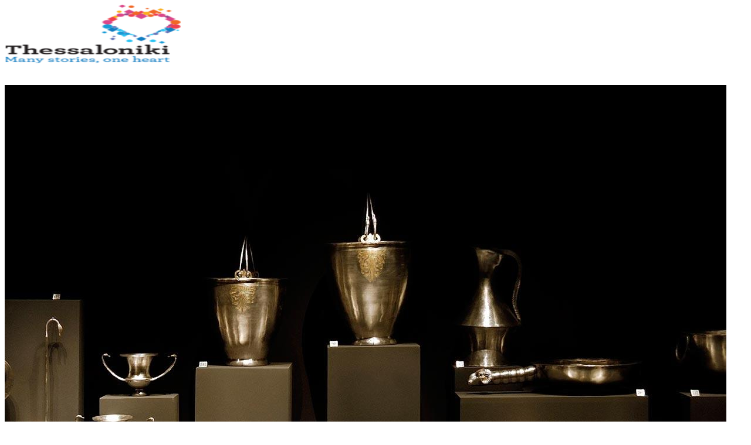

--- FILE ---
content_type: text/html; charset=UTF-8
request_url: https://thessaloniki.travel/it/fuga-nelle-vicinanze/il-museo-policentrico-di-aigai/
body_size: 41019
content:
<!DOCTYPE html>
<html lang="it-IT" class="html_stretched responsive av-preloader-disabled av-default-lightbox  html_header_top html_logo_left html_main_nav_header html_menu_right html_custom html_header_sticky_disabled html_header_shrinking_disabled html_header_topbar_active html_mobile_menu_phone html_header_searchicon html_content_align_center html_header_unstick_top html_header_stretch_disabled html_minimal_header html_av-overlay-side html_av-overlay-side-classic html_av-submenu-noclone html_entry_id_61926 av-cookies-consent-show-message-bar av-cookies-cookie-consent-enabled av-cookies-can-opt-out av-cookies-user-needs-accept-button avia-cookie-check-browser-settings av-no-preview html_text_menu_active ">
<head>
<meta charset="UTF-8" />


<!-- mobile setting -->
<meta name="viewport" content="width=device-width, initial-scale=1">

<!-- Scripts/CSS and wp_head hook -->
<meta name='robots' content='index, follow, max-image-preview:large, max-snippet:-1, max-video-preview:-1' />
<link rel="alternate" hreflang="en" href="https://thessaloniki.travel/nearby-escapes/the-polycentric-museum-of-aigai/" />
<link rel="alternate" hreflang="el" href="https://thessaloniki.travel/el/kontines-apodraseis/to-polykentriko-mouseio-aigon/" />
<link rel="alternate" hreflang="de" href="https://thessaloniki.travel/de/ausflugsziele/das-polyzentrische-aigai-museum/" />
<link rel="alternate" hreflang="ru" href="https://thessaloniki.travel/ru/blizlezhashhie-napravleniya/policzentricheskij-muzej-eges/" />
<link rel="alternate" hreflang="it" href="https://thessaloniki.travel/it/fuga-nelle-vicinanze/il-museo-policentrico-di-aigai/" />
<link rel="alternate" hreflang="sr" href="https://thessaloniki.travel/sr/nearby-escapes-sr/%d0%bc%d1%83%d0%b7%d0%b5%d1%98%d1%81%d0%ba%d0%b8-%d0%ba%d0%be%d0%bc%d0%bf%d0%bb%d0%b5%d0%ba%d1%81-%d1%83-%d0%b5%d0%b3%d0%b5%d1%81%d1%83-aiges/" />
<link rel="alternate" hreflang="es" href="https://thessaloniki.travel/es/escapadas-cercanas/museo-policentrico-deaigai/" />
<link rel="alternate" hreflang="x-default" href="https://thessaloniki.travel/nearby-escapes/the-polycentric-museum-of-aigai/" />

				<script type='text/javascript'>

				function avia_cookie_check_sessionStorage()
				{
					//	FF throws error when all cookies blocked !!
					var sessionBlocked = false;
					try
					{
						var test = sessionStorage.getItem( 'aviaCookieRefused' ) != null;
					}
					catch(e)
					{
						sessionBlocked = true;
					}

					var aviaCookieRefused = ! sessionBlocked ? sessionStorage.getItem( 'aviaCookieRefused' ) : null;

					var html = document.getElementsByTagName('html')[0];

					/**
					 * Set a class to avoid calls to sessionStorage
					 */
					if( sessionBlocked || aviaCookieRefused )
					{
						if( html.className.indexOf('av-cookies-session-refused') < 0 )
						{
							html.className += ' av-cookies-session-refused';
						}
					}

					if( sessionBlocked || aviaCookieRefused || document.cookie.match(/aviaCookieConsent/) )
					{
						if( html.className.indexOf('av-cookies-user-silent-accept') >= 0 )
						{
							 html.className = html.className.replace(/\bav-cookies-user-silent-accept\b/g, '');
						}
					}
				}

				avia_cookie_check_sessionStorage();

			</script>
			
	<!-- This site is optimized with the Yoast SEO plugin v24.2 - https://yoast.com/wordpress/plugins/seo/ -->
	<title>Il museo policentrico di Aigài - thessaloniki.travel</title>
	<meta name="description" content="Un museo poliedrico e in continua evoluzione,che si estende su una superficie di146.000 m2, con un nuovo edificio centrale che, grazie alle diverse sale e" />
	<link rel="canonical" href="https://thessaloniki.travel/it/fuga-nelle-vicinanze/il-museo-policentrico-di-aigai/" />
	<meta property="og:locale" content="it_IT" />
	<meta property="og:type" content="article" />
	<meta property="og:title" content="Il museo policentrico di Aigài - thessaloniki.travel" />
	<meta property="og:description" content="Un museo poliedrico e in continua evoluzione,che si estende su una superficie di146.000 m2, con un nuovo edificio centrale che, grazie alle diverse sale e" />
	<meta property="og:url" content="https://thessaloniki.travel/it/fuga-nelle-vicinanze/il-museo-policentrico-di-aigai/" />
	<meta property="og:site_name" content="thessaloniki.travel" />
	<meta property="article:published_time" content="2022-11-22T17:59:03+00:00" />
	<meta property="og:image" content="https://thessaloniki.travel/wp-content/uploads/2021/08/7a4010c728df5112a2a660b7127561f8_XL.jpg" />
	<meta property="og:image:width" content="1230" />
	<meta property="og:image:height" content="923" />
	<meta property="og:image:type" content="image/jpeg" />
	<meta name="author" content="design" />
	<meta name="twitter:card" content="summary_large_image" />
	<meta name="twitter:label1" content="Scritto da" />
	<meta name="twitter:data1" content="design" />
	<meta name="twitter:label2" content="Tempo di lettura stimato" />
	<meta name="twitter:data2" content="1 minuto" />
	<script type="application/ld+json" class="yoast-schema-graph">{"@context":"https://schema.org","@graph":[{"@type":"WebPage","@id":"https://thessaloniki.travel/it/fuga-nelle-vicinanze/il-museo-policentrico-di-aigai/","url":"https://thessaloniki.travel/it/fuga-nelle-vicinanze/il-museo-policentrico-di-aigai/","name":"Il museo policentrico di Aigài - thessaloniki.travel","isPartOf":{"@id":"https://thessaloniki.travel/it/#website"},"primaryImageOfPage":{"@id":"https://thessaloniki.travel/it/fuga-nelle-vicinanze/il-museo-policentrico-di-aigai/#primaryimage"},"image":{"@id":"https://thessaloniki.travel/it/fuga-nelle-vicinanze/il-museo-policentrico-di-aigai/#primaryimage"},"thumbnailUrl":"https://thessaloniki.travel/wp-content/uploads/2021/08/7a4010c728df5112a2a660b7127561f8_XL.jpg","datePublished":"2022-11-22T17:59:03+00:00","dateModified":"2022-11-22T17:59:03+00:00","author":{"@id":"https://thessaloniki.travel/it/#/schema/person/8abd9bf8036a0a4d85ed6cd0ad334329"},"description":"Un museo poliedrico e in continua evoluzione,che si estende su una superficie di146.000 m2, con un nuovo edificio centrale che, grazie alle diverse sale e","inLanguage":"it-IT","potentialAction":[{"@type":"ReadAction","target":["https://thessaloniki.travel/it/fuga-nelle-vicinanze/il-museo-policentrico-di-aigai/"]}]},{"@type":"ImageObject","inLanguage":"it-IT","@id":"https://thessaloniki.travel/it/fuga-nelle-vicinanze/il-museo-policentrico-di-aigai/#primaryimage","url":"https://thessaloniki.travel/wp-content/uploads/2021/08/7a4010c728df5112a2a660b7127561f8_XL.jpg","contentUrl":"https://thessaloniki.travel/wp-content/uploads/2021/08/7a4010c728df5112a2a660b7127561f8_XL.jpg","width":1230,"height":923},{"@type":"WebSite","@id":"https://thessaloniki.travel/it/#website","url":"https://thessaloniki.travel/it/","name":"thessaloniki.travel","description":"The official travel guide of Thessaloniki","potentialAction":[{"@type":"SearchAction","target":{"@type":"EntryPoint","urlTemplate":"https://thessaloniki.travel/it/?s={search_term_string}"},"query-input":{"@type":"PropertyValueSpecification","valueRequired":true,"valueName":"search_term_string"}}],"inLanguage":"it-IT"},{"@type":"Person","@id":"https://thessaloniki.travel/it/#/schema/person/8abd9bf8036a0a4d85ed6cd0ad334329","name":"design","sameAs":["https://new.thessaloniki.travel"],"url":"https://thessaloniki.travel/it/author/design/"}]}</script>
	<!-- / Yoast SEO plugin. -->


<link rel='dns-prefetch' href='//use.fontawesome.com' />
<link rel="alternate" type="application/rss+xml" title="thessaloniki.travel &raquo; Feed" href="https://thessaloniki.travel/it/feed/" />
<link rel="alternate" type="text/calendar" title="thessaloniki.travel &raquo; iCal Feed" href="https://thessaloniki.travel/it/events/?ical=1" />
<link rel="alternate" title="oEmbed (JSON)" type="application/json+oembed" href="https://thessaloniki.travel/it/wp-json/oembed/1.0/embed?url=https%3A%2F%2Fthessaloniki.travel%2Fit%2Ffuga-nelle-vicinanze%2Fil-museo-policentrico-di-aigai%2F" />
<link rel="alternate" title="oEmbed (XML)" type="text/xml+oembed" href="https://thessaloniki.travel/it/wp-json/oembed/1.0/embed?url=https%3A%2F%2Fthessaloniki.travel%2Fit%2Ffuga-nelle-vicinanze%2Fil-museo-policentrico-di-aigai%2F&#038;format=xml" />
<style id='wp-img-auto-sizes-contain-inline-css' type='text/css'>
img:is([sizes=auto i],[sizes^="auto," i]){contain-intrinsic-size:3000px 1500px}
/*# sourceURL=wp-img-auto-sizes-contain-inline-css */
</style>
<link rel='stylesheet' id='avia-grid-css' href='https://thessaloniki.travel/wp-content/themes/enfold/css/grid.css?ver=6.0.8' type='text/css' media='all' />
<link rel='stylesheet' id='avia-base-css' href='https://thessaloniki.travel/wp-content/themes/enfold/css/base.css?ver=6.0.8' type='text/css' media='all' />
<link rel='stylesheet' id='avia-layout-css' href='https://thessaloniki.travel/wp-content/themes/enfold/css/layout.css?ver=6.0.8' type='text/css' media='all' />
<link rel='stylesheet' id='avia-module-blog-css' href='https://thessaloniki.travel/wp-content/themes/enfold/config-templatebuilder/avia-shortcodes/blog/blog.css?ver=6.0.8' type='text/css' media='all' />
<link rel='stylesheet' id='avia-module-postslider-css' href='https://thessaloniki.travel/wp-content/themes/enfold/config-templatebuilder/avia-shortcodes/postslider/postslider.css?ver=6.0.8' type='text/css' media='all' />
<link rel='stylesheet' id='avia-module-button-css' href='https://thessaloniki.travel/wp-content/themes/enfold/config-templatebuilder/avia-shortcodes/buttons/buttons.css?ver=6.0.8' type='text/css' media='all' />
<link rel='stylesheet' id='avia-module-catalogue-css' href='https://thessaloniki.travel/wp-content/themes/enfold/config-templatebuilder/avia-shortcodes/catalogue/catalogue.css?ver=6.0.8' type='text/css' media='all' />
<link rel='stylesheet' id='avia-module-comments-css' href='https://thessaloniki.travel/wp-content/themes/enfold/config-templatebuilder/avia-shortcodes/comments/comments.css?ver=6.0.8' type='text/css' media='all' />
<link rel='stylesheet' id='avia-module-contact-css' href='https://thessaloniki.travel/wp-content/themes/enfold/config-templatebuilder/avia-shortcodes/contact/contact.css?ver=6.0.8' type='text/css' media='all' />
<link rel='stylesheet' id='avia-module-slideshow-css' href='https://thessaloniki.travel/wp-content/themes/enfold/config-templatebuilder/avia-shortcodes/slideshow/slideshow.css?ver=6.0.8' type='text/css' media='all' />
<link rel='stylesheet' id='avia-module-gallery-css' href='https://thessaloniki.travel/wp-content/themes/enfold/config-templatebuilder/avia-shortcodes/gallery/gallery.css?ver=6.0.8' type='text/css' media='all' />
<link rel='stylesheet' id='avia-module-gridrow-css' href='https://thessaloniki.travel/wp-content/themes/enfold/config-templatebuilder/avia-shortcodes/grid_row/grid_row.css?ver=6.0.8' type='text/css' media='all' />
<link rel='stylesheet' id='avia-module-heading-css' href='https://thessaloniki.travel/wp-content/themes/enfold/config-templatebuilder/avia-shortcodes/heading/heading.css?ver=6.0.8' type='text/css' media='all' />
<link rel='stylesheet' id='avia-module-hr-css' href='https://thessaloniki.travel/wp-content/themes/enfold/config-templatebuilder/avia-shortcodes/hr/hr.css?ver=6.0.8' type='text/css' media='all' />
<link rel='stylesheet' id='avia-module-image-css' href='https://thessaloniki.travel/wp-content/themes/enfold/config-templatebuilder/avia-shortcodes/image/image.css?ver=6.0.8' type='text/css' media='all' />
<link rel='stylesheet' id='avia-module-social-css' href='https://thessaloniki.travel/wp-content/themes/enfold/config-templatebuilder/avia-shortcodes/social_share/social_share.css?ver=6.0.8' type='text/css' media='all' />
<link rel='stylesheet' id='avia-module-tabs-css' href='https://thessaloniki.travel/wp-content/themes/enfold/config-templatebuilder/avia-shortcodes/tabs/tabs.css?ver=6.0.8' type='text/css' media='all' />
<link rel='stylesheet' id='avia-module-video-css' href='https://thessaloniki.travel/wp-content/themes/enfold/config-templatebuilder/avia-shortcodes/video/video.css?ver=6.0.8' type='text/css' media='all' />
<style id='wp-emoji-styles-inline-css' type='text/css'>

	img.wp-smiley, img.emoji {
		display: inline !important;
		border: none !important;
		box-shadow: none !important;
		height: 1em !important;
		width: 1em !important;
		margin: 0 0.07em !important;
		vertical-align: -0.1em !important;
		background: none !important;
		padding: 0 !important;
	}
/*# sourceURL=wp-emoji-styles-inline-css */
</style>
<link rel='stylesheet' id='wp-block-library-css' href='https://thessaloniki.travel/wp-includes/css/dist/block-library/style.min.css?ver=a70fed095eca5ca6619b7c5180f422b3' type='text/css' media='all' />
<style id='global-styles-inline-css' type='text/css'>
:root{--wp--preset--aspect-ratio--square: 1;--wp--preset--aspect-ratio--4-3: 4/3;--wp--preset--aspect-ratio--3-4: 3/4;--wp--preset--aspect-ratio--3-2: 3/2;--wp--preset--aspect-ratio--2-3: 2/3;--wp--preset--aspect-ratio--16-9: 16/9;--wp--preset--aspect-ratio--9-16: 9/16;--wp--preset--color--black: #000000;--wp--preset--color--cyan-bluish-gray: #abb8c3;--wp--preset--color--white: #ffffff;--wp--preset--color--pale-pink: #f78da7;--wp--preset--color--vivid-red: #cf2e2e;--wp--preset--color--luminous-vivid-orange: #ff6900;--wp--preset--color--luminous-vivid-amber: #fcb900;--wp--preset--color--light-green-cyan: #7bdcb5;--wp--preset--color--vivid-green-cyan: #00d084;--wp--preset--color--pale-cyan-blue: #8ed1fc;--wp--preset--color--vivid-cyan-blue: #0693e3;--wp--preset--color--vivid-purple: #9b51e0;--wp--preset--color--metallic-red: #b02b2c;--wp--preset--color--maximum-yellow-red: #edae44;--wp--preset--color--yellow-sun: #eeee22;--wp--preset--color--palm-leaf: #83a846;--wp--preset--color--aero: #7bb0e7;--wp--preset--color--old-lavender: #745f7e;--wp--preset--color--steel-teal: #5f8789;--wp--preset--color--raspberry-pink: #d65799;--wp--preset--color--medium-turquoise: #4ecac2;--wp--preset--gradient--vivid-cyan-blue-to-vivid-purple: linear-gradient(135deg,rgb(6,147,227) 0%,rgb(155,81,224) 100%);--wp--preset--gradient--light-green-cyan-to-vivid-green-cyan: linear-gradient(135deg,rgb(122,220,180) 0%,rgb(0,208,130) 100%);--wp--preset--gradient--luminous-vivid-amber-to-luminous-vivid-orange: linear-gradient(135deg,rgb(252,185,0) 0%,rgb(255,105,0) 100%);--wp--preset--gradient--luminous-vivid-orange-to-vivid-red: linear-gradient(135deg,rgb(255,105,0) 0%,rgb(207,46,46) 100%);--wp--preset--gradient--very-light-gray-to-cyan-bluish-gray: linear-gradient(135deg,rgb(238,238,238) 0%,rgb(169,184,195) 100%);--wp--preset--gradient--cool-to-warm-spectrum: linear-gradient(135deg,rgb(74,234,220) 0%,rgb(151,120,209) 20%,rgb(207,42,186) 40%,rgb(238,44,130) 60%,rgb(251,105,98) 80%,rgb(254,248,76) 100%);--wp--preset--gradient--blush-light-purple: linear-gradient(135deg,rgb(255,206,236) 0%,rgb(152,150,240) 100%);--wp--preset--gradient--blush-bordeaux: linear-gradient(135deg,rgb(254,205,165) 0%,rgb(254,45,45) 50%,rgb(107,0,62) 100%);--wp--preset--gradient--luminous-dusk: linear-gradient(135deg,rgb(255,203,112) 0%,rgb(199,81,192) 50%,rgb(65,88,208) 100%);--wp--preset--gradient--pale-ocean: linear-gradient(135deg,rgb(255,245,203) 0%,rgb(182,227,212) 50%,rgb(51,167,181) 100%);--wp--preset--gradient--electric-grass: linear-gradient(135deg,rgb(202,248,128) 0%,rgb(113,206,126) 100%);--wp--preset--gradient--midnight: linear-gradient(135deg,rgb(2,3,129) 0%,rgb(40,116,252) 100%);--wp--preset--font-size--small: 1rem;--wp--preset--font-size--medium: 1.125rem;--wp--preset--font-size--large: 1.75rem;--wp--preset--font-size--x-large: clamp(1.75rem, 3vw, 2.25rem);--wp--preset--spacing--20: 0.44rem;--wp--preset--spacing--30: 0.67rem;--wp--preset--spacing--40: 1rem;--wp--preset--spacing--50: 1.5rem;--wp--preset--spacing--60: 2.25rem;--wp--preset--spacing--70: 3.38rem;--wp--preset--spacing--80: 5.06rem;--wp--preset--shadow--natural: 6px 6px 9px rgba(0, 0, 0, 0.2);--wp--preset--shadow--deep: 12px 12px 50px rgba(0, 0, 0, 0.4);--wp--preset--shadow--sharp: 6px 6px 0px rgba(0, 0, 0, 0.2);--wp--preset--shadow--outlined: 6px 6px 0px -3px rgb(255, 255, 255), 6px 6px rgb(0, 0, 0);--wp--preset--shadow--crisp: 6px 6px 0px rgb(0, 0, 0);}:root { --wp--style--global--content-size: 800px;--wp--style--global--wide-size: 1130px; }:where(body) { margin: 0; }.wp-site-blocks > .alignleft { float: left; margin-right: 2em; }.wp-site-blocks > .alignright { float: right; margin-left: 2em; }.wp-site-blocks > .aligncenter { justify-content: center; margin-left: auto; margin-right: auto; }:where(.is-layout-flex){gap: 0.5em;}:where(.is-layout-grid){gap: 0.5em;}.is-layout-flow > .alignleft{float: left;margin-inline-start: 0;margin-inline-end: 2em;}.is-layout-flow > .alignright{float: right;margin-inline-start: 2em;margin-inline-end: 0;}.is-layout-flow > .aligncenter{margin-left: auto !important;margin-right: auto !important;}.is-layout-constrained > .alignleft{float: left;margin-inline-start: 0;margin-inline-end: 2em;}.is-layout-constrained > .alignright{float: right;margin-inline-start: 2em;margin-inline-end: 0;}.is-layout-constrained > .aligncenter{margin-left: auto !important;margin-right: auto !important;}.is-layout-constrained > :where(:not(.alignleft):not(.alignright):not(.alignfull)){max-width: var(--wp--style--global--content-size);margin-left: auto !important;margin-right: auto !important;}.is-layout-constrained > .alignwide{max-width: var(--wp--style--global--wide-size);}body .is-layout-flex{display: flex;}.is-layout-flex{flex-wrap: wrap;align-items: center;}.is-layout-flex > :is(*, div){margin: 0;}body .is-layout-grid{display: grid;}.is-layout-grid > :is(*, div){margin: 0;}body{padding-top: 0px;padding-right: 0px;padding-bottom: 0px;padding-left: 0px;}a:where(:not(.wp-element-button)){text-decoration: underline;}:root :where(.wp-element-button, .wp-block-button__link){background-color: #32373c;border-width: 0;color: #fff;font-family: inherit;font-size: inherit;font-style: inherit;font-weight: inherit;letter-spacing: inherit;line-height: inherit;padding-top: calc(0.667em + 2px);padding-right: calc(1.333em + 2px);padding-bottom: calc(0.667em + 2px);padding-left: calc(1.333em + 2px);text-decoration: none;text-transform: inherit;}.has-black-color{color: var(--wp--preset--color--black) !important;}.has-cyan-bluish-gray-color{color: var(--wp--preset--color--cyan-bluish-gray) !important;}.has-white-color{color: var(--wp--preset--color--white) !important;}.has-pale-pink-color{color: var(--wp--preset--color--pale-pink) !important;}.has-vivid-red-color{color: var(--wp--preset--color--vivid-red) !important;}.has-luminous-vivid-orange-color{color: var(--wp--preset--color--luminous-vivid-orange) !important;}.has-luminous-vivid-amber-color{color: var(--wp--preset--color--luminous-vivid-amber) !important;}.has-light-green-cyan-color{color: var(--wp--preset--color--light-green-cyan) !important;}.has-vivid-green-cyan-color{color: var(--wp--preset--color--vivid-green-cyan) !important;}.has-pale-cyan-blue-color{color: var(--wp--preset--color--pale-cyan-blue) !important;}.has-vivid-cyan-blue-color{color: var(--wp--preset--color--vivid-cyan-blue) !important;}.has-vivid-purple-color{color: var(--wp--preset--color--vivid-purple) !important;}.has-metallic-red-color{color: var(--wp--preset--color--metallic-red) !important;}.has-maximum-yellow-red-color{color: var(--wp--preset--color--maximum-yellow-red) !important;}.has-yellow-sun-color{color: var(--wp--preset--color--yellow-sun) !important;}.has-palm-leaf-color{color: var(--wp--preset--color--palm-leaf) !important;}.has-aero-color{color: var(--wp--preset--color--aero) !important;}.has-old-lavender-color{color: var(--wp--preset--color--old-lavender) !important;}.has-steel-teal-color{color: var(--wp--preset--color--steel-teal) !important;}.has-raspberry-pink-color{color: var(--wp--preset--color--raspberry-pink) !important;}.has-medium-turquoise-color{color: var(--wp--preset--color--medium-turquoise) !important;}.has-black-background-color{background-color: var(--wp--preset--color--black) !important;}.has-cyan-bluish-gray-background-color{background-color: var(--wp--preset--color--cyan-bluish-gray) !important;}.has-white-background-color{background-color: var(--wp--preset--color--white) !important;}.has-pale-pink-background-color{background-color: var(--wp--preset--color--pale-pink) !important;}.has-vivid-red-background-color{background-color: var(--wp--preset--color--vivid-red) !important;}.has-luminous-vivid-orange-background-color{background-color: var(--wp--preset--color--luminous-vivid-orange) !important;}.has-luminous-vivid-amber-background-color{background-color: var(--wp--preset--color--luminous-vivid-amber) !important;}.has-light-green-cyan-background-color{background-color: var(--wp--preset--color--light-green-cyan) !important;}.has-vivid-green-cyan-background-color{background-color: var(--wp--preset--color--vivid-green-cyan) !important;}.has-pale-cyan-blue-background-color{background-color: var(--wp--preset--color--pale-cyan-blue) !important;}.has-vivid-cyan-blue-background-color{background-color: var(--wp--preset--color--vivid-cyan-blue) !important;}.has-vivid-purple-background-color{background-color: var(--wp--preset--color--vivid-purple) !important;}.has-metallic-red-background-color{background-color: var(--wp--preset--color--metallic-red) !important;}.has-maximum-yellow-red-background-color{background-color: var(--wp--preset--color--maximum-yellow-red) !important;}.has-yellow-sun-background-color{background-color: var(--wp--preset--color--yellow-sun) !important;}.has-palm-leaf-background-color{background-color: var(--wp--preset--color--palm-leaf) !important;}.has-aero-background-color{background-color: var(--wp--preset--color--aero) !important;}.has-old-lavender-background-color{background-color: var(--wp--preset--color--old-lavender) !important;}.has-steel-teal-background-color{background-color: var(--wp--preset--color--steel-teal) !important;}.has-raspberry-pink-background-color{background-color: var(--wp--preset--color--raspberry-pink) !important;}.has-medium-turquoise-background-color{background-color: var(--wp--preset--color--medium-turquoise) !important;}.has-black-border-color{border-color: var(--wp--preset--color--black) !important;}.has-cyan-bluish-gray-border-color{border-color: var(--wp--preset--color--cyan-bluish-gray) !important;}.has-white-border-color{border-color: var(--wp--preset--color--white) !important;}.has-pale-pink-border-color{border-color: var(--wp--preset--color--pale-pink) !important;}.has-vivid-red-border-color{border-color: var(--wp--preset--color--vivid-red) !important;}.has-luminous-vivid-orange-border-color{border-color: var(--wp--preset--color--luminous-vivid-orange) !important;}.has-luminous-vivid-amber-border-color{border-color: var(--wp--preset--color--luminous-vivid-amber) !important;}.has-light-green-cyan-border-color{border-color: var(--wp--preset--color--light-green-cyan) !important;}.has-vivid-green-cyan-border-color{border-color: var(--wp--preset--color--vivid-green-cyan) !important;}.has-pale-cyan-blue-border-color{border-color: var(--wp--preset--color--pale-cyan-blue) !important;}.has-vivid-cyan-blue-border-color{border-color: var(--wp--preset--color--vivid-cyan-blue) !important;}.has-vivid-purple-border-color{border-color: var(--wp--preset--color--vivid-purple) !important;}.has-metallic-red-border-color{border-color: var(--wp--preset--color--metallic-red) !important;}.has-maximum-yellow-red-border-color{border-color: var(--wp--preset--color--maximum-yellow-red) !important;}.has-yellow-sun-border-color{border-color: var(--wp--preset--color--yellow-sun) !important;}.has-palm-leaf-border-color{border-color: var(--wp--preset--color--palm-leaf) !important;}.has-aero-border-color{border-color: var(--wp--preset--color--aero) !important;}.has-old-lavender-border-color{border-color: var(--wp--preset--color--old-lavender) !important;}.has-steel-teal-border-color{border-color: var(--wp--preset--color--steel-teal) !important;}.has-raspberry-pink-border-color{border-color: var(--wp--preset--color--raspberry-pink) !important;}.has-medium-turquoise-border-color{border-color: var(--wp--preset--color--medium-turquoise) !important;}.has-vivid-cyan-blue-to-vivid-purple-gradient-background{background: var(--wp--preset--gradient--vivid-cyan-blue-to-vivid-purple) !important;}.has-light-green-cyan-to-vivid-green-cyan-gradient-background{background: var(--wp--preset--gradient--light-green-cyan-to-vivid-green-cyan) !important;}.has-luminous-vivid-amber-to-luminous-vivid-orange-gradient-background{background: var(--wp--preset--gradient--luminous-vivid-amber-to-luminous-vivid-orange) !important;}.has-luminous-vivid-orange-to-vivid-red-gradient-background{background: var(--wp--preset--gradient--luminous-vivid-orange-to-vivid-red) !important;}.has-very-light-gray-to-cyan-bluish-gray-gradient-background{background: var(--wp--preset--gradient--very-light-gray-to-cyan-bluish-gray) !important;}.has-cool-to-warm-spectrum-gradient-background{background: var(--wp--preset--gradient--cool-to-warm-spectrum) !important;}.has-blush-light-purple-gradient-background{background: var(--wp--preset--gradient--blush-light-purple) !important;}.has-blush-bordeaux-gradient-background{background: var(--wp--preset--gradient--blush-bordeaux) !important;}.has-luminous-dusk-gradient-background{background: var(--wp--preset--gradient--luminous-dusk) !important;}.has-pale-ocean-gradient-background{background: var(--wp--preset--gradient--pale-ocean) !important;}.has-electric-grass-gradient-background{background: var(--wp--preset--gradient--electric-grass) !important;}.has-midnight-gradient-background{background: var(--wp--preset--gradient--midnight) !important;}.has-small-font-size{font-size: var(--wp--preset--font-size--small) !important;}.has-medium-font-size{font-size: var(--wp--preset--font-size--medium) !important;}.has-large-font-size{font-size: var(--wp--preset--font-size--large) !important;}.has-x-large-font-size{font-size: var(--wp--preset--font-size--x-large) !important;}
/*# sourceURL=global-styles-inline-css */
</style>

<link rel='stylesheet' id='wpml-blocks-css' href='https://thessaloniki.travel/wp-content/plugins/sitepress-multilingual-cms/dist/css/blocks/styles.css?ver=4.6.15' type='text/css' media='all' />
<link rel='stylesheet' id='groovy-menu-style-css' href='https://thessaloniki.travel/wp-content/plugins/groovy-menu/assets/style/frontend.css?ver=2.6.3' type='text/css' media='all' />
<link rel='stylesheet' id='groovy-menu-style-fonts-groovy-28328-css' href='https://thessaloniki.travel/wp-content/uploads/groovy/fonts/groovy-28328.css?ver=2.6.3' type='text/css' media='all' />
<link rel='stylesheet' id='groovy-menu-style-fonts-groovy-69018-css' href='https://thessaloniki.travel/wp-content/uploads/groovy/fonts/groovy-69018.css?ver=2.6.3' type='text/css' media='all' />
<link rel='stylesheet' id='groovy-menu-style-fonts-groovy-socicon-css' href='https://thessaloniki.travel/wp-content/uploads/groovy/fonts/groovy-socicon.css?ver=2.6.3' type='text/css' media='all' />
<link rel='stylesheet' id='groovy-menu-font-awesome-css' href='https://thessaloniki.travel/wp-content/plugins/groovy-menu/assets/style/fontawesome.css?ver=2.6.3' type='text/css' media='all' crossorigin='anonymous' />
<link rel='preload' as='font' crossorigin='anonymous' id='groovy-menu-font-awesome-file-css' href='https://thessaloniki.travel/wp-content/plugins/groovy-menu/assets/fonts/fontawesome-webfont.woff2?v=4.7.0' type='font/woff2' media='all' />
<link rel='stylesheet' id='groovy-menu-font-internal-css' href='https://thessaloniki.travel/wp-content/plugins/groovy-menu/assets/style/font-internal.css?ver=2.6.3' type='text/css' media='all' crossorigin='anonymous' />
<link rel='preload' as='font' crossorigin='anonymous' id='groovy-menu-font-internal-file-css' href='https://thessaloniki.travel/wp-content/plugins/groovy-menu/assets/fonts/crane-font.woff?hhxb42' type='font/woff' media='all' />
<link rel='stylesheet' id='novo-map-css' href='https://thessaloniki.travel/wp-content/plugins/novo-map/public/assets/css/novo-map-public.css?ver=1.1.2' type='text/css' media='all' />
<link rel='stylesheet' id='video_popup_close_icon-css' href='https://thessaloniki.travel/wp-content/plugins/video-popup/css/vp-close-icon/close-button-icon.css?ver=1769254176' type='text/css' media='all' />
<link rel='stylesheet' id='oba_youtubepopup_css-css' href='https://thessaloniki.travel/wp-content/plugins/video-popup/css/YouTubePopUp.css?ver=1769254176' type='text/css' media='all' />
<link rel='stylesheet' id='widgetopts-styles-css' href='https://thessaloniki.travel/wp-content/plugins/widget-options/assets/css/widget-options.css?ver=4.1.0' type='text/css' media='all' />
<link rel='stylesheet' id='avia-scs-css' href='https://thessaloniki.travel/wp-content/themes/enfold/css/shortcodes.css?ver=6.0.8' type='text/css' media='all' />
<link rel='stylesheet' id='avia-fold-unfold-css' href='https://thessaloniki.travel/wp-content/themes/enfold/css/avia-snippet-fold-unfold.css?ver=6.0.8' type='text/css' media='all' />
<link rel='stylesheet' id='avia-popup-css-css' href='https://thessaloniki.travel/wp-content/themes/enfold/js/aviapopup/magnific-popup.min.css?ver=6.0.8' type='text/css' media='screen' />
<link rel='stylesheet' id='avia-lightbox-css' href='https://thessaloniki.travel/wp-content/themes/enfold/css/avia-snippet-lightbox.css?ver=6.0.8' type='text/css' media='screen' />
<link rel='stylesheet' id='avia-widget-css-css' href='https://thessaloniki.travel/wp-content/themes/enfold/css/avia-snippet-widget.css?ver=6.0.8' type='text/css' media='screen' />
<link rel='stylesheet' id='avia-dynamic-css' href='https://thessaloniki.travel/wp-content/uploads/dynamic_avia/enfold_child_it.css?ver=67d19fe41bc06' type='text/css' media='all' />
<link rel='stylesheet' id='avia-custom-css' href='https://thessaloniki.travel/wp-content/themes/enfold/css/custom.css?ver=6.0.8' type='text/css' media='all' />
<link rel='stylesheet' id='avia-style-css' href='https://thessaloniki.travel/wp-content/themes/enfold-child/style.css?ver=6.0.8' type='text/css' media='all' />
<link rel='stylesheet' id='gk-nsp-technews_reviews-css' href='https://thessaloniki.travel/wp-content/plugins/GK-News-Show-Pro-master/article_wrappers/technews_reviews/technews_reviews.css?ver=a70fed095eca5ca6619b7c5180f422b3' type='text/css' media='all' />
<link rel='stylesheet' id='dashicons-css' href='https://thessaloniki.travel/wp-includes/css/dashicons.min.css?ver=a70fed095eca5ca6619b7c5180f422b3' type='text/css' media='all' />
<link rel='stylesheet' id='thickbox-css' href='https://thessaloniki.travel/wp-includes/js/thickbox/thickbox.css?ver=a70fed095eca5ca6619b7c5180f422b3' type='text/css' media='all' />
<link rel='stylesheet' id='gk-nsp-css' href='https://thessaloniki.travel/wp-content/plugins/GK-News-Show-Pro-master/gk-nsp.css?ver=a70fed095eca5ca6619b7c5180f422b3' type='text/css' media='all' />
<link rel='stylesheet' id='newsletter-css' href='https://thessaloniki.travel/wp-content/plugins/newsletter/style.css?ver=8.6.4' type='text/css' media='all' />
<link rel='stylesheet' id='font-awesome-official-css' href='https://use.fontawesome.com/releases/v5.15.3/css/all.css' type='text/css' media='all' integrity="sha384-SZXxX4whJ79/gErwcOYf+zWLeJdY/qpuqC4cAa9rOGUstPomtqpuNWT9wdPEn2fk" crossorigin="anonymous" />
<link rel='stylesheet' id='ms-main-css' href='https://thessaloniki.travel/wp-content/plugins/masterslider/public/assets/css/masterslider.main.css?ver=3.7.8' type='text/css' media='all' />
<link rel='stylesheet' id='ms-custom-css' href='https://thessaloniki.travel/wp-content/uploads/masterslider/custom.css?ver=15.1' type='text/css' media='all' />
<link rel='stylesheet' id='avia-events-cal-css' href='https://thessaloniki.travel/wp-content/themes/enfold/config-events-calendar/event-mod.css?ver=6.0.8' type='text/css' media='all' />
<link rel='stylesheet' id='groovy-menu-preset-style-227-css' href='https://thessaloniki.travel/wp-content/uploads/groovy/preset_227.css?ver=1dd966da3de7b18cfde0d930e9b4148b' type='text/css' media='all' />
<link rel='stylesheet' id='avia-cookie-css-css' href='https://thessaloniki.travel/wp-content/themes/enfold/css/avia-snippet-cookieconsent.css?ver=6.0.8' type='text/css' media='screen' />
<link rel='stylesheet' id='avia-wpml-css' href='https://thessaloniki.travel/wp-content/themes/enfold/config-wpml/wpml-mod.css?ver=6.0.8' type='text/css' media='all' />
<link rel='stylesheet' id='sib-front-css-css' href='https://thessaloniki.travel/wp-content/plugins/mailin/css/mailin-front.css?ver=a70fed095eca5ca6619b7c5180f422b3' type='text/css' media='all' />
<link rel='stylesheet' id='font-awesome-official-v4shim-css' href='https://use.fontawesome.com/releases/v5.15.3/css/v4-shims.css' type='text/css' media='all' integrity="sha384-C2B+KlPW+WkR0Ld9loR1x3cXp7asA0iGVodhCoJ4hwrWm/d9qKS59BGisq+2Y0/D" crossorigin="anonymous" />
<style id='font-awesome-official-v4shim-inline-css' type='text/css'>
@font-face {
font-family: "FontAwesome";
font-display: block;
src: url("https://use.fontawesome.com/releases/v5.15.3/webfonts/fa-brands-400.eot"),
		url("https://use.fontawesome.com/releases/v5.15.3/webfonts/fa-brands-400.eot?#iefix") format("embedded-opentype"),
		url("https://use.fontawesome.com/releases/v5.15.3/webfonts/fa-brands-400.woff2") format("woff2"),
		url("https://use.fontawesome.com/releases/v5.15.3/webfonts/fa-brands-400.woff") format("woff"),
		url("https://use.fontawesome.com/releases/v5.15.3/webfonts/fa-brands-400.ttf") format("truetype"),
		url("https://use.fontawesome.com/releases/v5.15.3/webfonts/fa-brands-400.svg#fontawesome") format("svg");
}

@font-face {
font-family: "FontAwesome";
font-display: block;
src: url("https://use.fontawesome.com/releases/v5.15.3/webfonts/fa-solid-900.eot"),
		url("https://use.fontawesome.com/releases/v5.15.3/webfonts/fa-solid-900.eot?#iefix") format("embedded-opentype"),
		url("https://use.fontawesome.com/releases/v5.15.3/webfonts/fa-solid-900.woff2") format("woff2"),
		url("https://use.fontawesome.com/releases/v5.15.3/webfonts/fa-solid-900.woff") format("woff"),
		url("https://use.fontawesome.com/releases/v5.15.3/webfonts/fa-solid-900.ttf") format("truetype"),
		url("https://use.fontawesome.com/releases/v5.15.3/webfonts/fa-solid-900.svg#fontawesome") format("svg");
}

@font-face {
font-family: "FontAwesome";
font-display: block;
src: url("https://use.fontawesome.com/releases/v5.15.3/webfonts/fa-regular-400.eot"),
		url("https://use.fontawesome.com/releases/v5.15.3/webfonts/fa-regular-400.eot?#iefix") format("embedded-opentype"),
		url("https://use.fontawesome.com/releases/v5.15.3/webfonts/fa-regular-400.woff2") format("woff2"),
		url("https://use.fontawesome.com/releases/v5.15.3/webfonts/fa-regular-400.woff") format("woff"),
		url("https://use.fontawesome.com/releases/v5.15.3/webfonts/fa-regular-400.ttf") format("truetype"),
		url("https://use.fontawesome.com/releases/v5.15.3/webfonts/fa-regular-400.svg#fontawesome") format("svg");
unicode-range: U+F004-F005,U+F007,U+F017,U+F022,U+F024,U+F02E,U+F03E,U+F044,U+F057-F059,U+F06E,U+F070,U+F075,U+F07B-F07C,U+F080,U+F086,U+F089,U+F094,U+F09D,U+F0A0,U+F0A4-F0A7,U+F0C5,U+F0C7-F0C8,U+F0E0,U+F0EB,U+F0F3,U+F0F8,U+F0FE,U+F111,U+F118-F11A,U+F11C,U+F133,U+F144,U+F146,U+F14A,U+F14D-F14E,U+F150-F152,U+F15B-F15C,U+F164-F165,U+F185-F186,U+F191-F192,U+F1AD,U+F1C1-F1C9,U+F1CD,U+F1D8,U+F1E3,U+F1EA,U+F1F6,U+F1F9,U+F20A,U+F247-F249,U+F24D,U+F254-F25B,U+F25D,U+F267,U+F271-F274,U+F279,U+F28B,U+F28D,U+F2B5-F2B6,U+F2B9,U+F2BB,U+F2BD,U+F2C1-F2C2,U+F2D0,U+F2D2,U+F2DC,U+F2ED,U+F328,U+F358-F35B,U+F3A5,U+F3D1,U+F410,U+F4AD;
}
/*# sourceURL=font-awesome-official-v4shim-inline-css */
</style>
<script type="text/javascript" src="https://thessaloniki.travel/wp-includes/js/jquery/jquery.min.js?ver=3.7.1" id="jquery-core-js"></script>
<script type="text/javascript" src="https://thessaloniki.travel/wp-includes/js/jquery/jquery-migrate.min.js?ver=3.4.1" id="jquery-migrate-js"></script>
<script type="text/javascript" src="https://thessaloniki.travel/wp-content/plugins/stop-user-enumeration/frontend/js/frontend.js?ver=1.7.5" id="stop-user-enumeration-js" defer="defer" data-wp-strategy="defer"></script>
<script type="text/javascript" src="https://thessaloniki.travel/wp-content/plugins/video-popup/js/YouTubePopUp.jquery.js?ver=1769254176" id="oba_youtubepopup_plugin-js"></script>
<script type="text/javascript" src="https://thessaloniki.travel/wp-content/plugins/video-popup/js/YouTubePopUp.js?ver=1769254176" id="oba_youtubepopup_activate-js"></script>
<script type="text/javascript" src="https://thessaloniki.travel/wp-content/themes/enfold-child/js/custom.js?ver=a70fed095eca5ca6619b7c5180f422b3" id="custom-script-js"></script>
<script type="text/javascript" src="https://thessaloniki.travel/wp-content/themes/enfold-child/js/progressbar.js?ver=a70fed095eca5ca6619b7c5180f422b3" id="progressbar-script-js"></script>
<script type="text/javascript" src="https://thessaloniki.travel/wp-content/themes/enfold/js/avia-js.js?ver=6.0.8" id="avia-js-js"></script>
<script type="text/javascript" src="https://thessaloniki.travel/wp-content/themes/enfold/js/avia-compat.js?ver=6.0.8" id="avia-compat-js"></script>
<script type="text/javascript" src="https://thessaloniki.travel/wp-content/themes/enfold/config-wpml/wpml-mod.js?ver=6.0.8" id="avia-wpml-script-js"></script>
<script type="text/javascript" id="sib-front-js-js-extra">
/* <![CDATA[ */
var sibErrMsg = {"invalidMail":"Please fill out valid email address","requiredField":"Please fill out required fields","invalidDateFormat":"Please fill out valid date format","invalidSMSFormat":"Please fill out valid phone number"};
var ajax_sib_front_object = {"ajax_url":"https://thessaloniki.travel/wp-admin/admin-ajax.php","ajax_nonce":"55e2f968da","flag_url":"https://thessaloniki.travel/wp-content/plugins/mailin/img/flags/"};
//# sourceURL=sib-front-js-js-extra
/* ]]> */
</script>
<script type="text/javascript" src="https://thessaloniki.travel/wp-content/plugins/mailin/js/mailin-front.js?ver=1736504369" id="sib-front-js-js"></script>
<link rel="https://api.w.org/" href="https://thessaloniki.travel/it/wp-json/" /><link rel="alternate" title="JSON" type="application/json" href="https://thessaloniki.travel/it/wp-json/wp/v2/posts/61926" /><link rel="EditURI" type="application/rsd+xml" title="RSD" href="https://thessaloniki.travel/xmlrpc.php?rsd" />

<link rel='shortlink' href='https://thessaloniki.travel/it/?p=61926' />
<meta name="generator" content="WPML ver:4.6.15 stt:59,1,3,13,20,27,45,49,2;" />
<script>var ms_grabbing_curosr='https://thessaloniki.travel/wp-content/plugins/masterslider/public/assets/css/common/grabbing.cur',ms_grab_curosr='https://thessaloniki.travel/wp-content/plugins/masterslider/public/assets/css/common/grab.cur';</script>
<meta name="generator" content="MasterSlider 3.7.8 - Responsive Touch Image Slider" />
		<script type='text/javascript'>
			var video_popup_unprm_general_settings = {
    			'unprm_r_border': ''
			};
		</script>
	<meta name="tec-api-version" content="v1"><meta name="tec-api-origin" content="https://thessaloniki.travel/it/"><link rel="alternate" href="https://thessaloniki.travel/it/wp-json/tribe/events/v1/" /><link rel="profile" href="https://gmpg.org/xfn/11" />
<link rel="alternate" type="application/rss+xml" title="thessaloniki.travel RSS2 Feed" href="https://thessaloniki.travel/it/feed/" />
<link rel="pingback" href="https://thessaloniki.travel/xmlrpc.php" />

<style type='text/css' media='screen'>
 #top #header_main > .container, #top #header_main > .container .main_menu  .av-main-nav > li > a, #top #header_main #menu-item-shop .cart_dropdown_link{ height:137px; line-height: 137px; }
 .html_top_nav_header .av-logo-container{ height:137px;  }
 .html_header_top.html_header_sticky #top #wrap_all #main{ padding-top:165px; } 
</style>
<!--[if lt IE 9]><script src="https://thessaloniki.travel/wp-content/themes/enfold/js/html5shiv.js"></script><![endif]-->
<link rel="icon" href="https://thessaloniki.travel/wp-content/uploads/2021/06/favicon.png" type="image/png">
		<style type="text/css" id="wp-custom-css">
			.white .sa_owl_theme .owl-nav .owl-next, .white .sa_owl_theme .owl-nav .owl-prev {
    background: transparent !important;
}
.sa_owl_theme .owl-nav div, .sa_owl_theme .owl-nav button {
    width: 60px !important;
    height: 60px !important;
}		</style>
		<style type="text/css">
		@font-face {font-family: 'entypo-fontello'; font-weight: normal; font-style: normal; font-display: auto;
		src: url('https://thessaloniki.travel/wp-content/themes/enfold/config-templatebuilder/avia-template-builder/assets/fonts/entypo-fontello.woff2') format('woff2'),
		url('https://thessaloniki.travel/wp-content/themes/enfold/config-templatebuilder/avia-template-builder/assets/fonts/entypo-fontello.woff') format('woff'),
		url('https://thessaloniki.travel/wp-content/themes/enfold/config-templatebuilder/avia-template-builder/assets/fonts/entypo-fontello.ttf') format('truetype'),
		url('https://thessaloniki.travel/wp-content/themes/enfold/config-templatebuilder/avia-template-builder/assets/fonts/entypo-fontello.svg#entypo-fontello') format('svg'),
		url('https://thessaloniki.travel/wp-content/themes/enfold/config-templatebuilder/avia-template-builder/assets/fonts/entypo-fontello.eot'),
		url('https://thessaloniki.travel/wp-content/themes/enfold/config-templatebuilder/avia-template-builder/assets/fonts/entypo-fontello.eot?#iefix') format('embedded-opentype');
		} #top .avia-font-entypo-fontello, body .avia-font-entypo-fontello, html body [data-av_iconfont='entypo-fontello']:before{ font-family: 'entypo-fontello'; }
		</style>

<!--
Debugging Info for Theme support: 

Theme: Enfold
Version: 6.0.8
Installed: enfold
AviaFramework Version: 5.6
AviaBuilder Version: 5.3
aviaElementManager Version: 1.0.1
- - - - - - - - - - -
ChildTheme: Enfold Child
ChildTheme Version: 1.0
ChildTheme Installed: enfold

- - - - - - - - - - -
ML:2G-PU:112-PLA:34
WP:6.9
Compress: CSS:disabled - JS:disabled
Updates: disabled
PLAu:33
--><style id="wpforms-css-vars-root">
				:root {
					--wpforms-field-border-radius: 3px;
--wpforms-field-border-style: solid;
--wpforms-field-border-size: 1px;
--wpforms-field-background-color: #ffffff;
--wpforms-field-border-color: rgba( 0, 0, 0, 0.25 );
--wpforms-field-border-color-spare: rgba( 0, 0, 0, 0.25 );
--wpforms-field-text-color: rgba( 0, 0, 0, 0.7 );
--wpforms-field-menu-color: #ffffff;
--wpforms-label-color: rgba( 0, 0, 0, 0.85 );
--wpforms-label-sublabel-color: rgba( 0, 0, 0, 0.55 );
--wpforms-label-error-color: #d63637;
--wpforms-button-border-radius: 3px;
--wpforms-button-border-style: none;
--wpforms-button-border-size: 1px;
--wpforms-button-background-color: #066aab;
--wpforms-button-border-color: #066aab;
--wpforms-button-text-color: #ffffff;
--wpforms-page-break-color: #066aab;
--wpforms-background-image: none;
--wpforms-background-position: center center;
--wpforms-background-repeat: no-repeat;
--wpforms-background-size: cover;
--wpforms-background-width: 100px;
--wpforms-background-height: 100px;
--wpforms-background-color: rgba( 0, 0, 0, 0 );
--wpforms-background-url: none;
--wpforms-container-padding: 0px;
--wpforms-container-border-style: none;
--wpforms-container-border-width: 1px;
--wpforms-container-border-color: #000000;
--wpforms-container-border-radius: 3px;
--wpforms-field-size-input-height: 43px;
--wpforms-field-size-input-spacing: 15px;
--wpforms-field-size-font-size: 16px;
--wpforms-field-size-line-height: 19px;
--wpforms-field-size-padding-h: 14px;
--wpforms-field-size-checkbox-size: 16px;
--wpforms-field-size-sublabel-spacing: 5px;
--wpforms-field-size-icon-size: 1;
--wpforms-label-size-font-size: 16px;
--wpforms-label-size-line-height: 19px;
--wpforms-label-size-sublabel-font-size: 14px;
--wpforms-label-size-sublabel-line-height: 17px;
--wpforms-button-size-font-size: 17px;
--wpforms-button-size-height: 41px;
--wpforms-button-size-padding-h: 15px;
--wpforms-button-size-margin-top: 10px;
--wpforms-container-shadow-size-box-shadow: none;

				}
			</style>
</head>




<body id="top" class="wp-singular post-template-default single single-post postid-61926 single-format-standard wp-theme-enfold wp-child-theme-enfold-child rtl_columns stretched groovy_menu_2-6-3 _masterslider _msp_version_3.7.8 tribe-no-js post-type-post category-fuga-nelle-vicinanze avia-responsive-images-support av-recaptcha-enabled av-google-badge-hide" itemscope="itemscope" itemtype="https://schema.org/WebPage" >

	
	<div id='wrap_all'>

	
<header id='header' class='all_colors header_color light_bg_color  av_header_top av_logo_left av_main_nav_header av_menu_right av_custom av_header_sticky_disabled av_header_shrinking_disabled av_header_stretch_disabled av_mobile_menu_phone av_header_searchicon av_header_unstick_top av_minimal_header av_bottom_nav_disabled  av_alternate_logo_active av_header_border_disabled' aria-label="Header" data-av_shrink_factor='50' role="banner" itemscope="itemscope" itemtype="https://schema.org/WPHeader" >

		<div id='header_meta' class='container_wrap container_wrap_meta  av_phone_active_right av_extra_header_active av_entry_id_61926'>

			      <div class='container'>
			      <nav class='sub_menu'  role="navigation" itemscope="itemscope" itemtype="https://schema.org/SiteNavigationElement" ></nav>			      </div>
		</div>

		<div  id='header_main' class='container_wrap container_wrap_logo'>

        <div class='container av-logo-container'><div class='inner-container'><span class='logo avia-standard-logo'><a href='https://thessaloniki.travel/it/' class='' aria-label='thessaloniki-logo' title='thessaloniki-logo'><img src="https://thessaloniki.travel/wp-content/uploads/2021/06/thessaloniki-logo.png" height="100" width="300" alt='thessaloniki.travel' title='thessaloniki-logo' /></a></span><nav class='main_menu' data-selectname='Seleziona una pagina'  role="navigation" itemscope="itemscope" itemtype="https://schema.org/SiteNavigationElement" >
	<header class="gm-navbar gm-preset-id-227 gm-navbar--align-left gm-navbar--style-1 gm-top-links-align-right gm-navbar--toolbar-true gm-navbar--has-shadow gm-navbar--shadow-tiny gm-navbar--has-shadow-sticky gm-navbar--shadow-dropdown-medium gm-dropdown-hover-style-default gm-dropdown-appearance-default gm-dropdown-with-scrollbar"
	        id="gm-6974ad20654f9" data-version="2.6.3">
		<div class="gm-wrapper">
				<div class="gm-toolbar" id="gm-toolbar">
					<div class="gm-toolbar-bg"></div><div class="gm-container gm-block-container"><div class="phone-info">Scarica l&#8217;applicazione <a href="https://apps.apple.com/us/app/thessaloniki-travel/id1435162812?ls=1" class="appstore" target="_blank" rel="noopener"></a> <a href="https://play.google.com/store/apps/details?id=gr.softweb.thessaloniki&amp;hl=en_US" class="googleplay" target="_blank" rel="noopener"></a></div>
</div></div><div class="gm-inner">
				<div class="gm-inner-bg"></div>
				<div class="gm-container"><div class="gm-logo"><a href="https://thessaloniki.travel/it/" ><img src="https://thessaloniki.travel/wp-content/uploads/2021/06/thessaloniki-logo.png" width="191" height="145" class="gm-logo__img gm-logo__img-alt" alt="" /><img src="https://thessaloniki.travel/wp-content/uploads/2021/06/favicon.png" width="82" height="91" class="gm-logo__img gm-logo__img-sticky" alt="" /><img src="https://thessaloniki.travel/wp-content/uploads/2021/06/thessaloniki-logo-white.png" width="180" height="137" class="gm-logo__img gm-logo__img-mobile" alt="" /></a></div><span class="gm-menu-btn">	<span class="gm-menu-btn__inner">	<i class="fa fa-bars"></i>	</span></span><div class="gm-main-menu-wrapper"><nav id="gm-main-menu"><ul id="menu-italian" class="gm-navbar-nav"><li id="menu-item-62152" class="menu-item menu-item-type-post_type menu-item-object-page menu-item-home gm-menu-item gm-menu-item--lvl-0"></li>
<li id="menu-item-62040" class="menu-item menu-item-type-custom menu-item-object-custom menu-item-has-children gm-menu-item gm-menu-item--lvl-0 gm-dropdown mega-gm-dropdown"><a href="#" class="gm-anchor gm-dropdown-toggle"><span class="gm-menu-item__txt-wrapper"><span class="gm-menu-item__txt">Esplorando la citta</span></span><span class="gm-caret" aria-label="dropdown"><i class="fa fa-fw fa-angle-down"></i></span></a>
<div class="gm-dropdown-menu-wrapper"><ul class="gm-dropdown-menu gm-dropdown-menu--lvl-1" >
<li><div class="gm-mega-menu-wrapper"><div class="gm-grid-container"><div class="gm-grid-row"><div class="gm-mega-menu__item mobile-grid-100 grid-25">
	<div class="gm-dropdown-menu-wrapper"><ul class="" >
		<li id="menu-item-62042" class="menu-item menu-item-type-taxonomy menu-item-object-category menu-item-has-children gm-menu-item gm-menu-item--lvl-2 gm-dropdown gm-dropdown-submenu gm-frozen-link"><a href="https://thessaloniki.travel/it/esplorare-la-citta/arte-e-cultura/" class="gm-anchor gm-dropdown-toggle gm-menu-item__link"><span class="gm-menu-item__txt-wrapper"><span class="gm-menu-item__txt">Arte e Cultura</span></span></a>
		<div class="gm-plain-list-menu-wrapper" style="min-width: 500px !important; max-width: 500px !important;"><ul class="gm-plain-list-menu gm-plain-list-menu--lvl-3" >
			<li id="menu-item-62043" class="menu-item menu-item-type-taxonomy menu-item-object-category gm-menu-item gm-menu-item--lvl-3"><a href="https://thessaloniki.travel/it/esplorare-la-citta/arte-e-cultura/musei/" class="gm-anchor gm-menu-item__link"><span class="gm-menu-item__txt-wrapper"><span class="gm-menu-item__txt">Musei</span></span></a></li>
			<li id="menu-item-62044" class="menu-item menu-item-type-taxonomy menu-item-object-category gm-menu-item gm-menu-item--lvl-3"><a href="https://thessaloniki.travel/it/esplorare-la-citta/arte-e-cultura/sculture-e-monumenti/" class="gm-anchor gm-menu-item__link"><span class="gm-menu-item__txt-wrapper"><span class="gm-menu-item__txt">Sculture e Monumenti</span></span></a></li>
			<li id="menu-item-62045" class="menu-item menu-item-type-post_type menu-item-object-post gm-menu-item gm-menu-item--lvl-3"><a href="https://thessaloniki.travel/it/esplorare-la-citta/arte-e-cultura/sala-concerti-salonicco/sala-concerti-salonicco/" class="gm-anchor gm-menu-item__link"><span class="gm-menu-item__txt-wrapper"><span class="gm-menu-item__txt">Sala concerti Salonicco</span></span></a></li>
			<li id="menu-item-62046" class="menu-item menu-item-type-taxonomy menu-item-object-category gm-menu-item gm-menu-item--lvl-3"><a href="https://thessaloniki.travel/it/esplorare-la-citta/arte-e-cultura/teatri-e-cinema/" class="gm-anchor gm-menu-item__link"><span class="gm-menu-item__txt-wrapper"><span class="gm-menu-item__txt">Teatri e Cinema</span></span></a></li>
			<li id="menu-item-62047" class="menu-item menu-item-type-post_type menu-item-object-post gm-menu-item gm-menu-item--lvl-3"><a href="https://thessaloniki.travel/it/esplorare-la-citta/arte-e-cultura/noesi/noesis-centro-di-divulgazione-scientifica-e-museo-della-tecnologia/" class="gm-anchor gm-menu-item__link"><span class="gm-menu-item__txt-wrapper"><span class="gm-menu-item__txt">NOESIS – Centro di Divulgazione Scientifica e Museo della Tecnologia</span></span></a></li>
			<li id="menu-item-62048" class="menu-item menu-item-type-taxonomy menu-item-object-category gm-menu-item gm-menu-item--lvl-3"><a href="https://thessaloniki.travel/it/esplorare-la-citta/arte-e-cultura/patrimonio-musicale-di-salonicco/" class="gm-anchor gm-menu-item__link"><span class="gm-menu-item__txt-wrapper"><span class="gm-menu-item__txt">Patrimonio musicale di Salonicco</span></span></a></li>
		</ul></div>
</li>
		<li id="menu-item-62049" class="menu-item menu-item-type-taxonomy menu-item-object-category gm-menu-item gm-menu-item--lvl-2"><a href="https://thessaloniki.travel/it/esplorare-la-citta/distretti-interessanti/" class="gm-anchor gm-menu-item__link"><span class="gm-menu-item__txt-wrapper"><span class="gm-menu-item__txt">Distretti interessanti</span></span></a></li>
		<li id="menu-item-62050" class="menu-item menu-item-type-custom menu-item-object-custom menu-item-has-children gm-menu-item gm-menu-item--lvl-2 gm-dropdown gm-dropdown-submenu gm-frozen-link"><a href="#" class="gm-anchor gm-dropdown-toggle gm-menu-item__link"><span class="gm-menu-item__txt-wrapper"><span class="gm-menu-item__txt">Percorsi a tema</span></span></a>
		<div class="gm-plain-list-menu-wrapper" style="min-width: 500px !important; max-width: 500px !important;"><ul class="gm-plain-list-menu gm-plain-list-menu--lvl-3" >
			<li id="menu-item-62051" class="menu-item menu-item-type-taxonomy menu-item-object-category gm-menu-item gm-menu-item--lvl-3"><a href="https://thessaloniki.travel/it/esplorare-la-citta/percorsi-a-tema/itinerario-romano/" class="gm-anchor gm-menu-item__link"><span class="gm-menu-item__txt-wrapper"><span class="gm-menu-item__txt">Itinerario Romano</span></span></a></li>
			<li id="menu-item-62052" class="menu-item menu-item-type-taxonomy menu-item-object-category gm-menu-item gm-menu-item--lvl-3"><a href="https://thessaloniki.travel/it/esplorare-la-citta/percorsi-a-tema/itinerario-paleocristiano-e-bizantino/" class="gm-anchor gm-menu-item__link"><span class="gm-menu-item__txt-wrapper"><span class="gm-menu-item__txt">Itinerario paleocristiano e bizantino</span></span></a></li>
			<li id="menu-item-62053" class="menu-item menu-item-type-taxonomy menu-item-object-category gm-menu-item gm-menu-item--lvl-3"><a href="https://thessaloniki.travel/it/esplorare-la-citta/percorsi-a-tema/itinerario-dei-monumenti-unesco/" class="gm-anchor gm-menu-item__link"><span class="gm-menu-item__txt-wrapper"><span class="gm-menu-item__txt">Itinerario dei Monumenti UNESCO</span></span></a></li>
			<li id="menu-item-62054" class="menu-item menu-item-type-taxonomy menu-item-object-category gm-menu-item gm-menu-item--lvl-3"><a href="https://thessaloniki.travel/it/esplorare-la-citta/percorsi-a-tema/percorso-dei-mosaici/" class="gm-anchor gm-menu-item__link"><span class="gm-menu-item__txt-wrapper"><span class="gm-menu-item__txt">Percorso dei mosaici</span></span></a></li>
			<li id="menu-item-62055" class="menu-item menu-item-type-taxonomy menu-item-object-category gm-menu-item gm-menu-item--lvl-3"><a href="https://thessaloniki.travel/it/esplorare-la-citta/percorsi-a-tema/rotta-ottomana/" class="gm-anchor gm-menu-item__link"><span class="gm-menu-item__txt-wrapper"><span class="gm-menu-item__txt">Rotta ottomana</span></span></a></li>
			<li id="menu-item-62056" class="menu-item menu-item-type-taxonomy menu-item-object-category gm-menu-item gm-menu-item--lvl-3"><a href="https://thessaloniki.travel/it/esplorare-la-citta/percorsi-a-tema/percorso-ebraico/" class="gm-anchor gm-menu-item__link"><span class="gm-menu-item__txt-wrapper"><span class="gm-menu-item__txt">Percorso ebraico</span></span></a></li>
			<li id="menu-item-62057" class="menu-item menu-item-type-taxonomy menu-item-object-category gm-menu-item gm-menu-item--lvl-3"><a href="https://thessaloniki.travel/it/esplorare-la-citta/percorsi-a-tema/architettura-moderna/" class="gm-anchor gm-menu-item__link"><span class="gm-menu-item__txt-wrapper"><span class="gm-menu-item__txt">Architettura moderna</span></span></a></li>
			<li id="menu-item-62058" class="menu-item menu-item-type-taxonomy menu-item-object-category gm-menu-item gm-menu-item--lvl-3"><a href="https://thessaloniki.travel/it/esplorare-la-citta/percorsi-a-tema/storia-militare/" class="gm-anchor gm-menu-item__link"><span class="gm-menu-item__txt-wrapper"><span class="gm-menu-item__txt">Storia militare</span></span></a></li>
			<li id="menu-item-62059" class="menu-item menu-item-type-taxonomy menu-item-object-category gm-menu-item gm-menu-item--lvl-3"><a href="https://thessaloniki.travel/it/esplorare-la-citta/percorsi-a-tema/sulle-tracce-di-cirillo-e-metodio/" class="gm-anchor gm-menu-item__link"><span class="gm-menu-item__txt-wrapper"><span class="gm-menu-item__txt">Sulle tracce di Cirillo e Metodio</span></span></a></li>
			<li id="menu-item-62060" class="menu-item menu-item-type-taxonomy menu-item-object-category gm-menu-item gm-menu-item--lvl-3"><a href="https://thessaloniki.travel/it/esplorare-la-citta/percorsi-a-tema/sulle-orme-dellapostolo-paolo/" class="gm-anchor gm-menu-item__link"><span class="gm-menu-item__txt-wrapper"><span class="gm-menu-item__txt">Sulle orme dell’Apostolo Paolo</span></span></a></li>
			<li id="menu-item-62061" class="menu-item menu-item-type-taxonomy menu-item-object-category gm-menu-item gm-menu-item--lvl-3"><a href="https://thessaloniki.travel/it/esplorare-la-citta/percorsi-a-tema/sulle-orme-di-aistotele/" class="gm-anchor gm-menu-item__link"><span class="gm-menu-item__txt-wrapper"><span class="gm-menu-item__txt">Sulle orme di Aristotele</span></span></a></li>
			<li id="menu-item-62062" class="menu-item menu-item-type-taxonomy menu-item-object-category gm-menu-item gm-menu-item--lvl-3"><a href="https://thessaloniki.travel/it/esplorare-la-citta/percorsi-a-tema/strada-del-vino/" class="gm-anchor gm-menu-item__link"><span class="gm-menu-item__txt-wrapper"><span class="gm-menu-item__txt">Strada del vino</span></span></a></li>
		</ul></div>
</li>
		<li id="menu-item-62063" class="menu-item menu-item-type-custom menu-item-object-custom menu-item-has-children gm-menu-item gm-menu-item--lvl-2 gm-dropdown gm-dropdown-submenu gm-frozen-link"><a href="#" class="gm-anchor gm-dropdown-toggle gm-menu-item__link"><span class="gm-menu-item__txt-wrapper"><span class="gm-menu-item__txt">Monumenti religiosi</span></span></a>
		<div class="gm-plain-list-menu-wrapper" style="min-width: 500px !important; max-width: 500px !important;"><ul class="gm-plain-list-menu gm-plain-list-menu--lvl-3" >
			<li id="menu-item-62064" class="menu-item menu-item-type-taxonomy menu-item-object-category gm-menu-item gm-menu-item--lvl-3"><a href="https://thessaloniki.travel/it/esplorare-la-citta/religione/chiese-greco-ortodosse/" class="gm-anchor gm-menu-item__link"><span class="gm-menu-item__txt-wrapper"><span class="gm-menu-item__txt">Chiese greco-ortodosse</span></span></a></li>
			<li id="menu-item-62065" class="menu-item menu-item-type-taxonomy menu-item-object-category gm-menu-item gm-menu-item--lvl-3"><a href="https://thessaloniki.travel/it/esplorare-la-citta/religione/altri-luoghi-di-culto/" class="gm-anchor gm-menu-item__link"><span class="gm-menu-item__txt-wrapper"><span class="gm-menu-item__txt">Altri luoghi di culto</span></span></a></li>
			<li id="menu-item-62066" class="menu-item menu-item-type-taxonomy menu-item-object-category gm-menu-item gm-menu-item--lvl-3"><a href="https://thessaloniki.travel/it/esplorare-la-citta/religione/monasteri/" class="gm-anchor gm-menu-item__link"><span class="gm-menu-item__txt-wrapper"><span class="gm-menu-item__txt">Monasteri</span></span></a></li>
		</ul></div>
</li>
		<li id="menu-item-62067" class="menu-item menu-item-type-custom menu-item-object-custom menu-item-has-children gm-menu-item gm-menu-item--lvl-2 gm-dropdown gm-dropdown-submenu gm-frozen-link"><a href="#" class="gm-anchor gm-dropdown-toggle gm-menu-item__link"><span class="gm-menu-item__txt-wrapper"><span class="gm-menu-item__txt">Gite fuori porta</span></span></a>
		<div class="gm-plain-list-menu-wrapper" style="min-width: 500px !important; max-width: 500px !important;"><ul class="gm-plain-list-menu gm-plain-list-menu--lvl-3" >
			<li id="menu-item-62071" class="menu-item menu-item-type-post_type menu-item-object-post gm-menu-item gm-menu-item--lvl-3"><a href="https://thessaloniki.travel/it/esplorare-la-citta/gite-di-un-giorno/giorno-1/" class="gm-anchor gm-menu-item__link"><span class="gm-menu-item__txt-wrapper"><span class="gm-menu-item__txt">Giorno 1</span></span></a></li>
			<li id="menu-item-62070" class="menu-item menu-item-type-post_type menu-item-object-post gm-menu-item gm-menu-item--lvl-3"><a href="https://thessaloniki.travel/it/esplorare-la-citta/gite-di-un-giorno/giorno-2/" class="gm-anchor gm-menu-item__link"><span class="gm-menu-item__txt-wrapper"><span class="gm-menu-item__txt">Giorno 2</span></span></a></li>
			<li id="menu-item-62069" class="menu-item menu-item-type-post_type menu-item-object-post gm-menu-item gm-menu-item--lvl-3"><a href="https://thessaloniki.travel/it/esplorare-la-citta/gite-di-un-giorno/giorno-3/" class="gm-anchor gm-menu-item__link"><span class="gm-menu-item__txt-wrapper"><span class="gm-menu-item__txt">Giorno 3</span></span></a></li>
			<li id="menu-item-62068" class="menu-item menu-item-type-post_type menu-item-object-post gm-menu-item gm-menu-item--lvl-3"><a href="https://thessaloniki.travel/it/esplorare-la-citta/gite-di-un-giorno/giorno-4/" class="gm-anchor gm-menu-item__link"><span class="gm-menu-item__txt-wrapper"><span class="gm-menu-item__txt">Giorno  4</span></span></a></li>
			<li id="menu-item-62076" class="menu-item menu-item-type-post_type menu-item-object-post gm-menu-item gm-menu-item--lvl-3"><a href="https://thessaloniki.travel/it/esplorare-la-citta/gite-di-un-giorno/associazione-delle-agenzie-turistiche-di-tracia-e-macedonia/" class="gm-anchor gm-menu-item__link"><span class="gm-menu-item__txt-wrapper"><span class="gm-menu-item__txt">Associazione delle agenzie turistiche di Tracia e Macedonia</span></span></a></li>
			<li id="menu-item-62075" class="menu-item menu-item-type-post_type menu-item-object-post gm-menu-item gm-menu-item--lvl-3"><a href="https://thessaloniki.travel/it/esplorare-la-citta/gite-di-un-giorno/unione-delle-guide-turistiche-di-salonicco/" class="gm-anchor gm-menu-item__link"><span class="gm-menu-item__txt-wrapper"><span class="gm-menu-item__txt">Unione delle guide turistiche di Salonicco</span></span></a></li>
		</ul></div>
</li>
		<li id="menu-item-62077" class="menu-item menu-item-type-custom menu-item-object-custom menu-item-has-children gm-menu-item gm-menu-item--lvl-2 gm-dropdown gm-dropdown-submenu gm-frozen-link"><a href="#" class="gm-anchor gm-dropdown-toggle gm-menu-item__link"><span class="gm-menu-item__txt-wrapper"><span class="gm-menu-item__txt">Amore e tramonti</span></span></a>
		<div class="gm-plain-list-menu-wrapper" style="min-width: 500px !important; max-width: 500px !important;"><ul class="gm-plain-list-menu gm-plain-list-menu--lvl-3" >
			<li id="menu-item-62078" class="menu-item menu-item-type-taxonomy menu-item-object-category gm-menu-item gm-menu-item--lvl-3"><a href="https://thessaloniki.travel/it/esplorare-la-citta/amore-e-tramonto/storie-romantiche-urbane/" class="gm-anchor gm-menu-item__link"><span class="gm-menu-item__txt-wrapper"><span class="gm-menu-item__txt">Storie romantiche urbane</span></span></a></li>
			<li id="menu-item-62079" class="menu-item menu-item-type-taxonomy menu-item-object-category gm-menu-item gm-menu-item--lvl-3"><a href="https://thessaloniki.travel/it/esplorare-la-citta/amore-e-tramonto/vista-al-tramonto/" class="gm-anchor gm-menu-item__link"><span class="gm-menu-item__txt-wrapper"><span class="gm-menu-item__txt">Vista al tramonto</span></span></a></li>
			<li id="menu-item-62080" class="menu-item menu-item-type-post_type menu-item-object-post gm-menu-item gm-menu-item--lvl-3"><a href="https://thessaloniki.travel/it/esplorare-la-citta/amore-e-tramonto/nozze/matrimoni/" class="gm-anchor gm-menu-item__link"><span class="gm-menu-item__txt-wrapper"><span class="gm-menu-item__txt">Matrimoni</span></span></a></li>
		</ul></div>
</li>
		<li id="menu-item-62081" class="menu-item menu-item-type-custom menu-item-object-custom menu-item-has-children gm-menu-item gm-menu-item--lvl-2 gm-dropdown gm-dropdown-submenu gm-frozen-link"><a href="#" class="gm-anchor gm-dropdown-toggle gm-menu-item__link"><span class="gm-menu-item__txt-wrapper"><span class="gm-menu-item__txt">Gastronomia</span></span></a>
		<div class="gm-plain-list-menu-wrapper" style="min-width: 499px !important; max-width: 499px !important;"><ul class="gm-plain-list-menu gm-plain-list-menu--lvl-3" >
			<li id="menu-item-62082" class="menu-item menu-item-type-taxonomy menu-item-object-category gm-menu-item gm-menu-item--lvl-3"><a href="https://thessaloniki.travel/it/esplorare-la-citta/gastronomia-it/aree-alimentari/" class="gm-anchor gm-menu-item__link"><span class="gm-menu-item__txt-wrapper"><span class="gm-menu-item__txt">Aree</span></span></a></li>
			<li id="menu-item-62083" class="menu-item menu-item-type-taxonomy menu-item-object-category gm-menu-item gm-menu-item--lvl-3"><a href="https://thessaloniki.travel/it/esplorare-la-citta/gastronomia-it/mercati-alimentari/" class="gm-anchor gm-menu-item__link"><span class="gm-menu-item__txt-wrapper"><span class="gm-menu-item__txt">Mercati alimentari</span></span></a></li>
			<li id="menu-item-62084" class="menu-item menu-item-type-custom menu-item-object-custom menu-item-has-children gm-menu-item gm-menu-item--lvl-3 gm-dropdown gm-dropdown-submenu gm-frozen-link"><a href="#" class="gm-anchor gm-dropdown-toggle gm-menu-item__link"><span class="gm-menu-item__txt-wrapper"><span class="gm-menu-item__txt">Sapori locali</span></span></a>
			<div class="gm-plain-list-menu-wrapper" style="min-width: 300px !important; max-width: 300px !important;"><ul class="gm-plain-list-menu gm-plain-list-menu--lvl-4" >
				<li id="menu-item-62085" class="menu-item menu-item-type-taxonomy menu-item-object-category gm-menu-item gm-menu-item--lvl-4"><a href="https://thessaloniki.travel/it/esplorare-la-citta/gastronomia-it/ricette-di-salonicco/sapori-locali/" class="gm-anchor gm-menu-item__link"><span class="gm-menu-item__txt-wrapper"><span class="gm-menu-item__txt">Sapori locali</span></span></a></li>
				<li id="menu-item-62086" class="menu-item menu-item-type-taxonomy menu-item-object-category gm-menu-item gm-menu-item--lvl-4"><a href="https://thessaloniki.travel/it/esplorare-la-citta/gastronomia-it/ricette-di-salonicco/ricette-locali/" class="gm-anchor gm-menu-item__link"><span class="gm-menu-item__txt-wrapper"><span class="gm-menu-item__txt">Ricette locali</span></span></a></li>
			</ul></div>
</li>
			<li id="menu-item-62087" class="menu-item menu-item-type-taxonomy menu-item-object-category gm-menu-item gm-menu-item--lvl-3"><a href="https://thessaloniki.travel/it/esplorare-la-citta/gastronomia-it/turismo-del-vino/" class="gm-anchor gm-menu-item__link"><span class="gm-menu-item__txt-wrapper"><span class="gm-menu-item__txt">Turismo del vino</span></span></a></li>
			<li id="menu-item-62088" class="menu-item menu-item-type-custom menu-item-object-custom menu-item-has-children gm-menu-item gm-menu-item--lvl-3 gm-dropdown gm-dropdown-submenu gm-frozen-link"><a href="#" class="gm-anchor gm-dropdown-toggle gm-menu-item__link"><span class="gm-menu-item__txt-wrapper"><span class="gm-menu-item__txt">Per gli amanti del caffè</span></span></a>
			<div class="gm-plain-list-menu-wrapper" style="min-width: 300px !important; max-width: 300px !important;"><ul class="gm-plain-list-menu gm-plain-list-menu--lvl-4" >
				<li id="menu-item-62090" class="menu-item menu-item-type-taxonomy menu-item-object-category gm-menu-item gm-menu-item--lvl-4"><a href="https://thessaloniki.travel/it/esplorare-la-citta/gastronomia-it/per-gli-amanti-del-caffe/coffees-of-thessaloniki-it/" class="gm-anchor gm-menu-item__link"><span class="gm-menu-item__txt-wrapper"><span class="gm-menu-item__txt">Caffè di Salonicco</span></span></a></li>
				<li id="menu-item-62089" class="menu-item menu-item-type-taxonomy menu-item-object-category gm-menu-item gm-menu-item--lvl-4"><a href="https://thessaloniki.travel/it/esplorare-la-citta/gastronomia-it/per-gli-amanti-del-caffe/aree-caffe/" class="gm-anchor gm-menu-item__link"><span class="gm-menu-item__txt-wrapper"><span class="gm-menu-item__txt">Aree caffè</span></span></a></li>
			</ul></div>
</li>
		</ul></div>
</li>
	</ul></div>
</div><div class="gm-mega-menu__item mobile-grid-100 grid-75">
	<div class="gm-dropdown-menu-wrapper gm-custom-dropdown-width"><ul class="" >
		<li id="menu-item-62092" class="menu-item menu-item-type-groovy-menu-wim menu-item-object-groovy-menu-wim gm-menu-item gm-menu-item--lvl-2">			<div class="groovy-menu-wim-wrap">
				<div id="gk_nsp-24" class="widget gk_nsp"><h3 class="widget-title">TOP PICKS</h3>
<div class="gk-nsp" data-cols="2" data-rows="1" data-links="0" data-autoanim="off" data-autoanimint="5000" data-autoanimhover="on"><div class="gk-nsp-arts"><div class="gk-nsp-arts-scroll gk-nsp-pages-1"><div class="gk-nsp-arts-page gk-nsp-cols-1"><div class="gk-nsp-art gk-nsp-cols-2"  style="padding: 20px 0;"><h3 class="gk-nsp-header"><a href="https://thessaloniki.travel/it/esplorare-la-citta/gastronomia-it/per-gli-amanti-del-caffe/aree-caffe/ladadika-4/" title="Ladadika">Ladadika</a></h3><p class="gk-nsp-text">La zona che fa la differenza anche nel caffè!</p><a href="https://thessaloniki.travel/wp-content/uploads/2021/08/1e3c9dbcc3313d4457c9e940970626c5_XL.jpg" title="Ladadika" class="gk-responsive gk-image-link thickbox" rel="gallery-gk-nsp-gk_nsp-24"><img src="https://thessaloniki.travel/wp-content/uploads/gk_nsp_cache/1e3c9dbcc3313d4457c9e940970626c5_XL-gk_nsp-24_article.jpg" alt="" class="gk-nsp-image gk-responsive" width="400" height="600" /></a><p class="gk-nsp-info"> <a href="https://thessaloniki.travel/it/esplorare-la-citta/gastronomia-it/per-gli-amanti-del-caffe/aree-caffe/" class="gk-nsp-category">Aree caffè</a> </p><a href="https://thessaloniki.travel/it/esplorare-la-citta/gastronomia-it/per-gli-amanti-del-caffe/aree-caffe/ladadika-4/" class="readon btn" title="Read more">Read more</a></div><div class="gk-nsp-art gk-nsp-cols-2"  style="padding: 20px 0;"><h3 class="gk-nsp-header"><a href="https://thessaloniki.travel/it/esplorare-la-citta/arte-e-cultura/musei/museo-del-cimitero-militare-francese-di-zeitenlik/" title="Museo del cimitero militare francese di Zeitenlik">Museo del cimitero militare francese di Zeitenlik</a></h3><p class="gk-nsp-text">Il cimitero francese di Zeitenlik ospita un museo istituito su iniziativa del Consolato Francese di Salonicco. Il museo offre servizi&hellip;</p><a href="https://thessaloniki.travel/wp-content/uploads/2021/08/5cb7d9c008502deb8141091027f5f238_XL.jpg" title="Museo del cimitero militare francese di Zeitenlik" class="gk-responsive gk-image-link thickbox" rel="gallery-gk-nsp-gk_nsp-24"><img src="https://thessaloniki.travel/wp-content/uploads/gk_nsp_cache/5cb7d9c008502deb8141091027f5f238_XL-gk_nsp-24_article.jpg" alt="" class="gk-nsp-image gk-responsive" width="400" height="600" /></a><p class="gk-nsp-info"> <a href="https://thessaloniki.travel/it/esplorare-la-citta/arte-e-cultura/musei/" class="gk-nsp-category">Musei</a>  <a href="https://thessaloniki.travel/it/esplorare-la-citta/percorsi-a-tema/storia-militare/" class="gk-nsp-category">Storia militare</a> </p><a href="https://thessaloniki.travel/it/esplorare-la-citta/arte-e-cultura/musei/museo-del-cimitero-militare-francese-di-zeitenlik/" class="readon btn" title="Read more">Read more</a></div></div></div></div></div></div>			</div>
			</li>
	</ul></div>
</div></div></div></div></li></ul></div>
</li>
<li id="menu-item-62096" class="menu-item menu-item-type-custom menu-item-object-custom menu-item-has-children gm-menu-item gm-menu-item--lvl-0 gm-dropdown mega-gm-dropdown"><a href="#" class="gm-anchor gm-dropdown-toggle"><span class="gm-menu-item__txt-wrapper"><span class="gm-menu-item__txt">Cosa fare</span></span><span class="gm-caret" aria-label="dropdown"><i class="fa fa-fw fa-angle-down"></i></span></a>
<div class="gm-dropdown-menu-wrapper"><ul class="gm-dropdown-menu gm-dropdown-menu--lvl-1" >
<li><div class="gm-mega-menu-wrapper"><div class="gm-grid-container"><div class="gm-grid-row"><div class="gm-mega-menu__item mobile-grid-100 grid-25">
	<div class="gm-dropdown-menu-wrapper"><ul class="" >
		<li id="menu-item-62280" class="menu-item menu-item-type-taxonomy menu-item-object-tribe_events_cat gm-menu-item gm-menu-item--lvl-2"><a href="https://thessaloniki.travel/it/events/category/events-it/" class="gm-anchor gm-menu-item__link"><span class="gm-menu-item__txt-wrapper"><span class="gm-menu-item__txt">Calendario eventi</span></span></a></li>
		<li id="menu-item-62098" class="menu-item menu-item-type-custom menu-item-object-custom menu-item-has-children gm-menu-item gm-menu-item--lvl-2 gm-dropdown gm-dropdown-submenu gm-frozen-link"><a href="#" class="gm-anchor gm-dropdown-toggle gm-menu-item__link"><span class="gm-menu-item__txt-wrapper"><span class="gm-menu-item__txt">Sport</span></span></a>
		<div class="gm-plain-list-menu-wrapper" style="min-width: 500px !important; max-width: 500px !important;"><ul class="gm-plain-list-menu gm-plain-list-menu--lvl-3" >
			<li id="menu-item-62099" class="menu-item menu-item-type-taxonomy menu-item-object-category gm-menu-item gm-menu-item--lvl-3"><a href="https://thessaloniki.travel/it/cose-da-fare/gli-sport/musei-e-monumenti/" class="gm-anchor gm-menu-item__link"><span class="gm-menu-item__txt-wrapper"><span class="gm-menu-item__txt">Musei e Monumenti</span></span></a></li>
			<li id="menu-item-62100" class="menu-item menu-item-type-taxonomy menu-item-object-category gm-menu-item gm-menu-item--lvl-3"><a href="https://thessaloniki.travel/it/cose-da-fare/gli-sport/impianti-sportivi/" class="gm-anchor gm-menu-item__link"><span class="gm-menu-item__txt-wrapper"><span class="gm-menu-item__txt">Impianti sportivi</span></span></a></li>
			<li id="menu-item-62101" class="menu-item menu-item-type-taxonomy menu-item-object-category gm-menu-item gm-menu-item--lvl-3"><a href="https://thessaloniki.travel/it/cose-da-fare/gli-sport/estremo/" class="gm-anchor gm-menu-item__link"><span class="gm-menu-item__txt-wrapper"><span class="gm-menu-item__txt">Estremo</span></span></a></li>
			<li id="menu-item-62102" class="menu-item menu-item-type-taxonomy menu-item-object-category gm-menu-item gm-menu-item--lvl-3"><a href="https://thessaloniki.travel/it/cose-da-fare/gli-sport/su-2-ruote/" class="gm-anchor gm-menu-item__link"><span class="gm-menu-item__txt-wrapper"><span class="gm-menu-item__txt">Su 2 ruote</span></span></a></li>
			<li id="menu-item-62103" class="menu-item menu-item-type-taxonomy menu-item-object-category gm-menu-item gm-menu-item--lvl-3"><a href="https://thessaloniki.travel/it/cose-da-fare/gli-sport/eventi-sportivi/" class="gm-anchor gm-menu-item__link"><span class="gm-menu-item__txt-wrapper"><span class="gm-menu-item__txt">Eventi sportivi</span></span></a></li>
		</ul></div>
</li>
		<li id="menu-item-62104" class="menu-item menu-item-type-custom menu-item-object-custom menu-item-has-children gm-menu-item gm-menu-item--lvl-2 gm-dropdown gm-dropdown-submenu gm-frozen-link"><a href="#" class="gm-anchor gm-dropdown-toggle gm-menu-item__link"><span class="gm-menu-item__txt-wrapper"><span class="gm-menu-item__txt">Mercati &#038; shopping</span></span></a>
		<div class="gm-plain-list-menu-wrapper" style="min-width: 500px !important; max-width: 500px !important;"><ul class="gm-plain-list-menu gm-plain-list-menu--lvl-3" >
			<li id="menu-item-62105" class="menu-item menu-item-type-post_type menu-item-object-post gm-menu-item gm-menu-item--lvl-3"><a href="https://thessaloniki.travel/it/cose-da-fare/mercati-e-acquisti/distretti-dello-shopping/distretti-dello-shopping/" class="gm-anchor gm-menu-item__link"><span class="gm-menu-item__txt-wrapper"><span class="gm-menu-item__txt">Distretti dello shopping</span></span></a></li>
			<li id="menu-item-62106" class="menu-item menu-item-type-taxonomy menu-item-object-category gm-menu-item gm-menu-item--lvl-3"><a href="https://thessaloniki.travel/it/cose-da-fare/mercati-e-acquisti/centri-commerciali/" class="gm-anchor gm-menu-item__link"><span class="gm-menu-item__txt-wrapper"><span class="gm-menu-item__txt">Centri commerciali</span></span></a></li>
		</ul></div>
</li>
		<li id="menu-item-62107" class="menu-item menu-item-type-custom menu-item-object-custom menu-item-has-children gm-menu-item gm-menu-item--lvl-2 gm-dropdown gm-dropdown-submenu gm-frozen-link"><a href="#" class="gm-anchor gm-dropdown-toggle gm-menu-item__link"><span class="gm-menu-item__txt-wrapper"><span class="gm-menu-item__txt">Cultura</span></span></a>
		<div class="gm-plain-list-menu-wrapper" style="min-width: 500px !important; max-width: 500px !important;"><ul class="gm-plain-list-menu gm-plain-list-menu--lvl-3" >
			<li id="menu-item-62108" class="menu-item menu-item-type-taxonomy menu-item-object-category gm-menu-item gm-menu-item--lvl-3"><a href="https://thessaloniki.travel/it/cose-da-fare/formazione-scolastica/istituti-didattici-privati/" class="gm-anchor gm-menu-item__link"><span class="gm-menu-item__txt-wrapper"><span class="gm-menu-item__txt">Istituti didattici privati</span></span></a></li>
			<li id="menu-item-62109" class="menu-item menu-item-type-taxonomy menu-item-object-category gm-menu-item gm-menu-item--lvl-3"><a href="https://thessaloniki.travel/it/cose-da-fare/formazione-scolastica/istituti-pubblici-di-educazione/" class="gm-anchor gm-menu-item__link"><span class="gm-menu-item__txt-wrapper"><span class="gm-menu-item__txt">Istituti Pubblici di Educazione</span></span></a></li>
			<li id="menu-item-62110" class="menu-item menu-item-type-post_type menu-item-object-post gm-menu-item gm-menu-item--lvl-3"><a href="https://thessaloniki.travel/it/cose-da-fare/formazione-scolastica/carta-europea-dei-giovani-3/" class="gm-anchor gm-menu-item__link"><span class="gm-menu-item__txt-wrapper"><span class="gm-menu-item__txt">Carta Europea dei Giovani</span></span></a></li>
		</ul></div>
</li>
		<li id="menu-item-62111" class="menu-item menu-item-type-custom menu-item-object-custom menu-item-has-children gm-menu-item gm-menu-item--lvl-2 gm-dropdown gm-dropdown-submenu gm-frozen-link"><a href="#" class="gm-anchor gm-dropdown-toggle gm-menu-item__link"><span class="gm-menu-item__txt-wrapper"><span class="gm-menu-item__txt">24h a Salonicco</span></span></a>
		<div class="gm-plain-list-menu-wrapper" style="min-width: 500px !important; max-width: 500px !important;"><ul class="gm-plain-list-menu gm-plain-list-menu--lvl-3" >
			<li id="menu-item-62112" class="menu-item menu-item-type-taxonomy menu-item-object-category gm-menu-item gm-menu-item--lvl-3"><a href="https://thessaloniki.travel/it/esplorare-la-citta/gite-di-un-giorno/" class="gm-anchor gm-menu-item__link"><span class="gm-menu-item__txt-wrapper"><span class="gm-menu-item__txt">Gite di un giorno</span></span></a></li>
			<li id="menu-item-62113" class="menu-item menu-item-type-taxonomy menu-item-object-category gm-menu-item gm-menu-item--lvl-3"><a href="https://thessaloniki.travel/it/cose-da-fare/giorno-e-notte-della-citta/vita-notturna/" class="gm-anchor gm-menu-item__link"><span class="gm-menu-item__txt-wrapper"><span class="gm-menu-item__txt">Vita notturna</span></span></a></li>
		</ul></div>
</li>
		<li id="menu-item-62114" class="menu-item menu-item-type-custom menu-item-object-custom menu-item-has-children gm-menu-item gm-menu-item--lvl-2 gm-dropdown gm-dropdown-submenu gm-frozen-link"><a href="#" class="gm-anchor gm-dropdown-toggle gm-menu-item__link"><span class="gm-menu-item__txt-wrapper"><span class="gm-menu-item__txt">Conferenze e fiere</span></span></a>
		<div class="gm-plain-list-menu-wrapper" style="min-width: 500px !important; max-width: 500px !important;"><ul class="gm-plain-list-menu gm-plain-list-menu--lvl-3" >
			<li id="menu-item-62115" class="menu-item menu-item-type-taxonomy menu-item-object-category gm-menu-item gm-menu-item--lvl-3"><a href="https://thessaloniki.travel/it/cose-da-fare/convegni-mostre-it/convegni-mostre/" class="gm-anchor gm-menu-item__link"><span class="gm-menu-item__txt-wrapper"><span class="gm-menu-item__txt">Convegni &#038; mostre</span></span></a></li>
			<li id="menu-item-62116" class="menu-item menu-item-type-taxonomy menu-item-object-category gm-menu-item gm-menu-item--lvl-3"><a href="https://thessaloniki.travel/it/cose-da-fare/convegni-mostre-it/calendar-of-exhibitions-conferences-it/" class="gm-anchor gm-menu-item__link"><span class="gm-menu-item__txt-wrapper"><span class="gm-menu-item__txt">Calendario di Mostre e Convegni</span></span></a></li>
		</ul></div>
</li>
		<li id="menu-item-62117" class="menu-item menu-item-type-taxonomy menu-item-object-category gm-menu-item gm-menu-item--lvl-2"><a href="https://thessaloniki.travel/it/cose-da-fare/festivals-it/" class="gm-anchor gm-menu-item__link"><span class="gm-menu-item__txt-wrapper"><span class="gm-menu-item__txt">Festival</span></span></a></li>
		<li id="menu-item-62118" class="menu-item menu-item-type-taxonomy menu-item-object-category gm-menu-item gm-menu-item--lvl-2"><a href="https://thessaloniki.travel/it/cose-da-fare/mare-e-spiagge/" class="gm-anchor gm-menu-item__link"><span class="gm-menu-item__txt-wrapper"><span class="gm-menu-item__txt">Mare &#038; spiagge</span></span></a></li>
		<li id="menu-item-62119" class="menu-item menu-item-type-custom menu-item-object-custom menu-item-has-children gm-menu-item gm-menu-item--lvl-2 gm-dropdown gm-dropdown-submenu gm-frozen-link"><a href="#" class="gm-anchor gm-dropdown-toggle gm-menu-item__link"><span class="gm-menu-item__txt-wrapper"><span class="gm-menu-item__txt">Divertimento per tutti</span></span></a>
		<div class="gm-plain-list-menu-wrapper" style="min-width: 500px !important; max-width: 500px !important;"><ul class="gm-plain-list-menu gm-plain-list-menu--lvl-3" >
			<li id="menu-item-62120" class="menu-item menu-item-type-taxonomy menu-item-object-category gm-menu-item gm-menu-item--lvl-3"><a href="https://thessaloniki.travel/it/esplorare-la-citta/percorsi-a-tema/" class="gm-anchor gm-menu-item__link"><span class="gm-menu-item__txt-wrapper"><span class="gm-menu-item__txt">Parchi a Tema</span></span></a></li>
			<li id="menu-item-62121" class="menu-item menu-item-type-taxonomy menu-item-object-category gm-menu-item gm-menu-item--lvl-3"><a href="https://thessaloniki.travel/it/cose-da-fare/divertimento-per-tutti/giochi-misteriosi/" class="gm-anchor gm-menu-item__link"><span class="gm-menu-item__txt-wrapper"><span class="gm-menu-item__txt">Giochi misteriosi</span></span></a></li>
			<li id="menu-item-62122" class="menu-item menu-item-type-taxonomy menu-item-object-category gm-menu-item gm-menu-item--lvl-3"><a href="https://thessaloniki.travel/it/cose-da-fare/divertimento-per-tutti/multiplex-it/" class="gm-anchor gm-menu-item__link"><span class="gm-menu-item__txt-wrapper"><span class="gm-menu-item__txt">Altro</span></span></a></li>
		</ul></div>
</li>
		<li id="menu-item-62123" class="menu-item menu-item-type-taxonomy menu-item-object-category gm-menu-item gm-menu-item--lvl-2"><a href="https://thessaloniki.travel/it/cose-da-fare/esperienze-uniche/" class="gm-anchor gm-menu-item__link"><span class="gm-menu-item__txt-wrapper"><span class="gm-menu-item__txt">Esperienze uniche</span></span></a></li>
	</ul></div>
</div><div class="gm-mega-menu__item mobile-grid-100 grid-75">
	<div class="gm-dropdown-menu-wrapper gm-custom-dropdown-width"><ul class="" >
		<li id="menu-item-62127" class="menu-item menu-item-type-groovy-menu-wim menu-item-object-groovy-menu-wim gm-menu-item gm-menu-item--lvl-2">			<div class="groovy-menu-wim-wrap">
				<div id="gk_nsp-25" class="widget gk_nsp"><h3 class="widget-title">TOP PICKS</h3>
<div class="gk-nsp" data-cols="2" data-rows="1" data-links="0" data-autoanim="off" data-autoanimint="5000" data-autoanimhover="on"><div class="gk-nsp-arts"><div class="gk-nsp-arts-scroll gk-nsp-pages-1"><div class="gk-nsp-arts-page gk-nsp-cols-1"><div class="gk-nsp-art gk-nsp-cols-2"  style="padding: 20px 0;"><h3 class="gk-nsp-header"><a href="https://thessaloniki.travel/it/cose-da-fare/festivals-it/thessaloniki-documentary-festival/" title="Thessaloniki Documentary Festival">Thessaloniki Documentary Festival</a></h3><p class="gk-nsp-text">Attraverso un programma versatile che include documentari da tutto il mondo, oltre a eventi paralleli, conferenze, discussioni, masterclass e mostre, il Festival&hellip;</p><a href="https://thessaloniki.travel/wp-content/uploads/2021/08/73cfa97422fce7916e3facf08ef108b3_XL.jpg" title="Thessaloniki Documentary Festival" class="gk-responsive gk-image-link thickbox" rel="gallery-gk-nsp-gk_nsp-25"><img src="https://thessaloniki.travel/wp-content/uploads/gk_nsp_cache/73cfa97422fce7916e3facf08ef108b3_XL-gk_nsp-25_article.jpg" alt="" class="gk-nsp-image gk-responsive" width="400" height="600" /></a><p class="gk-nsp-info"> <a href="https://thessaloniki.travel/it/cose-da-fare/festivals-it/" class="gk-nsp-category">FESTIVALS</a> </p><a href="https://thessaloniki.travel/it/cose-da-fare/festivals-it/thessaloniki-documentary-festival/" class="readon btn" title="Read more">Read more</a></div><div class="gk-nsp-art gk-nsp-cols-2"  style="padding: 20px 0;"><h3 class="gk-nsp-header"><a href="https://thessaloniki.travel/it/cose-da-fare/gli-sport/estremo/paracadutismo-con-skydivegreece/" title="Paracadutismo con SkydiveGreece">Paracadutismo con SkydiveGreece</a></h3><p class="gk-nsp-text">Con SkydiveGreece, avrete l'occasione di provare l'esperienza più emozionante della vostra vita in completa sicurezza.Infatti SkydiveGreece è la più antica&hellip;</p><a href="https://thessaloniki.travel/wp-content/uploads/2021/08/08ae461f14a3d195f7e52b850155dc3c_XL.jpg" title="Paracadutismo con SkydiveGreece" class="gk-responsive gk-image-link thickbox" rel="gallery-gk-nsp-gk_nsp-25"><img src="https://thessaloniki.travel/wp-content/uploads/gk_nsp_cache/08ae461f14a3d195f7e52b850155dc3c_XL-gk_nsp-25_article.jpg" alt="" class="gk-nsp-image gk-responsive" width="400" height="600" /></a><p class="gk-nsp-info"> <a href="https://thessaloniki.travel/it/cose-da-fare/gli-sport/estremo/" class="gk-nsp-category">Estremo</a> </p><a href="https://thessaloniki.travel/it/cose-da-fare/gli-sport/estremo/paracadutismo-con-skydivegreece/" class="readon btn" title="Read more">Read more</a></div></div></div></div></div></div>			</div>
			</li>
	</ul></div>
</div></div></div></div></li></ul></div>
</li>
<li id="menu-item-62130" class="menu-item menu-item-type-taxonomy menu-item-object-category current-post-ancestor current-menu-parent current-post-parent gm-menu-item gm-menu-item--lvl-0"><a href="https://thessaloniki.travel/it/fuga-nelle-vicinanze/" class="gm-anchor"><span class="gm-menu-item__txt-wrapper"><span class="gm-menu-item__txt">Fuga nelle vicinanze</span></span></a></li>
<li id="menu-item-62131" class="menu-item menu-item-type-custom menu-item-object-custom menu-item-has-children gm-menu-item gm-menu-item--lvl-0 gm-dropdown mega-gm-dropdown"><a href="#" class="gm-anchor gm-dropdown-toggle"><span class="gm-menu-item__txt-wrapper"><span class="gm-menu-item__txt">Informazioni</span></span><span class="gm-caret" aria-label="dropdown"><i class="fa fa-fw fa-angle-down"></i></span></a>
<div class="gm-dropdown-menu-wrapper"><ul class="gm-dropdown-menu gm-dropdown-menu--lvl-1" >
<li><div class="gm-mega-menu-wrapper"><div class="gm-grid-container"><div class="gm-grid-row"><div class="gm-mega-menu__item mobile-grid-100 grid-25">
	<div class="gm-dropdown-menu-wrapper"><ul class="" >
		<li id="menu-item-62133" class="menu-item menu-item-type-post_type menu-item-object-post gm-menu-item gm-menu-item--lvl-2"><a href="https://thessaloniki.travel/it/informazioni-utili/la-storia-di-salonicco/" class="gm-anchor gm-menu-item__link"><span class="gm-menu-item__txt-wrapper"><span class="gm-menu-item__txt">La storia di Salonicco</span></span></a></li>
		<li id="menu-item-62134" class="menu-item menu-item-type-taxonomy menu-item-object-category gm-menu-item gm-menu-item--lvl-2"><a href="https://thessaloniki.travel/it/informazioni-utili/la-citta-oggi/" class="gm-anchor gm-menu-item__link"><span class="gm-menu-item__txt-wrapper"><span class="gm-menu-item__txt">La città oggi</span></span></a></li>
		<li id="menu-item-62135" class="menu-item menu-item-type-taxonomy menu-item-object-category gm-menu-item gm-menu-item--lvl-2"><a href="https://thessaloniki.travel/it/informazioni-utili/come-arrivare-a-salonicco/" class="gm-anchor gm-menu-item__link"><span class="gm-menu-item__txt-wrapper"><span class="gm-menu-item__txt">Come arrivare a Salonicco</span></span></a></li>
		<li id="menu-item-62136" class="menu-item menu-item-type-taxonomy menu-item-object-category gm-menu-item gm-menu-item--lvl-2"><a href="https://thessaloniki.travel/it/informazioni-utili/muoversi-in-citta/" class="gm-anchor gm-menu-item__link"><span class="gm-menu-item__txt-wrapper"><span class="gm-menu-item__txt">Muoversi in città</span></span></a></li>
		<li id="menu-item-62137" class="menu-item menu-item-type-custom menu-item-object-custom menu-item-has-children gm-menu-item gm-menu-item--lvl-2 gm-dropdown gm-dropdown-submenu gm-frozen-link"><a href="#" class="gm-anchor gm-dropdown-toggle gm-menu-item__link"><span class="gm-menu-item__txt-wrapper"><span class="gm-menu-item__txt">Contatti</span></span></a>
		<div class="gm-plain-list-menu-wrapper" style="min-width: 500px !important; max-width: 500px !important;"><ul class="gm-plain-list-menu gm-plain-list-menu--lvl-3" >
			<li id="menu-item-62139" class="menu-item menu-item-type-post_type menu-item-object-post gm-menu-item gm-menu-item--lvl-3"><a href="https://thessaloniki.travel/it/informazioni-utili/indirizzi-e-numeri-di-telefono/centri-informazioni/" class="gm-anchor gm-menu-item__link"><span class="gm-menu-item__txt-wrapper"><span class="gm-menu-item__txt">Centri informazioni</span></span></a></li>
			<li id="menu-item-62140" class="menu-item menu-item-type-taxonomy menu-item-object-category gm-menu-item gm-menu-item--lvl-3"><a href="https://thessaloniki.travel/it/informazioni-utili/indirizzi-e-numeri-di-telefono/consolati/" class="gm-anchor gm-menu-item__link"><span class="gm-menu-item__txt-wrapper"><span class="gm-menu-item__txt">Consolati</span></span></a></li>
			<li id="menu-item-62141" class="menu-item menu-item-type-taxonomy menu-item-object-category gm-menu-item gm-menu-item--lvl-3"><a href="https://thessaloniki.travel/it/informazioni-utili/indirizzi-e-numeri-di-telefono/enti-del-turismo-di-salonicco/" class="gm-anchor gm-menu-item__link"><span class="gm-menu-item__txt-wrapper"><span class="gm-menu-item__txt">Enti del turismo di Salonicco</span></span></a></li>
			<li id="menu-item-62142" class="menu-item menu-item-type-post_type menu-item-object-post gm-menu-item gm-menu-item--lvl-3"><a href="https://thessaloniki.travel/it/cose-da-fare/formazione-scolastica/carta-europea-dei-giovani-3/" class="gm-anchor gm-menu-item__link"><span class="gm-menu-item__txt-wrapper"><span class="gm-menu-item__txt">Carta Europea dei Giovani</span></span></a></li>
			<li id="menu-item-62143" class="menu-item menu-item-type-post_type menu-item-object-post gm-menu-item gm-menu-item--lvl-3"><a href="https://thessaloniki.travel/it/informazioni-utili/indirizzi-e-numeri-di-telefono/numeri-di-telefono-utili/" class="gm-anchor gm-menu-item__link"><span class="gm-menu-item__txt-wrapper"><span class="gm-menu-item__txt">Numeri di telefono utili</span></span></a></li>
			<li id="menu-item-62144" class="menu-item menu-item-type-taxonomy menu-item-object-category gm-menu-item gm-menu-item--lvl-3"><a href="https://thessaloniki.travel/it/informazioni-utili/indirizzi-e-numeri-di-telefono/istituti-educativi/" class="gm-anchor gm-menu-item__link"><span class="gm-menu-item__txt-wrapper"><span class="gm-menu-item__txt">Istituti Educativi</span></span></a></li>
		</ul></div>
</li>
		<li id="menu-item-62145" class="menu-item menu-item-type-taxonomy menu-item-object-category gm-menu-item gm-menu-item--lvl-2"><a href="https://thessaloniki.travel/it/informazioni-utili/scarica-il-materiale-informativo/" class="gm-anchor gm-menu-item__link"><span class="gm-menu-item__txt-wrapper"><span class="gm-menu-item__txt">Scarica il materiale informativo</span></span></a></li>
		<li id="menu-item-62146" class="menu-item menu-item-type-taxonomy menu-item-object-category gm-menu-item gm-menu-item--lvl-2"><a href="https://thessaloniki.travel/it/informazioni-utili/ios-e-android-apps/" class="gm-anchor gm-menu-item__link"><span class="gm-menu-item__txt-wrapper"><span class="gm-menu-item__txt">iOS e android apps</span></span></a></li>
	</ul></div>
</div><div class="gm-mega-menu__item mobile-grid-100 grid-75">
	<div class="gm-dropdown-menu-wrapper gm-custom-dropdown-width"><ul class="" >
		<li id="menu-item-62150" class="menu-item menu-item-type-groovy-menu-wim menu-item-object-groovy-menu-wim gm-menu-item gm-menu-item--lvl-2">			<div class="groovy-menu-wim-wrap">
				<div id="gk_nsp-26" class="widget gk_nsp"><h3 class="widget-title">TOP PICKS</h3>
<div class="gk-nsp" data-cols="2" data-rows="1" data-links="0" data-autoanim="off" data-autoanimint="5000" data-autoanimhover="on"><div class="gk-nsp-arts"><div class="gk-nsp-arts-scroll gk-nsp-pages-1"><div class="gk-nsp-arts-page gk-nsp-cols-1"><div class="gk-nsp-art gk-nsp-cols-2"  style="padding: 20px 0;"><h3 class="gk-nsp-header"><a href="https://thessaloniki.travel/it/informazioni-utili/la-storia-di-salonicco/" title="La storia di Salonicco">La storia di Salonicco</a></h3><p class="gk-nsp-text">
Salonicco ha una ricca storia da raccontare a cominciare dalla sua fondazione tra il 316 e 315 a.C. E’ stata&hellip;</p><a href="https://thessaloniki.travel/wp-content/uploads/2021/08/60089bfd39c4e90e37ccd64af3e7cb70_XL.jpg" title="La storia di Salonicco" class="gk-responsive gk-image-link thickbox" rel="gallery-gk-nsp-gk_nsp-26"><img src="https://thessaloniki.travel/wp-content/uploads/gk_nsp_cache/60089bfd39c4e90e37ccd64af3e7cb70_XL-gk_nsp-26_article.jpg" alt="" class="gk-nsp-image gk-responsive" width="400" height="600" /></a><p class="gk-nsp-info"> <a href="https://thessaloniki.travel/it/informazioni-utili/" class="gk-nsp-category">INFORMAZIONI UTILI</a> </p><a href="https://thessaloniki.travel/it/informazioni-utili/la-storia-di-salonicco/" class="readon btn" title="Read more">Read more</a></div><div class="gk-nsp-art gk-nsp-cols-2"  style="padding: 20px 0;"><h3 class="gk-nsp-header"><a href="https://thessaloniki.travel/it/informazioni-utili/come-arrivare-a-salonicco/in-crociera/" title="In crociera">In crociera</a></h3><p class="gk-nsp-text">Il porto di Salonicco da più di 2300 anni è il principale porto della Macedonia e uno dei più importanti&hellip;</p><a href="https://thessaloniki.travel/wp-content/uploads/2016/09/DJI_0012A-min-scaled.jpg" title="In crociera" class="gk-responsive gk-image-link thickbox" rel="gallery-gk-nsp-gk_nsp-26"><img src="https://thessaloniki.travel/wp-content/uploads/gk_nsp_cache/DJI_0012A-min-scaled-gk_nsp-26_article.jpg" alt="" class="gk-nsp-image gk-responsive" width="400" height="600" /></a><p class="gk-nsp-info"> <a href="https://thessaloniki.travel/it/informazioni-utili/come-arrivare-a-salonicco/" class="gk-nsp-category">Come arrivare a Salonicco</a> </p><a href="https://thessaloniki.travel/it/informazioni-utili/come-arrivare-a-salonicco/in-crociera/" class="readon btn" title="Read more">Read more</a></div></div></div></div></div></div>			</div>
			</li>
	</ul></div>
</div></div></div></div></li></ul></div>
</li>
<li id="menu-item-92285" class="menu-item menu-item-type-groovy-menu-wim menu-item-object-groovy-menu-wim gm-menu-item gm-menu-item--lvl-0">			<div class="groovy-menu-wim-wrap">
				<div id="custom_html-5" class="widget_text widget widget_custom_html"><div class="textwidget custom-html-widget"><div class="lang-dropdown">
<a href="#" class="lang-icon"></a>
<div>
	<a href="https://www.thessaloniki.travel/">EN</a>
	<a href="https://www.thessaloniki.travel/el/">EL</a>
	<a href="https://www.thessaloniki.travel/sr/">SR</a>
	<a href="https://www.thessaloniki.travel/de/">DE</a>
	<a href="https://www.thessaloniki.travel/it/">IT</a>
	<a href="https://www.thessaloniki.travel/ru/">RU</a>
	<a href="https://www.thessaloniki.travel/es/">ES</a>
	<a href="https://www.thessaloniki.travel/zh-hans/">ZH</a>
		<a href="https://www.thessaloniki.travel/he">HE</a>
</div>
</div>
	</div></div>			</div>
			</li>
</ul></nav><div class="gm-actions"><div class="gm-search fullscreen">
										<i class="gmi gmi-zoom-search"></i>
										<span class="gm-search__txt">Search</span><div class="gm-search__fullscreen-container gm-hidden">
										<span class="gm-search__close"><svg height="32" width="32" xmlns="http://www.w3.org/2000/svg" viewBox="0 0 32 32">
    <path fill-rule="evenodd" d="M 16 32 C 7.16 32 0 24.84 0 16 C 0 7.16 7.16 0 16 0 C 24.84 0 32 7.16 32 16 C 32 24.84 24.84 32 16 32 Z M 16 2 C 8.27 2 2 8.27 2 16 C 2 23.73 8.27 30 16 30 C 23.73 30 30 23.73 30 16 C 30 8.27 23.73 2 16 2 Z M 17.35 16 C 17.35 16 20.71 19.37 20.71 19.37 C 21.09 19.74 21.09 20.34 20.71 20.71 C 20.34 21.09 19.74 21.09 19.37 20.71 C 19.37 20.71 16 17.35 16 17.35 C 16 17.35 12.63 20.71 12.63 20.71 C 12.26 21.09 11.66 21.09 11.29 20.71 C 10.91 20.34 10.91 19.74 11.29 19.37 C 11.29 19.37 14.65 16 14.65 16 C 14.65 16 11.29 12.63 11.29 12.63 C 10.91 12.26 10.91 11.66 11.29 11.29 C 11.66 10.91 12.26 10.91 12.63 11.29 C 12.63 11.29 16 14.65 16 14.65 C 16 14.65 19.37 11.29 19.37 11.29 C 19.74 10.91 20.34 10.91 20.71 11.29 C 21.09 11.66 21.09 12.26 20.71 12.63 C 20.71 12.63 17.35 16 17.35 16 Z" />
</svg></span>

										<div class="gm-search__inner"><span class="gm-search__alpha">START TYPING AND PRESS ENTER TO SEARCH</span>							<div class="gm-search-wrapper">							<form action="https://thessaloniki.travel/it/"
												      method="get"
												      class="gm-search-wrapper-form">
													<div class="gm-form-group">
														<input type="text" name="s" class="gm-search__input">
														<input type="hidden" name="lang" value="it">
														<button type="submit" class="gm-search-btn">
															<i class="fa fa-search"></i>
														</button>
													</div>
												</form>							</div>
										</div>
									</div>				</div></div></div>
				</div>
			</div>
		</div>
		<div class="gm-padding"></div>
	</header><aside class="gm-navigation-drawer gm-navigation-drawer--mobile gm-hidden"><div class="gm-grid-container d-flex flex-column h-100"><div class="gm-menu-btn-close-mobile-drawer gm-hamburger-close" aria-label="close"><span class="gm-menu-btn">	<span class="gm-menu-btn__inner">	<i class="fa fa-times"></i>	</span></span></div><div class="gm-mobile-menu-container"><ul id="menu-italian-mobile" class="gm-navbar-nav"><li id="menu-item-mobile-62152" class="menu-item menu-item-type-post_type menu-item-object-page menu-item-home gm-menu-item gm-menu-item--lvl-0"></li>
<li id="menu-item-mobile-62153" class="menu-item menu-item-type-custom menu-item-object-custom menu-item-has-children gm-menu-item gm-menu-item--lvl-0 gm-dropdown"><a href="#" class="gm-anchor gm-dropdown-toggle"><span class="gm-menu-item__txt-wrapper"><span class="gm-menu-item__txt">Esplorando la citta</span></span><span class="gm-caret" aria-label="dropdown"><i class="fa fa-fw fa-angle-down"></i></span></a>
<div class="gm-dropdown-menu-wrapper"><div class="gm-dropdown-menu-title"></div><ul class="gm-dropdown-menu gm-dropdown-menu--lvl-1" >
	<li id="menu-item-mobile-62154" class="menu-item menu-item-type-custom menu-item-object-custom menu-item-has-children gm-menu-item gm-menu-item--lvl-1 gm-dropdown gm-dropdown-submenu"><a href="#" class="gm-anchor gm-dropdown-toggle gm-menu-item__link"><span class="gm-menu-item__txt-wrapper"><span class="gm-menu-item__txt">Arte e Cultura</span></span><span class="gm-caret" aria-label="submenu"><i class="fa fa-fw fa-angle-right"></i></span></a>
	<div class="gm-dropdown-menu-wrapper"><div class="gm-dropdown-menu-title"></div><ul class="gm-dropdown-menu gm-dropdown-menu--lvl-2" >
		<li id="menu-item-mobile-62155" class="menu-item menu-item-type-taxonomy menu-item-object-category gm-menu-item gm-menu-item--lvl-2"><a href="https://thessaloniki.travel/it/esplorare-la-citta/arte-e-cultura/musei/" class="gm-anchor gm-menu-item__link"><span class="gm-menu-item__txt-wrapper"><span class="gm-menu-item__txt">Musei</span></span></a></li>
		<li id="menu-item-mobile-62156" class="menu-item menu-item-type-taxonomy menu-item-object-category gm-menu-item gm-menu-item--lvl-2"><a href="https://thessaloniki.travel/it/esplorare-la-citta/arte-e-cultura/sculture-e-monumenti/" class="gm-anchor gm-menu-item__link"><span class="gm-menu-item__txt-wrapper"><span class="gm-menu-item__txt">Sculture e Monumenti</span></span></a></li>
		<li id="menu-item-mobile-62157" class="menu-item menu-item-type-taxonomy menu-item-object-category gm-menu-item gm-menu-item--lvl-2"><a href="https://thessaloniki.travel/it/esplorare-la-citta/arte-e-cultura/teatri-e-cinema/" class="gm-anchor gm-menu-item__link"><span class="gm-menu-item__txt-wrapper"><span class="gm-menu-item__txt">Teatri e Cinema</span></span></a></li>
		<li id="menu-item-mobile-62158" class="menu-item menu-item-type-post_type menu-item-object-post gm-menu-item gm-menu-item--lvl-2"><a href="https://thessaloniki.travel/it/esplorare-la-citta/arte-e-cultura/noesi/noesis-centro-di-divulgazione-scientifica-e-museo-della-tecnologia/" class="gm-anchor gm-menu-item__link"><span class="gm-menu-item__txt-wrapper"><span class="gm-menu-item__txt">NOESIS – Centro di Divulgazione Scientifica e Museo della Tecnologia</span></span></a></li>
		<li id="menu-item-mobile-62159" class="menu-item menu-item-type-taxonomy menu-item-object-category gm-menu-item gm-menu-item--lvl-2"><a href="https://thessaloniki.travel/it/esplorare-la-citta/arte-e-cultura/patrimonio-musicale-di-salonicco/" class="gm-anchor gm-menu-item__link"><span class="gm-menu-item__txt-wrapper"><span class="gm-menu-item__txt">Patrimonio musicale di Salonicco</span></span></a></li>
	</ul></div>
</li>
	<li id="menu-item-mobile-62160" class="menu-item menu-item-type-taxonomy menu-item-object-category gm-menu-item gm-menu-item--lvl-1"><a href="https://thessaloniki.travel/it/esplorare-la-citta/distretti-interessanti/" class="gm-anchor gm-menu-item__link"><span class="gm-menu-item__txt-wrapper"><span class="gm-menu-item__txt">Distretti interessanti</span></span></a></li>
	<li id="menu-item-mobile-62161" class="menu-item menu-item-type-custom menu-item-object-custom menu-item-has-children gm-menu-item gm-menu-item--lvl-1 gm-dropdown gm-dropdown-submenu"><a href="#" class="gm-anchor gm-dropdown-toggle gm-menu-item__link"><span class="gm-menu-item__txt-wrapper"><span class="gm-menu-item__txt">Percorsi a tema</span></span><span class="gm-caret" aria-label="submenu"><i class="fa fa-fw fa-angle-right"></i></span></a>
	<div class="gm-dropdown-menu-wrapper"><div class="gm-dropdown-menu-title"></div><ul class="gm-dropdown-menu gm-dropdown-menu--lvl-2" >
		<li id="menu-item-mobile-62162" class="menu-item menu-item-type-taxonomy menu-item-object-category gm-menu-item gm-menu-item--lvl-2"><a href="https://thessaloniki.travel/it/esplorare-la-citta/percorsi-a-tema/itinerario-romano/" class="gm-anchor gm-menu-item__link"><span class="gm-menu-item__txt-wrapper"><span class="gm-menu-item__txt">Itinerario Romano</span></span></a></li>
		<li id="menu-item-mobile-62164" class="menu-item menu-item-type-taxonomy menu-item-object-category gm-menu-item gm-menu-item--lvl-2"><a href="https://thessaloniki.travel/it/esplorare-la-citta/percorsi-a-tema/itinerario-paleocristiano-e-bizantino/" class="gm-anchor gm-menu-item__link"><span class="gm-menu-item__txt-wrapper"><span class="gm-menu-item__txt">Itinerario paleocristiano e bizantino</span></span></a></li>
		<li id="menu-item-mobile-62163" class="menu-item menu-item-type-taxonomy menu-item-object-category gm-menu-item gm-menu-item--lvl-2"><a href="https://thessaloniki.travel/it/esplorare-la-citta/percorsi-a-tema/itinerario-dei-monumenti-unesco/" class="gm-anchor gm-menu-item__link"><span class="gm-menu-item__txt-wrapper"><span class="gm-menu-item__txt">Itinerario dei Monumenti UNESCO</span></span></a></li>
		<li id="menu-item-mobile-62165" class="menu-item menu-item-type-taxonomy menu-item-object-category gm-menu-item gm-menu-item--lvl-2"><a href="https://thessaloniki.travel/it/esplorare-la-citta/percorsi-a-tema/percorso-dei-mosaici/" class="gm-anchor gm-menu-item__link"><span class="gm-menu-item__txt-wrapper"><span class="gm-menu-item__txt">Percorso dei mosaici</span></span></a></li>
		<li id="menu-item-mobile-62166" class="menu-item menu-item-type-taxonomy menu-item-object-category gm-menu-item gm-menu-item--lvl-2"><a href="https://thessaloniki.travel/it/esplorare-la-citta/percorsi-a-tema/rotta-ottomana/" class="gm-anchor gm-menu-item__link"><span class="gm-menu-item__txt-wrapper"><span class="gm-menu-item__txt">Rotta ottomana</span></span></a></li>
		<li id="menu-item-mobile-62167" class="menu-item menu-item-type-taxonomy menu-item-object-category gm-menu-item gm-menu-item--lvl-2"><a href="https://thessaloniki.travel/it/esplorare-la-citta/percorsi-a-tema/percorso-ebraico/" class="gm-anchor gm-menu-item__link"><span class="gm-menu-item__txt-wrapper"><span class="gm-menu-item__txt">Percorso ebraico</span></span></a></li>
		<li id="menu-item-mobile-62168" class="menu-item menu-item-type-taxonomy menu-item-object-category gm-menu-item gm-menu-item--lvl-2"><a href="https://thessaloniki.travel/it/esplorare-la-citta/percorsi-a-tema/architettura-moderna/" class="gm-anchor gm-menu-item__link"><span class="gm-menu-item__txt-wrapper"><span class="gm-menu-item__txt">Architettura moderna</span></span></a></li>
		<li id="menu-item-mobile-62169" class="menu-item menu-item-type-taxonomy menu-item-object-category gm-menu-item gm-menu-item--lvl-2"><a href="https://thessaloniki.travel/it/esplorare-la-citta/percorsi-a-tema/storia-militare/" class="gm-anchor gm-menu-item__link"><span class="gm-menu-item__txt-wrapper"><span class="gm-menu-item__txt">Storia militare</span></span></a></li>
		<li id="menu-item-mobile-62172" class="menu-item menu-item-type-taxonomy menu-item-object-category gm-menu-item gm-menu-item--lvl-2"><a href="https://thessaloniki.travel/it/esplorare-la-citta/percorsi-a-tema/sulle-tracce-di-cirillo-e-metodio/" class="gm-anchor gm-menu-item__link"><span class="gm-menu-item__txt-wrapper"><span class="gm-menu-item__txt">Sulle tracce di Cirillo e Metodio</span></span></a></li>
		<li id="menu-item-mobile-62170" class="menu-item menu-item-type-taxonomy menu-item-object-category gm-menu-item gm-menu-item--lvl-2"><a href="https://thessaloniki.travel/it/esplorare-la-citta/percorsi-a-tema/sulle-orme-dellapostolo-paolo/" class="gm-anchor gm-menu-item__link"><span class="gm-menu-item__txt-wrapper"><span class="gm-menu-item__txt">Sulle orme dell’Apostolo Paolo</span></span></a></li>
		<li id="menu-item-mobile-62171" class="menu-item menu-item-type-taxonomy menu-item-object-category gm-menu-item gm-menu-item--lvl-2"><a href="https://thessaloniki.travel/it/esplorare-la-citta/percorsi-a-tema/sulle-orme-di-aistotele/" class="gm-anchor gm-menu-item__link"><span class="gm-menu-item__txt-wrapper"><span class="gm-menu-item__txt">Sulle orme di Aristotele</span></span></a></li>
		<li id="menu-item-mobile-62173" class="menu-item menu-item-type-taxonomy menu-item-object-category gm-menu-item gm-menu-item--lvl-2"><a href="https://thessaloniki.travel/it/esplorare-la-citta/percorsi-a-tema/strada-del-vino/" class="gm-anchor gm-menu-item__link"><span class="gm-menu-item__txt-wrapper"><span class="gm-menu-item__txt">Strada del vino</span></span></a></li>
	</ul></div>
</li>
	<li id="menu-item-mobile-62174" class="menu-item menu-item-type-custom menu-item-object-custom menu-item-has-children gm-menu-item gm-menu-item--lvl-1 gm-dropdown gm-dropdown-submenu"><a href="#" class="gm-anchor gm-dropdown-toggle gm-menu-item__link"><span class="gm-menu-item__txt-wrapper"><span class="gm-menu-item__txt">Monumenti religiosi</span></span><span class="gm-caret" aria-label="submenu"><i class="fa fa-fw fa-angle-right"></i></span></a>
	<div class="gm-dropdown-menu-wrapper"><div class="gm-dropdown-menu-title"></div><ul class="gm-dropdown-menu gm-dropdown-menu--lvl-2" >
		<li id="menu-item-mobile-62175" class="menu-item menu-item-type-taxonomy menu-item-object-category gm-menu-item gm-menu-item--lvl-2"><a href="https://thessaloniki.travel/it/esplorare-la-citta/religione/chiese-greco-ortodosse/" class="gm-anchor gm-menu-item__link"><span class="gm-menu-item__txt-wrapper"><span class="gm-menu-item__txt">Chiese greco-ortodosse</span></span></a></li>
		<li id="menu-item-mobile-62176" class="menu-item menu-item-type-taxonomy menu-item-object-category gm-menu-item gm-menu-item--lvl-2"><a href="https://thessaloniki.travel/it/esplorare-la-citta/religione/altri-luoghi-di-culto/" class="gm-anchor gm-menu-item__link"><span class="gm-menu-item__txt-wrapper"><span class="gm-menu-item__txt">Altri luoghi di culto</span></span></a></li>
		<li id="menu-item-mobile-62177" class="menu-item menu-item-type-taxonomy menu-item-object-category gm-menu-item gm-menu-item--lvl-2"><a href="https://thessaloniki.travel/it/esplorare-la-citta/religione/monasteri/" class="gm-anchor gm-menu-item__link"><span class="gm-menu-item__txt-wrapper"><span class="gm-menu-item__txt">Monasteri</span></span></a></li>
	</ul></div>
</li>
	<li id="menu-item-mobile-62178" class="menu-item menu-item-type-custom menu-item-object-custom menu-item-has-children gm-menu-item gm-menu-item--lvl-1 gm-dropdown gm-dropdown-submenu"><a href="#" class="gm-anchor gm-dropdown-toggle gm-menu-item__link"><span class="gm-menu-item__txt-wrapper"><span class="gm-menu-item__txt">Gite fuori porta</span></span><span class="gm-caret" aria-label="submenu"><i class="fa fa-fw fa-angle-right"></i></span></a>
	<div class="gm-dropdown-menu-wrapper"><div class="gm-dropdown-menu-title"></div><ul class="gm-dropdown-menu gm-dropdown-menu--lvl-2" >
		<li id="menu-item-mobile-62182" class="menu-item menu-item-type-post_type menu-item-object-post gm-menu-item gm-menu-item--lvl-2"><a href="https://thessaloniki.travel/it/esplorare-la-citta/gite-di-un-giorno/giorno-1/" class="gm-anchor gm-menu-item__link"><span class="gm-menu-item__txt-wrapper"><span class="gm-menu-item__txt">Giorno 1</span></span></a></li>
		<li id="menu-item-mobile-62181" class="menu-item menu-item-type-post_type menu-item-object-post gm-menu-item gm-menu-item--lvl-2"><a href="https://thessaloniki.travel/it/esplorare-la-citta/gite-di-un-giorno/giorno-2/" class="gm-anchor gm-menu-item__link"><span class="gm-menu-item__txt-wrapper"><span class="gm-menu-item__txt">Giorno 2</span></span></a></li>
		<li id="menu-item-mobile-62180" class="menu-item menu-item-type-post_type menu-item-object-post gm-menu-item gm-menu-item--lvl-2"><a href="https://thessaloniki.travel/it/esplorare-la-citta/gite-di-un-giorno/giorno-3/" class="gm-anchor gm-menu-item__link"><span class="gm-menu-item__txt-wrapper"><span class="gm-menu-item__txt">Giorno 3</span></span></a></li>
		<li id="menu-item-mobile-62179" class="menu-item menu-item-type-post_type menu-item-object-post gm-menu-item gm-menu-item--lvl-2"><a href="https://thessaloniki.travel/it/esplorare-la-citta/gite-di-un-giorno/giorno-4/" class="gm-anchor gm-menu-item__link"><span class="gm-menu-item__txt-wrapper"><span class="gm-menu-item__txt">Giorno  4</span></span></a></li>
		<li id="menu-item-mobile-62183" class="menu-item menu-item-type-post_type menu-item-object-post gm-menu-item gm-menu-item--lvl-2"><a href="https://thessaloniki.travel/it/esplorare-la-citta/gite-di-un-giorno/associazione-delle-agenzie-turistiche-di-tracia-e-macedonia/" class="gm-anchor gm-menu-item__link"><span class="gm-menu-item__txt-wrapper"><span class="gm-menu-item__txt">Associazione delle agenzie turistiche di Tracia e Macedonia</span></span></a></li>
		<li id="menu-item-mobile-62184" class="menu-item menu-item-type-post_type menu-item-object-post gm-menu-item gm-menu-item--lvl-2"><a href="https://thessaloniki.travel/it/esplorare-la-citta/gite-di-un-giorno/unione-delle-guide-turistiche-di-salonicco/" class="gm-anchor gm-menu-item__link"><span class="gm-menu-item__txt-wrapper"><span class="gm-menu-item__txt">Unione delle guide turistiche di Salonicco</span></span></a></li>
	</ul></div>
</li>
	<li id="menu-item-mobile-62185" class="menu-item menu-item-type-custom menu-item-object-custom menu-item-has-children gm-menu-item gm-menu-item--lvl-1 gm-dropdown gm-dropdown-submenu"><a href="#" class="gm-anchor gm-dropdown-toggle gm-menu-item__link"><span class="gm-menu-item__txt-wrapper"><span class="gm-menu-item__txt">Amore e tramonti</span></span><span class="gm-caret" aria-label="submenu"><i class="fa fa-fw fa-angle-right"></i></span></a>
	<div class="gm-dropdown-menu-wrapper"><div class="gm-dropdown-menu-title"></div><ul class="gm-dropdown-menu gm-dropdown-menu--lvl-2" >
		<li id="menu-item-mobile-62186" class="menu-item menu-item-type-taxonomy menu-item-object-category gm-menu-item gm-menu-item--lvl-2"><a href="https://thessaloniki.travel/it/esplorare-la-citta/amore-e-tramonto/storie-romantiche-urbane/" class="gm-anchor gm-menu-item__link"><span class="gm-menu-item__txt-wrapper"><span class="gm-menu-item__txt">Storie romantiche urbane</span></span></a></li>
		<li id="menu-item-mobile-62187" class="menu-item menu-item-type-taxonomy menu-item-object-category gm-menu-item gm-menu-item--lvl-2"><a href="https://thessaloniki.travel/it/esplorare-la-citta/amore-e-tramonto/vista-al-tramonto/" class="gm-anchor gm-menu-item__link"><span class="gm-menu-item__txt-wrapper"><span class="gm-menu-item__txt">Vista al tramonto</span></span></a></li>
		<li id="menu-item-mobile-62188" class="menu-item menu-item-type-post_type menu-item-object-post gm-menu-item gm-menu-item--lvl-2"><a href="https://thessaloniki.travel/it/esplorare-la-citta/amore-e-tramonto/nozze/matrimoni/" class="gm-anchor gm-menu-item__link"><span class="gm-menu-item__txt-wrapper"><span class="gm-menu-item__txt">Matrimoni</span></span></a></li>
	</ul></div>
</li>
	<li id="menu-item-mobile-62189" class="menu-item menu-item-type-custom menu-item-object-custom menu-item-has-children gm-menu-item gm-menu-item--lvl-1 gm-dropdown gm-dropdown-submenu"><a href="#" class="gm-anchor gm-dropdown-toggle gm-menu-item__link"><span class="gm-menu-item__txt-wrapper"><span class="gm-menu-item__txt">Gastronomia</span></span><span class="gm-caret" aria-label="submenu"><i class="fa fa-fw fa-angle-right"></i></span></a>
	<div class="gm-dropdown-menu-wrapper"><div class="gm-dropdown-menu-title"></div><ul class="gm-dropdown-menu gm-dropdown-menu--lvl-2" >
		<li id="menu-item-mobile-62190" class="menu-item menu-item-type-taxonomy menu-item-object-category gm-menu-item gm-menu-item--lvl-2"><a href="https://thessaloniki.travel/it/esplorare-la-citta/gastronomia-it/aree-alimentari/" class="gm-anchor gm-menu-item__link"><span class="gm-menu-item__txt-wrapper"><span class="gm-menu-item__txt">Aree</span></span></a></li>
		<li id="menu-item-mobile-62191" class="menu-item menu-item-type-taxonomy menu-item-object-category gm-menu-item gm-menu-item--lvl-2"><a href="https://thessaloniki.travel/it/esplorare-la-citta/gastronomia-it/mercati-alimentari/" class="gm-anchor gm-menu-item__link"><span class="gm-menu-item__txt-wrapper"><span class="gm-menu-item__txt">Mercati alimentari</span></span></a></li>
		<li id="menu-item-mobile-62192" class="menu-item menu-item-type-custom menu-item-object-custom menu-item-has-children gm-menu-item gm-menu-item--lvl-2 gm-dropdown gm-dropdown-submenu"><a href="#" class="gm-anchor gm-dropdown-toggle gm-menu-item__link"><span class="gm-menu-item__txt-wrapper"><span class="gm-menu-item__txt">Sapori locali</span></span><span class="gm-caret" aria-label="submenu"><i class="fa fa-fw fa-angle-right"></i></span></a>
		<div class="gm-dropdown-menu-wrapper"><div class="gm-dropdown-menu-title"></div><ul class="gm-dropdown-menu gm-dropdown-menu--lvl-3" >
			<li id="menu-item-mobile-62193" class="menu-item menu-item-type-taxonomy menu-item-object-category gm-menu-item gm-menu-item--lvl-3"><a href="https://thessaloniki.travel/it/esplorare-la-citta/gastronomia-it/ricette-di-salonicco/sapori-locali/" class="gm-anchor gm-menu-item__link"><span class="gm-menu-item__txt-wrapper"><span class="gm-menu-item__txt">Sapori locali</span></span></a></li>
			<li id="menu-item-mobile-62194" class="menu-item menu-item-type-taxonomy menu-item-object-category gm-menu-item gm-menu-item--lvl-3"><a href="https://thessaloniki.travel/it/esplorare-la-citta/gastronomia-it/ricette-di-salonicco/ricette-locali/" class="gm-anchor gm-menu-item__link"><span class="gm-menu-item__txt-wrapper"><span class="gm-menu-item__txt">Ricette locali</span></span></a></li>
		</ul></div>
</li>
		<li id="menu-item-mobile-62195" class="menu-item menu-item-type-taxonomy menu-item-object-category gm-menu-item gm-menu-item--lvl-2"><a href="https://thessaloniki.travel/it/esplorare-la-citta/gastronomia-it/turismo-del-vino/" class="gm-anchor gm-menu-item__link"><span class="gm-menu-item__txt-wrapper"><span class="gm-menu-item__txt">Turismo del vino</span></span></a></li>
		<li id="menu-item-mobile-62196" class="menu-item menu-item-type-custom menu-item-object-custom menu-item-has-children gm-menu-item gm-menu-item--lvl-2 gm-dropdown gm-dropdown-submenu"><a href="#" class="gm-anchor gm-dropdown-toggle gm-menu-item__link"><span class="gm-menu-item__txt-wrapper"><span class="gm-menu-item__txt">Per gli amanti del caffè</span></span><span class="gm-caret" aria-label="submenu"><i class="fa fa-fw fa-angle-right"></i></span></a>
		<div class="gm-dropdown-menu-wrapper"><div class="gm-dropdown-menu-title"></div><ul class="gm-dropdown-menu gm-dropdown-menu--lvl-3" >
			<li id="menu-item-mobile-62197" class="menu-item menu-item-type-taxonomy menu-item-object-category gm-menu-item gm-menu-item--lvl-3"><a href="https://thessaloniki.travel/it/esplorare-la-citta/gastronomia-it/per-gli-amanti-del-caffe/coffees-of-thessaloniki-it/" class="gm-anchor gm-menu-item__link"><span class="gm-menu-item__txt-wrapper"><span class="gm-menu-item__txt">Caffè di Salonicco</span></span></a></li>
			<li id="menu-item-mobile-62198" class="menu-item menu-item-type-taxonomy menu-item-object-category gm-menu-item gm-menu-item--lvl-3"><a href="https://thessaloniki.travel/it/esplorare-la-citta/gastronomia-it/per-gli-amanti-del-caffe/aree-caffe/" class="gm-anchor gm-menu-item__link"><span class="gm-menu-item__txt-wrapper"><span class="gm-menu-item__txt">Aree caffè</span></span></a></li>
		</ul></div>
</li>
	</ul></div>
</li>
</ul></div>
</li>
<li id="menu-item-mobile-62199" class="menu-item menu-item-type-custom menu-item-object-custom menu-item-has-children gm-menu-item gm-menu-item--lvl-0 gm-dropdown"><a href="#" class="gm-anchor gm-dropdown-toggle"><span class="gm-menu-item__txt-wrapper"><span class="gm-menu-item__txt">Cosa fare</span></span><span class="gm-caret" aria-label="dropdown"><i class="fa fa-fw fa-angle-down"></i></span></a>
<div class="gm-dropdown-menu-wrapper"><div class="gm-dropdown-menu-title"></div><ul class="gm-dropdown-menu gm-dropdown-menu--lvl-1" >
	<li id="menu-item-mobile-62281" class="menu-item menu-item-type-taxonomy menu-item-object-tribe_events_cat gm-menu-item gm-menu-item--lvl-1"><a href="https://thessaloniki.travel/it/events/category/events-it/" class="gm-anchor gm-menu-item__link"><span class="gm-menu-item__txt-wrapper"><span class="gm-menu-item__txt">Calendario eventi</span></span></a></li>
	<li id="menu-item-mobile-62200" class="menu-item menu-item-type-custom menu-item-object-custom menu-item-has-children gm-menu-item gm-menu-item--lvl-1 gm-dropdown gm-dropdown-submenu"><a href="#" class="gm-anchor gm-dropdown-toggle gm-menu-item__link"><span class="gm-menu-item__txt-wrapper"><span class="gm-menu-item__txt">Sport</span></span><span class="gm-caret" aria-label="submenu"><i class="fa fa-fw fa-angle-right"></i></span></a>
	<div class="gm-dropdown-menu-wrapper"><div class="gm-dropdown-menu-title"></div><ul class="gm-dropdown-menu gm-dropdown-menu--lvl-2" >
		<li id="menu-item-mobile-62201" class="menu-item menu-item-type-taxonomy menu-item-object-category gm-menu-item gm-menu-item--lvl-2"><a href="https://thessaloniki.travel/it/cose-da-fare/gli-sport/musei-e-monumenti/" class="gm-anchor gm-menu-item__link"><span class="gm-menu-item__txt-wrapper"><span class="gm-menu-item__txt">Musei e Monumenti</span></span></a></li>
		<li id="menu-item-mobile-62202" class="menu-item menu-item-type-taxonomy menu-item-object-category gm-menu-item gm-menu-item--lvl-2"><a href="https://thessaloniki.travel/it/cose-da-fare/gli-sport/impianti-sportivi/" class="gm-anchor gm-menu-item__link"><span class="gm-menu-item__txt-wrapper"><span class="gm-menu-item__txt">Impianti sportivi</span></span></a></li>
		<li id="menu-item-mobile-62203" class="menu-item menu-item-type-taxonomy menu-item-object-category gm-menu-item gm-menu-item--lvl-2"><a href="https://thessaloniki.travel/it/cose-da-fare/gli-sport/estremo/" class="gm-anchor gm-menu-item__link"><span class="gm-menu-item__txt-wrapper"><span class="gm-menu-item__txt">Estremo</span></span></a></li>
		<li id="menu-item-mobile-62204" class="menu-item menu-item-type-taxonomy menu-item-object-category gm-menu-item gm-menu-item--lvl-2"><a href="https://thessaloniki.travel/it/cose-da-fare/gli-sport/su-2-ruote/" class="gm-anchor gm-menu-item__link"><span class="gm-menu-item__txt-wrapper"><span class="gm-menu-item__txt">Su 2 ruote</span></span></a></li>
		<li id="menu-item-mobile-62205" class="menu-item menu-item-type-taxonomy menu-item-object-category gm-menu-item gm-menu-item--lvl-2"><a href="https://thessaloniki.travel/it/cose-da-fare/gli-sport/eventi-sportivi/" class="gm-anchor gm-menu-item__link"><span class="gm-menu-item__txt-wrapper"><span class="gm-menu-item__txt">Eventi sportivi</span></span></a></li>
	</ul></div>
</li>
	<li id="menu-item-mobile-62206" class="menu-item menu-item-type-custom menu-item-object-custom menu-item-has-children gm-menu-item gm-menu-item--lvl-1 gm-dropdown gm-dropdown-submenu"><a href="#" class="gm-anchor gm-dropdown-toggle gm-menu-item__link"><span class="gm-menu-item__txt-wrapper"><span class="gm-menu-item__txt">Mercati &#038; shopping</span></span><span class="gm-caret" aria-label="submenu"><i class="fa fa-fw fa-angle-right"></i></span></a>
	<div class="gm-dropdown-menu-wrapper"><div class="gm-dropdown-menu-title"></div><ul class="gm-dropdown-menu gm-dropdown-menu--lvl-2" >
		<li id="menu-item-mobile-62208" class="menu-item menu-item-type-post_type menu-item-object-post gm-menu-item gm-menu-item--lvl-2"><a href="https://thessaloniki.travel/it/cose-da-fare/mercati-e-acquisti/distretti-dello-shopping/distretti-dello-shopping/" class="gm-anchor gm-menu-item__link"><span class="gm-menu-item__txt-wrapper"><span class="gm-menu-item__txt">Distretti dello shopping</span></span></a></li>
		<li id="menu-item-mobile-62209" class="menu-item menu-item-type-taxonomy menu-item-object-category gm-menu-item gm-menu-item--lvl-2"><a href="https://thessaloniki.travel/it/cose-da-fare/mercati-e-acquisti/centri-commerciali/" class="gm-anchor gm-menu-item__link"><span class="gm-menu-item__txt-wrapper"><span class="gm-menu-item__txt">Centri commerciali</span></span></a></li>
	</ul></div>
</li>
	<li id="menu-item-mobile-62210" class="menu-item menu-item-type-custom menu-item-object-custom menu-item-has-children gm-menu-item gm-menu-item--lvl-1 gm-dropdown gm-dropdown-submenu"><a href="#" class="gm-anchor gm-dropdown-toggle gm-menu-item__link"><span class="gm-menu-item__txt-wrapper"><span class="gm-menu-item__txt">Cultura</span></span><span class="gm-caret" aria-label="submenu"><i class="fa fa-fw fa-angle-right"></i></span></a>
	<div class="gm-dropdown-menu-wrapper"><div class="gm-dropdown-menu-title"></div><ul class="gm-dropdown-menu gm-dropdown-menu--lvl-2" >
		<li id="menu-item-mobile-62211" class="menu-item menu-item-type-taxonomy menu-item-object-category gm-menu-item gm-menu-item--lvl-2"><a href="https://thessaloniki.travel/it/cose-da-fare/formazione-scolastica/istituti-didattici-privati/" class="gm-anchor gm-menu-item__link"><span class="gm-menu-item__txt-wrapper"><span class="gm-menu-item__txt">Istituti didattici privati</span></span></a></li>
		<li id="menu-item-mobile-62212" class="menu-item menu-item-type-taxonomy menu-item-object-category gm-menu-item gm-menu-item--lvl-2"><a href="https://thessaloniki.travel/it/cose-da-fare/formazione-scolastica/istituti-pubblici-di-educazione/" class="gm-anchor gm-menu-item__link"><span class="gm-menu-item__txt-wrapper"><span class="gm-menu-item__txt">Istituti Pubblici di Educazione</span></span></a></li>
		<li id="menu-item-mobile-62213" class="menu-item menu-item-type-post_type menu-item-object-post gm-menu-item gm-menu-item--lvl-2"><a href="https://thessaloniki.travel/it/cose-da-fare/formazione-scolastica/carta-europea-dei-giovani-3/" class="gm-anchor gm-menu-item__link"><span class="gm-menu-item__txt-wrapper"><span class="gm-menu-item__txt">Carta Europea dei Giovani</span></span></a></li>
	</ul></div>
</li>
	<li id="menu-item-mobile-62214" class="menu-item menu-item-type-custom menu-item-object-custom menu-item-has-children gm-menu-item gm-menu-item--lvl-1 gm-dropdown gm-dropdown-submenu"><a href="#" class="gm-anchor gm-dropdown-toggle gm-menu-item__link"><span class="gm-menu-item__txt-wrapper"><span class="gm-menu-item__txt">24h a Salonicco</span></span><span class="gm-caret" aria-label="submenu"><i class="fa fa-fw fa-angle-right"></i></span></a>
	<div class="gm-dropdown-menu-wrapper"><div class="gm-dropdown-menu-title"></div><ul class="gm-dropdown-menu gm-dropdown-menu--lvl-2" >
		<li id="menu-item-mobile-62215" class="menu-item menu-item-type-taxonomy menu-item-object-category gm-menu-item gm-menu-item--lvl-2"><a href="https://thessaloniki.travel/it/esplorare-la-citta/gite-di-un-giorno/" class="gm-anchor gm-menu-item__link"><span class="gm-menu-item__txt-wrapper"><span class="gm-menu-item__txt">Gite di un giorno</span></span></a></li>
		<li id="menu-item-mobile-62216" class="menu-item menu-item-type-taxonomy menu-item-object-category gm-menu-item gm-menu-item--lvl-2"><a href="https://thessaloniki.travel/it/cose-da-fare/giorno-e-notte-della-citta/vita-notturna/" class="gm-anchor gm-menu-item__link"><span class="gm-menu-item__txt-wrapper"><span class="gm-menu-item__txt">Vita notturna</span></span></a></li>
	</ul></div>
</li>
	<li id="menu-item-mobile-62217" class="menu-item menu-item-type-custom menu-item-object-custom menu-item-has-children gm-menu-item gm-menu-item--lvl-1 gm-dropdown gm-dropdown-submenu"><a href="#" class="gm-anchor gm-dropdown-toggle gm-menu-item__link"><span class="gm-menu-item__txt-wrapper"><span class="gm-menu-item__txt">Conferenze e fiere</span></span><span class="gm-caret" aria-label="submenu"><i class="fa fa-fw fa-angle-right"></i></span></a>
	<div class="gm-dropdown-menu-wrapper"><div class="gm-dropdown-menu-title"></div><ul class="gm-dropdown-menu gm-dropdown-menu--lvl-2" >
		<li id="menu-item-mobile-62218" class="menu-item menu-item-type-taxonomy menu-item-object-category gm-menu-item gm-menu-item--lvl-2"><a href="https://thessaloniki.travel/it/cose-da-fare/convegni-mostre-it/convegni-mostre/" class="gm-anchor gm-menu-item__link"><span class="gm-menu-item__txt-wrapper"><span class="gm-menu-item__txt">Convegni &#038; mostre</span></span></a></li>
		<li id="menu-item-mobile-62219" class="menu-item menu-item-type-taxonomy menu-item-object-category gm-menu-item gm-menu-item--lvl-2"><a href="https://thessaloniki.travel/it/cose-da-fare/convegni-mostre-it/calendar-of-exhibitions-conferences-it/" class="gm-anchor gm-menu-item__link"><span class="gm-menu-item__txt-wrapper"><span class="gm-menu-item__txt">Calendario di Mostre e Convegni</span></span></a></li>
	</ul></div>
</li>
	<li id="menu-item-mobile-62220" class="menu-item menu-item-type-taxonomy menu-item-object-category gm-menu-item gm-menu-item--lvl-1"><a href="https://thessaloniki.travel/it/cose-da-fare/festivals-it/" class="gm-anchor gm-menu-item__link"><span class="gm-menu-item__txt-wrapper"><span class="gm-menu-item__txt">Festival</span></span></a></li>
	<li id="menu-item-mobile-62221" class="menu-item menu-item-type-taxonomy menu-item-object-category gm-menu-item gm-menu-item--lvl-1"><a href="https://thessaloniki.travel/it/cose-da-fare/mare-e-spiagge/" class="gm-anchor gm-menu-item__link"><span class="gm-menu-item__txt-wrapper"><span class="gm-menu-item__txt">Mare &#038; spiagge</span></span></a></li>
	<li id="menu-item-mobile-62222" class="menu-item menu-item-type-custom menu-item-object-custom menu-item-has-children gm-menu-item gm-menu-item--lvl-1 gm-dropdown gm-dropdown-submenu"><a href="#" class="gm-anchor gm-dropdown-toggle gm-menu-item__link"><span class="gm-menu-item__txt-wrapper"><span class="gm-menu-item__txt">Divertimento per tutti</span></span><span class="gm-caret" aria-label="submenu"><i class="fa fa-fw fa-angle-right"></i></span></a>
	<div class="gm-dropdown-menu-wrapper"><div class="gm-dropdown-menu-title"></div><ul class="gm-dropdown-menu gm-dropdown-menu--lvl-2" >
		<li id="menu-item-mobile-62223" class="menu-item menu-item-type-taxonomy menu-item-object-category gm-menu-item gm-menu-item--lvl-2"><a href="https://thessaloniki.travel/it/cose-da-fare/divertimento-per-tutti/parchi-tematici/" class="gm-anchor gm-menu-item__link"><span class="gm-menu-item__txt-wrapper"><span class="gm-menu-item__txt">Parchi tematici</span></span></a></li>
		<li id="menu-item-mobile-62224" class="menu-item menu-item-type-taxonomy menu-item-object-category gm-menu-item gm-menu-item--lvl-2"><a href="https://thessaloniki.travel/it/cose-da-fare/divertimento-per-tutti/giochi-misteriosi/" class="gm-anchor gm-menu-item__link"><span class="gm-menu-item__txt-wrapper"><span class="gm-menu-item__txt">Giochi misteriosi</span></span></a></li>
		<li id="menu-item-mobile-62225" class="menu-item menu-item-type-taxonomy menu-item-object-category gm-menu-item gm-menu-item--lvl-2"><a href="https://thessaloniki.travel/it/cose-da-fare/divertimento-per-tutti/multiplex-it/" class="gm-anchor gm-menu-item__link"><span class="gm-menu-item__txt-wrapper"><span class="gm-menu-item__txt">Altro</span></span></a></li>
	</ul></div>
</li>
	<li id="menu-item-mobile-62226" class="menu-item menu-item-type-taxonomy menu-item-object-category gm-menu-item gm-menu-item--lvl-1"><a href="https://thessaloniki.travel/it/cose-da-fare/esperienze-uniche/" class="gm-anchor gm-menu-item__link"><span class="gm-menu-item__txt-wrapper"><span class="gm-menu-item__txt">Esperienze uniche</span></span></a></li>
</ul></div>
</li>
<li id="menu-item-mobile-62229" class="menu-item menu-item-type-taxonomy menu-item-object-category current-post-ancestor current-menu-parent current-post-parent gm-menu-item gm-menu-item--lvl-0"><a href="https://thessaloniki.travel/it/fuga-nelle-vicinanze/" class="gm-anchor"><span class="gm-menu-item__txt-wrapper"><span class="gm-menu-item__txt">Fuga nelle vicinanze</span></span></a></li>
<li id="menu-item-mobile-62230" class="menu-item menu-item-type-custom menu-item-object-custom menu-item-has-children gm-menu-item gm-menu-item--lvl-0 gm-dropdown"><a href="#" class="gm-anchor gm-dropdown-toggle"><span class="gm-menu-item__txt-wrapper"><span class="gm-menu-item__txt">Informazioni</span></span><span class="gm-caret" aria-label="dropdown"><i class="fa fa-fw fa-angle-down"></i></span></a>
<div class="gm-dropdown-menu-wrapper"><div class="gm-dropdown-menu-title"></div><ul class="gm-dropdown-menu gm-dropdown-menu--lvl-1" >
	<li id="menu-item-mobile-62231" class="menu-item menu-item-type-post_type menu-item-object-post gm-menu-item gm-menu-item--lvl-1"><a href="https://thessaloniki.travel/it/informazioni-utili/la-storia-di-salonicco/" class="gm-anchor gm-menu-item__link"><span class="gm-menu-item__txt-wrapper"><span class="gm-menu-item__txt">La storia di Salonicco</span></span></a></li>
	<li id="menu-item-mobile-62232" class="menu-item menu-item-type-taxonomy menu-item-object-category gm-menu-item gm-menu-item--lvl-1"><a href="https://thessaloniki.travel/it/informazioni-utili/la-citta-oggi/" class="gm-anchor gm-menu-item__link"><span class="gm-menu-item__txt-wrapper"><span class="gm-menu-item__txt">La città oggi</span></span></a></li>
	<li id="menu-item-mobile-62233" class="menu-item menu-item-type-taxonomy menu-item-object-category gm-menu-item gm-menu-item--lvl-1"><a href="https://thessaloniki.travel/it/informazioni-utili/come-arrivare-a-salonicco/" class="gm-anchor gm-menu-item__link"><span class="gm-menu-item__txt-wrapper"><span class="gm-menu-item__txt">Come arrivare a Salonicco</span></span></a></li>
	<li id="menu-item-mobile-62234" class="menu-item menu-item-type-taxonomy menu-item-object-category gm-menu-item gm-menu-item--lvl-1"><a href="https://thessaloniki.travel/it/informazioni-utili/muoversi-in-citta/" class="gm-anchor gm-menu-item__link"><span class="gm-menu-item__txt-wrapper"><span class="gm-menu-item__txt">Muoversi in città</span></span></a></li>
	<li id="menu-item-mobile-62235" class="menu-item menu-item-type-custom menu-item-object-custom menu-item-has-children gm-menu-item gm-menu-item--lvl-1 gm-dropdown gm-dropdown-submenu"><a href="#" class="gm-anchor gm-dropdown-toggle gm-menu-item__link"><span class="gm-menu-item__txt-wrapper"><span class="gm-menu-item__txt">Contatti</span></span><span class="gm-caret" aria-label="submenu"><i class="fa fa-fw fa-angle-right"></i></span></a>
	<div class="gm-dropdown-menu-wrapper"><div class="gm-dropdown-menu-title"></div><ul class="gm-dropdown-menu gm-dropdown-menu--lvl-2" >
		<li id="menu-item-mobile-62236" class="menu-item menu-item-type-post_type menu-item-object-post gm-menu-item gm-menu-item--lvl-2"><a href="https://thessaloniki.travel/it/informazioni-utili/indirizzi-e-numeri-di-telefono/centri-informazioni/" class="gm-anchor gm-menu-item__link"><span class="gm-menu-item__txt-wrapper"><span class="gm-menu-item__txt">Centri informazioni</span></span></a></li>
		<li id="menu-item-mobile-62237" class="menu-item menu-item-type-taxonomy menu-item-object-category gm-menu-item gm-menu-item--lvl-2"><a href="https://thessaloniki.travel/it/informazioni-utili/indirizzi-e-numeri-di-telefono/consolati/" class="gm-anchor gm-menu-item__link"><span class="gm-menu-item__txt-wrapper"><span class="gm-menu-item__txt">Consolati</span></span></a></li>
		<li id="menu-item-mobile-62238" class="menu-item menu-item-type-taxonomy menu-item-object-category gm-menu-item gm-menu-item--lvl-2"><a href="https://thessaloniki.travel/it/informazioni-utili/indirizzi-e-numeri-di-telefono/enti-del-turismo-di-salonicco/" class="gm-anchor gm-menu-item__link"><span class="gm-menu-item__txt-wrapper"><span class="gm-menu-item__txt">Enti del turismo di Salonicco</span></span></a></li>
		<li id="menu-item-mobile-62239" class="menu-item menu-item-type-post_type menu-item-object-post gm-menu-item gm-menu-item--lvl-2"><a href="https://thessaloniki.travel/it/cose-da-fare/formazione-scolastica/carta-europea-dei-giovani-3/" class="gm-anchor gm-menu-item__link"><span class="gm-menu-item__txt-wrapper"><span class="gm-menu-item__txt">Carta Europea dei Giovani</span></span></a></li>
		<li id="menu-item-mobile-62241" class="menu-item menu-item-type-post_type menu-item-object-post gm-menu-item gm-menu-item--lvl-2"><a href="https://thessaloniki.travel/it/informazioni-utili/indirizzi-e-numeri-di-telefono/numeri-di-telefono-utili/" class="gm-anchor gm-menu-item__link"><span class="gm-menu-item__txt-wrapper"><span class="gm-menu-item__txt">Numeri di telefono utili</span></span></a></li>
		<li id="menu-item-mobile-62240" class="menu-item menu-item-type-taxonomy menu-item-object-category gm-menu-item gm-menu-item--lvl-2"><a href="https://thessaloniki.travel/it/informazioni-utili/indirizzi-e-numeri-di-telefono/istituti-educativi/" class="gm-anchor gm-menu-item__link"><span class="gm-menu-item__txt-wrapper"><span class="gm-menu-item__txt">Istituti Educativi</span></span></a></li>
	</ul></div>
</li>
	<li id="menu-item-mobile-62242" class="menu-item menu-item-type-taxonomy menu-item-object-category gm-menu-item gm-menu-item--lvl-1"><a href="https://thessaloniki.travel/it/informazioni-utili/scarica-il-materiale-informativo/" class="gm-anchor gm-menu-item__link"><span class="gm-menu-item__txt-wrapper"><span class="gm-menu-item__txt">Scarica il materiale informativo</span></span></a></li>
	<li id="menu-item-mobile-62243" class="menu-item menu-item-type-taxonomy menu-item-object-category gm-menu-item gm-menu-item--lvl-1"><a href="https://thessaloniki.travel/it/informazioni-utili/ios-e-android-apps/" class="gm-anchor gm-menu-item__link"><span class="gm-menu-item__txt-wrapper"><span class="gm-menu-item__txt">iOS e Android apps</span></span></a></li>
</ul></div>
</li>
<li id="menu-item-mobile-62244" class="menu-item menu-item-type-groovy-menu-wim menu-item-object-groovy-menu-wim gm-menu-item gm-menu-item--lvl-0">			<div class="groovy-menu-wim-wrap">
							</div>
			</li>
</ul></div><div class="flex-grow-1"></div><div class="gm-mobile-action-area-wrapper d-flex justify-content-center align-items-center text-center mb-4 mt-5"><div class="gm-search fullscreen">
						<i class="gm-icon gmi gmi-zoom-search"></i>
						<span class="gm-search__txt">Search</span>
					</div></div></div><div class="gm-mobile-postwrap"></div></aside></nav></div> </div> 
		<!-- end container_wrap-->
		</div>
<div class="header_bg"></div>
<!-- end header -->
</header>
		
	<div id='main' class='all_colors' data-scroll-offset='0'>

			<div class='container_wrap container_wrap_first main_color fullsize'>

			<div class='container template-blog template-single-blog'>

				<main class='content units av-content-full alpha '  role="main" itemscope="itemscope" itemtype="https://schema.org/Blog" >
                
                    <article class='post-entry post-entry-type-standard post-entry-61926 post-loop-1 post-parity-odd post-entry-last single-big with-slider post-61926 post type-post status-publish format-standard has-post-thumbnail hentry category-fuga-nelle-vicinanze'  itemscope="itemscope" itemtype="https://schema.org/BlogPosting" itemprop="blogPost" ><div class="post-header"><div class="big-preview single-big"  itemprop="image" itemscope="itemscope" itemtype="https://schema.org/ImageObject" ><a href="https://thessaloniki.travel/wp-content/uploads/2021/08/7a4010c728df5112a2a660b7127561f8_XL.jpg"  title="images" ><img loading="lazy" width="1230" height="923" src="https://thessaloniki.travel/wp-content/uploads/2021/08/7a4010c728df5112a2a660b7127561f8_XL.jpg" class="wp-image-37336 avia-img-lazy-loading-37336 attachment-entry_without_sidebar size-entry_without_sidebar wp-post-image" alt="" decoding="async" /></a></div><h1 class='post-title entry-title '  itemprop="headline" >Il museo policentrico di Aigài<span class="post-format-icon minor-meta"></span></h1></div><div class='post-breadcrumbs'><div class="custom-info"><h3>Informazioni</h3><ul class="custom-fields-list"><li><div class="field-label"><span><strong>Coordinates:</strong></span></div><div class="field-info"><p>40.493389, 22.307111</p></div></li><li><div class="field-label"><span><strong>Website:</strong></span></div><div class="field-info"><p>https://www.aigai.gr/el/explore/polycentric/museum/aiges/vergina </p></div></li><li><div class="field-label"><span><strong>Working hours:</strong></span></div><div class="field-info"><p><div></div></p></div></li><li><div class="field-label"><span><strong>Address:</strong></span></div><div class="field-info"><p><div></div></p></div></li><li><div class="field-label"><span><strong>Access:</strong></span></div><div class="field-info"><p><div></div></p></div></li><li><div class="field-label"><span><strong>Information:</strong></span></div><div class="field-info"><p><div></div></p></div></li><li><div class="field-label"><span><strong>Category:</strong></span></div><div class="field-info"><p>Cultura</p></div></li><li><div class="field-label"><span><strong>Hour(s) - distance:</strong></span></div><div class="field-info"><p>fino a 2 ore</p></div></li><li><div class="field-label"><span><strong>Prefecture:</strong></span></div><div class="field-info"><p>Unità periferica di Imathia</p></div></li></ul></div><div id="custom_html-77" class="widget_text widget clearfix widget_custom_html"><div class="textwidget custom-html-widget"><div class="breadcrumb breadcrumbs avia-breadcrumbs"><div class="breadcrumb-trail" ><span class="trail-before"><span class="breadcrumb-title">Sei in:</span></span> <span  itemscope="itemscope" itemtype="https://schema.org/BreadcrumbList" ><span  itemscope="itemscope" itemtype="https://schema.org/ListItem" itemprop="itemListElement" ><a itemprop="url" href="https://thessaloniki.travel/it/" title="thessaloniki.travel" rel="home" class="trail-begin"><span itemprop="name">Home</span></a><span itemprop="position" class="hidden">1</span></span></span> <span class="sep">/</span> <span  itemscope="itemscope" itemtype="https://schema.org/BreadcrumbList" ><span  itemscope="itemscope" itemtype="https://schema.org/ListItem" itemprop="itemListElement" ><a itemprop="url" href="https://thessaloniki.travel/it/fuga-nelle-vicinanze/"><span itemprop="name">FUGA NELLE VICINANZE</span></a><span itemprop="position" class="hidden">2</span></span></span> <span class="sep">/</span> <span class="trail-end">Il museo policentrico di Aigài</span></div></div></div></div></div><div class='blog-meta'></div><div class='entry-content-wrapper clearfix standard-content'><header class="entry-content-header"><span class='post-meta-infos'><time class='date-container minor-meta updated' >22 Novembre 2022</time><span class='text-sep text-sep-date'>/</span><span class="blog-categories minor-meta">in <a href="https://thessaloniki.travel/it/fuga-nelle-vicinanze/" rel="tag">FUGA NELLE VICINANZE</a> </span><span class="text-sep text-sep-cat">/</span><span class="blog-author minor-meta">da <span class="entry-author-link"  itemprop="author" ><span class="author"><span class="fn"><a href="https://thessaloniki.travel/it/author/design/" title="Articoli scritti da design" rel="author">design</a></span></span></span></span></span></header><div class="entry-content"  itemprop="text" ><p>Un museo poliedrico e in continua evoluzione,che si estende su una superficie di146.000 m2, con un nuovo edificio centrale che, grazie alle diverse sale e sezioni di esposizione sparse nell’area circostante, si integra e si fonde con l’intera area archeologica di Aigài, così come con il complesso funerario della dinastia Temenidee il famoso Museo delle Tombe imperiali. Il museo offre anche esposizioni all’aperto e non, sale per attività scientifiche e didattiche, laboratori di restauro, un museo interattivo che ripercorre la storia della Macedonia dalle sue origini con riferimenti più recenti ad Alessandro Magno e molto altro ancora.</p>
</div><div class='av-social-sharing-box av-social-sharing-box-icon av-social-sharing-box-same-width '><div class="av-share-box"><h5 class='av-share-link-description av-no-toc '>Condividi questo articolo</h5><ul class="av-share-box-list noLightbox"><li class='av-share-link av-social-link-facebook' ><a target="_blank" aria-label="Condividi su Facebook" href='https://www.facebook.com/sharer.php?u=https://thessaloniki.travel/it/fuga-nelle-vicinanze/il-museo-policentrico-di-aigai/&#038;t=Il%20museo%20policentrico%20di%20Aig%C3%A0i' aria-hidden='false' data-av_icon='' data-av_iconfont='entypo-fontello' title='' data-avia-related-tooltip='Condividi su Facebook'><span class='avia_hidden_link_text'>Condividi su Facebook</span></a></li><li class='av-share-link av-social-link-twitter' ><a target="_blank" aria-label="Condividi su X" href='https://twitter.com/share?text=Il%20museo%20policentrico%20di%20Aig%C3%A0i&#038;url=https://thessaloniki.travel/it/?p=61926' aria-hidden='false' data-av_icon='' data-av_iconfont='entypo-fontello' title='' data-avia-related-tooltip='Condividi su X'><span class='avia_hidden_link_text'>Condividi su X</span></a></li><li class='av-share-link av-social-link-whatsapp' ><a target="_blank" aria-label="Condividi su WhatsApp" href='https://api.whatsapp.com/send?text=https://thessaloniki.travel/it/fuga-nelle-vicinanze/il-museo-policentrico-di-aigai/' aria-hidden='false' data-av_icon='' data-av_iconfont='entypo-fontello' title='' data-avia-related-tooltip='Condividi su WhatsApp'><span class='avia_hidden_link_text'>Condividi su WhatsApp</span></a></li><li class='av-share-link av-social-link-pinterest' ><a target="_blank" aria-label="Condividi su Pinterest" href='https://pinterest.com/pin/create/button/?url=https%3A%2F%2Fthessaloniki.travel%2Fit%2Ffuga-nelle-vicinanze%2Fil-museo-policentrico-di-aigai%2F&#038;description=Il%20museo%20policentrico%20di%20Aig%C3%A0i&#038;media=https%3A%2F%2Fthessaloniki.travel%2Fwp-content%2Fuploads%2F2021%2F08%2F7a4010c728df5112a2a660b7127561f8_XL.jpg' aria-hidden='false' data-av_icon='' data-av_iconfont='entypo-fontello' title='' data-avia-related-tooltip='Condividi su Pinterest'><span class='avia_hidden_link_text'>Condividi su Pinterest</span></a></li><li class='av-share-link av-social-link-linkedin' ><a target="_blank" aria-label="Condividi su LinkedIn" href='https://linkedin.com/shareArticle?mini=true&#038;title=Il%20museo%20policentrico%20di%20Aig%C3%A0i&#038;url=https://thessaloniki.travel/it/fuga-nelle-vicinanze/il-museo-policentrico-di-aigai/' aria-hidden='false' data-av_icon='' data-av_iconfont='entypo-fontello' title='' data-avia-related-tooltip='Condividi su LinkedIn'><span class='avia_hidden_link_text'>Condividi su LinkedIn</span></a></li><li class='av-share-link av-social-link-tumblr' ><a target="_blank" aria-label="Condividi su Tumblr" href='https://www.tumblr.com/share/link?url=https%3A%2F%2Fthessaloniki.travel%2Fit%2Ffuga-nelle-vicinanze%2Fil-museo-policentrico-di-aigai%2F&#038;name=Il%20museo%20policentrico%20di%20Aig%C3%A0i&#038;description=Un%20museo%20poliedrico%20e%20in%20continua%20evoluzione%2Cche%20si%20estende%20su%20una%20superficie%20di146.000%20m2%2C%20con%20un%20nuovo%20edificio%20centrale%20che%2C%20grazie%20alle%20diverse%20sale%20e%20sezioni%20di%20esposizione%20sparse%20nell%E2%80%99area%20%5B%E2%80%A6%5D' aria-hidden='false' data-av_icon='' data-av_iconfont='entypo-fontello' title='' data-avia-related-tooltip='Condividi su Tumblr'><span class='avia_hidden_link_text'>Condividi su Tumblr</span></a></li><li class='av-share-link av-social-link-reddit' ><a target="_blank" aria-label="Condividi su Reddit" href='https://reddit.com/submit?url=https://thessaloniki.travel/it/fuga-nelle-vicinanze/il-museo-policentrico-di-aigai/&#038;title=Il%20museo%20policentrico%20di%20Aig%C3%A0i' aria-hidden='false' data-av_icon='' data-av_iconfont='entypo-fontello' title='' data-avia-related-tooltip='Condividi su Reddit'><span class='avia_hidden_link_text'>Condividi su Reddit</span></a></li></ul></div></div></footer></div><div class='post_author_timeline'></div><span class='hidden'>
				<span class='av-structured-data'  itemprop="image" itemscope="itemscope" itemtype="https://schema.org/ImageObject" >
						<span itemprop='url'>https://thessaloniki.travel/wp-content/uploads/2021/08/7a4010c728df5112a2a660b7127561f8_XL.jpg</span>
						<span itemprop='height'>923</span>
						<span itemprop='width'>1230</span>
				</span>
				<span class='av-structured-data'  itemprop="publisher" itemtype="https://schema.org/Organization" itemscope="itemscope" >
						<span itemprop='name'>design</span>
						<span itemprop='logo' itemscope itemtype='https://schema.org/ImageObject'>
							<span itemprop='url'>https://thessaloniki.travel/wp-content/uploads/2021/06/thessaloniki-logo.png</span>
						</span>
				</span><span class='av-structured-data'  itemprop="author" itemscope="itemscope" itemtype="https://schema.org/Person" ><span itemprop='name'>design</span></span><span class='av-structured-data'  itemprop="datePublished" datetime="2022-11-22T19:59:03+02:00" >2022-11-22 19:59:03</span><span class='av-structured-data'  itemprop="dateModified" itemtype="https://schema.org/dateModified" >2022-11-22 19:59:03</span><span class='av-structured-data'  itemprop="mainEntityOfPage" itemtype="https://schema.org/mainEntityOfPage" ><span itemprop='name'>Il museo policentrico di Aigài</span></span></span></article><div class='single-big'></div>
				<!--end content-->
				</main>

				            <div class='newlsetter-post'>
            <div>
            <div id="newsletterwidget-8" class="widget clearfix widget_newsletterwidget"><div><h2>BOLLETTINO</h2>
	<p>Cosa accade a Salonicco?</p></div><div class="tnp tnp-subscription tnp-widget">
<form method="post" action="https://thessaloniki.travel/wp-admin/admin-ajax.php?action=tnp&amp;na=s">
<input type="hidden" name="nr" value="widget">
<input type="hidden" name="nlang" value="it">
<div class="tnp-field tnp-field-email"><label for="tnp-1">Email</label>
<input class="tnp-email" type="email" name="ne" id="tnp-1" value="" placeholder="" required></div>
<div class="tnp-field tnp-privacy-field"><label><input type="checkbox" name="ny" required class="tnp-privacy"> Acceto su privacy</label></div><div class="tnp-field tnp-field-button" style="text-align: left"><input class="tnp-submit" type="submit" value="Sottoscrivi" style="">
</div>
</form>
</div>
</div>            </div>
            </div>
			</div><!--end container-->

		</div><!-- close default .container_wrap element -->


<span class="test-test" style="display:none">testtest</span><span class="test-test" style="display:none">testtest 11</span><span class="test-test" style="display:none">testtest 44</span><span class="test-test" style="display:none">testtest 55</span><span class="test-test" style="display:none">testtest 66</span>				<div class='container_wrap footer_color' id='footer'>

					<div class='container'>

						<span class="test-test" style="display:none">testtest 77</span><div class='flex_column   first el_before_'><section id="nav_menu-7" class="widget clearfix widget_nav_menu"><h3 class="widgettitle">COSE UTILI</h3><div class="menu-useful-container"><ul id="menu-useful" class="menu"><li id="menu-item-62312" class="menu-item menu-item-type-taxonomy menu-item-object-category menu-item-62312"><a href="https://thessaloniki.travel/it/informazioni-utili/come-arrivare-a-salonicco/">Come arrivare a Salonicco</a></li>
<li id="menu-item-62313" class="menu-item menu-item-type-taxonomy menu-item-object-category menu-item-62313"><a href="https://thessaloniki.travel/it/informazioni-utili/muoversi-in-citta/">Muoversi in città</a></li>
<li id="menu-item-62314" class="menu-item menu-item-type-post_type menu-item-object-post menu-item-62314"><a href="https://thessaloniki.travel/it/informazioni-utili/indirizzi-e-numeri-di-telefono/numeri-di-telefono-utili/">Numeri di telefono utili</a></li>
<li id="menu-item-62315" class="menu-item menu-item-type-taxonomy menu-item-object-category menu-item-62315"><a href="https://thessaloniki.travel/it/chi-siamo/organizzazione-del-turismo-di-salonicco-tto/">Chi siamo</a></li>
<li id="menu-item-62320" class="menu-item menu-item-type-post_type menu-item-object-page menu-item-62320"><a href="https://thessaloniki.travel/it/contatti/">Contatti</a></li>
</ul></div><span class="seperator extralight-border"></span></section><section id="downloadapp" class="widget_text widget clearfix widget_custom_html"><h3 class="widgettitle">Scarica l&#8217;applicazione</h3><div class="textwidget custom-html-widget"><a href="https://apps.apple.com/us/app/thessaloniki-travel/id1435162812?ls=1" target="blank_"><img src="/wp-content/uploads/2021/06/appstore-white.png" alt="appstore"/></a> <a href="https://play.google.com/store/apps/details?id=gr.softweb.thessaloniki&hl=en_US" target="blank_"><img src="/wp-content/uploads/2021/06/googleplay-white.png" alt="google play"/></a></div><span class="seperator extralight-border"></span></section><section id="custom_html-15" class="widget_text widget clearfix widget_custom_html"><div class="textwidget custom-html-widget"><h2>#VISITTHESSALONIKI</h2></div><span class="seperator extralight-border"></span></section><section id="social" class="widget_text widget clearfix widget_custom_html"><div class="textwidget custom-html-widget"><a href="https://www.facebook.com/thessalonikitravel/" target="blank_" ><i class="fab fa-facebook-f"></i></a>
<a href="https://twitter.com/mythessaloniki" target="blank_"><i class="fab fa-twitter"></i></a>
<a href="https://gr.pinterest.com/thessalonikitravel/" target="blank_"><i class="fab fa-pinterest-p"></i></a>
<a href="https://www.instagram.com/thessaloniki.travel/" target="blank_"><i class="fab fa-instagram"></i></a>
<a href="https://www.youtube.com/channel/UCGXisshlAmOcn8xCLeC4Mhg" target="blank_"><i class="fab fa-youtube"></i></a>
<a href="https://www.tiktok.com/@visitthessaloniki?lang=el-GR" target="blank_"><i class="fab fa-tiktok"></i></a></div><span class="seperator extralight-border"></span></section><section id="copyright" class="widget_text widget clearfix widget_custom_html"><div class="textwidget custom-html-widget"><p>Powered by <a href="http://softweb.gr/" target="blank_"><img src="/wp-content/uploads/2021/06/SWLogo.png" alt="" class="wp-image-205"/></a> © Copyright Thessaloniki Tourism Organization</p></div><span class="seperator extralight-border"></span></section><section id="logos" class="widget_text widget clearfix widget_custom_html"><div class="textwidget custom-html-widget"><a href="https://www.visitgreece.gr/" target="_blank"><img src="/wp-content/uploads/2021/06/greece.png" alt=""></a>
<a href="https://www.unwto.org/" target="_blank"><img src="/wp-content/uploads/2021/06/unwto.png" alt=""></a>
<a href="https://visit-centralmacedonia.gr" target="_blank"><img src="/wp-content/uploads/2022/04/perifereia-kentrikis-makedoniaslogo.jpg" alt=""></a>
	<a href="https://pieria-hotels.gr/" target="_blank"><img src="/wp-content/uploads/2022/04/pierialogo.png" alt=""></a>
		<a href="https://www.visit-halkidiki.gr/" target="_blank"><img src="/wp-content/uploads/2022/04/HALKIDIKI.jpg" alt=""></a>
<!--<a href="#" target="_blank"><img src="/wp-content/uploads/2021/06/VERYMACEDONIA_VERTICAL.png" alt=""></a>
<a href="https://www.visitrhodes.com/" target="_blank"><img src="/wp-content/uploads/2021/06/visitrhodes.png" alt=""></a>--></div><span class="seperator extralight-border"></span></section></div><span class="test-test" style="display:none">testtest 88</span>
					</div>

				<!-- ####### END FOOTER CONTAINER ####### -->
				</div>

	

			<!-- end main -->
		</div>

		<a class='avia-post-nav avia-post-prev with-image' href='https://thessaloniki.travel/it/fuga-nelle-vicinanze/verghina/' ><span class="label iconfont" aria-hidden='true' data-av_icon='' data-av_iconfont='entypo-fontello'></span><span class="entry-info-wrap"><span class="entry-info"><span class='entry-title'>Verghina</span><span class='entry-image'><img width="80" height="60" src="https://thessaloniki.travel/wp-content/uploads/2021/08/f863e4fb1b47b206b2276d9b70a5b183_XL.jpg" class="wp-image-37340 avia-img-lazy-loading-37340 attachment-thumbnail size-thumbnail wp-post-image" alt="" decoding="async" loading="lazy" /></span></span></span></a><a class='avia-post-nav avia-post-next with-image' href='https://thessaloniki.travel/it/fuga-nelle-vicinanze/santuario-di-panagia-soumela/' ><span class="label iconfont" aria-hidden='true' data-av_icon='' data-av_iconfont='entypo-fontello'></span><span class="entry-info-wrap"><span class="entry-info"><span class='entry-image'><img width="80" height="60" src="https://thessaloniki.travel/wp-content/uploads/2021/08/97b9afb5c27269ae8ecdce79202f6e32_XL.jpg" class="wp-image-37332 avia-img-lazy-loading-37332 attachment-thumbnail size-thumbnail wp-post-image" alt="" decoding="async" loading="lazy" /></span><span class='entry-title'>Santuario di Panagia Soumelà</span></span></span></a><!-- end wrap_all --></div>

<a href='#top' title='Scorrere verso l&rsquo;alto' id='scroll-top-link' aria-hidden='true' data-av_icon='' data-av_iconfont='entypo-fontello' tabindex='-1'><span class="avia_hidden_link_text">Scorrere verso l&rsquo;alto</span></a>

<div id="fb-root"></div>

<div class="avia-cookie-consent-wrap" aria-hidden="true"><div class='avia-cookie-consent cookiebar-hidden  avia-cookiemessage-bottom-left'  aria-hidden='true'  data-contents='fe7bacffb08d14d09dc7623076f457f4||v1.0' ><div class="container"><p class='avia_cookie_text'>This site uses cookies. By continuing to browse the site, you are agreeing to our use of cookies.</p><a href='#' class='avia-button avia-color-theme-color-highlight avia-cookie-consent-button avia-cookie-consent-button-1  avia-cookie-close-bar '  title="Allow to use cookies, you can modify used cookies in settings" >Accept settings</a><a href='#' class='avia-button avia-color-theme-color-highlight avia-cookie-consent-button avia-cookie-consent-button-2 av-extra-cookie-btn  avia-cookie-hide-notification'  title="Do not allow to use cookies - some functionality on our site might not work as expected." >Hide notification only</a><a href='#' class='avia-button avia-color-theme-color-highlight avia-cookie-consent-button avia-cookie-consent-button-3 av-extra-cookie-btn  avia-cookie-info-btn '  title="Get more info about cookies and select which one you want to allow or not." >Settings</a></div></div><div id='av-consent-extra-info' data-nosnippet class='av-inline-modal main_color avia-hide-popup-close'>
<style type="text/css" data-created_by="avia_inline_auto" id="style-css-av-av_heading-01ac888847e7b9dad0f0160139439264">
#top .av-special-heading.av-av_heading-01ac888847e7b9dad0f0160139439264{
margin:10px 0 0 0;
padding-bottom:10px;
}
body .av-special-heading.av-av_heading-01ac888847e7b9dad0f0160139439264 .av-special-heading-tag .heading-char{
font-size:25px;
}
.av-special-heading.av-av_heading-01ac888847e7b9dad0f0160139439264 .av-subheading{
font-size:15px;
}
</style>
<div  class='av-special-heading av-av_heading-01ac888847e7b9dad0f0160139439264 av-special-heading-h3 blockquote modern-quote'><h3 class='av-special-heading-tag '  itemprop="headline"  >Impostazioni Cookie e Privacy</h3><div class="special-heading-border"><div class="special-heading-inner-border"></div></div></div><br />
<style type="text/css" data-created_by="avia_inline_auto" id="style-css-av-jhe1dyat-381e073337cc8512c616f9ce78cc22d9">
#top .hr.av-jhe1dyat-381e073337cc8512c616f9ce78cc22d9{
margin-top:0px;
margin-bottom:0px;
}
.hr.av-jhe1dyat-381e073337cc8512c616f9ce78cc22d9 .hr-inner{
width:100%;
}
</style>
<div  class='hr av-jhe1dyat-381e073337cc8512c616f9ce78cc22d9 hr-custom hr-left hr-icon-no'><span class='hr-inner inner-border-av-border-thin'><span class="hr-inner-style"></span></span></div><br /><div  class='tabcontainer av-jhds1skt-57ef9df26b3cd01206052db147fbe716 sidebar_tab sidebar_tab_left noborder_tabs'><section class='av_tab_section av_tab_section av-av_tab-6ae3df1c3e07fcb07e61a8d8ab8040ad' ><div id='tab-id-1-tab' class='tab active_tab' role='tab' aria-selected="true" tabindex="0" data-fake-id='#tab-id-1' aria-controls='tab-id-1-content' >Come usiamo i cookie</div><div id='tab-id-1-content' class='tab_content active_tab_content' role='tabpanel' aria-labelledby='tab-id-1-tab' aria-hidden="false"><div class='tab_inner_content invers-color' ><p>Potremmo richiedere che i cookie siano attivi sul tuo dispositivo. Utilizziamo i cookie per farci sapere quando visitate i nostri siti web, come interagite con noi, per arricchire la vostra esperienza utente e per personalizzare il vostro rapporto con il nostro sito web.</p>
<p>Clicca sulle diverse rubriche delle categorie per saperne di più. Puoi anche modificare alcune delle tue preferenze. Tieni presente che il blocco di alcuni tipi di cookie potrebbe influire sulla tua esperienza sui nostri siti Web e sui servizi che siamo in grado di offrire.</p>
</div></div></section><section class='av_tab_section av_tab_section av-av_tab-9aaa567051de9262b6b28a7b53bc6048' ><div id='tab-id-2-tab' class='tab' role='tab' aria-selected="false" tabindex="0" data-fake-id='#tab-id-2' aria-controls='tab-id-2-content' >Cookie essenziali del sito Web</div><div id='tab-id-2-content' class='tab_content' role='tabpanel' aria-labelledby='tab-id-2-tab' aria-hidden="true"><div class='tab_inner_content invers-color' ><p>Questi cookie sono strettamente necessari per fornirvi i servizi disponibili attraverso il nostro sito web e per utilizzare alcune delle sue caratteristiche.</p>
<p>Poiché questi cookie sono strettamente necessari per fornire il sito web, rifiutarli avrà un impatto come il nostro sito funziona. È sempre possibile bloccare o eliminare i cookie cambiando le impostazioni del browser e bloccando forzatamente tutti i cookie di questo sito. Ma questo ti chiederà sempre di accettare/rifiutare i cookie quando rivisiti il nostro sito.</p>
<p>Rispettiamo pienamente se si desidera rifiutare i cookie, ma per evitare di chiedervi gentilmente più e più volte di permettere di memorizzare i cookie per questo. L&rsquo;utente è libero di rinunciare in qualsiasi momento o optare per altri cookie per ottenere un&rsquo;esperienza migliore. Se rifiuti i cookie, rimuoveremo tutti i cookie impostati nel nostro dominio.</p>
<p>Vi forniamo un elenco dei cookie memorizzati sul vostro computer nel nostro dominio in modo che possiate controllare cosa abbiamo memorizzato. Per motivi di sicurezza non siamo in grado di mostrare o modificare i cookie di altri domini. Puoi controllarli nelle impostazioni di sicurezza del tuo browser.</p>
<div class="av-switch-aviaPrivacyRefuseCookiesHideBar av-toggle-switch av-cookie-disable-external-toggle av-cookie-save-checked av-cookie-default-checked"><label><input type="checkbox" checked="checked" id="aviaPrivacyRefuseCookiesHideBar" class="aviaPrivacyRefuseCookiesHideBar " name="aviaPrivacyRefuseCookiesHideBar" ><span class="toggle-track"></span><span class="toggle-label-content">Spunta per abilitare nascondere permanente la barra dei messaggi e rifiutare tutti i cookie se non si sceglie di farlo. Abbiamo bisogno di 2 cookie per memorizzare questa impostazione. Altrimenti ti verrà richiesto di nuovo quando si apre una nuova finestra del browser o una nuova scheda.</span></label></div>
<div class="av-switch-aviaPrivacyEssentialCookiesEnabled av-toggle-switch av-cookie-disable-external-toggle av-cookie-save-checked av-cookie-default-checked"><label><input type="checkbox" checked="checked" id="aviaPrivacyEssentialCookiesEnabled" class="aviaPrivacyEssentialCookiesEnabled " name="aviaPrivacyEssentialCookiesEnabled" ><span class="toggle-track"></span><span class="toggle-label-content">Clicca per attivare/disattivare i cookie essenziali del sito.</span></label></div>
</div></div></section><section class='av_tab_section av_tab_section av-av_tab-16210f2d2aaba7ca56c9828fe494711b' ><div id='tab-id-3-tab' class='tab' role='tab' aria-selected="false" tabindex="0" data-fake-id='#tab-id-3' aria-controls='tab-id-3-content' >Cookie di Google Analytics</div><div id='tab-id-3-content' class='tab_content' role='tabpanel' aria-labelledby='tab-id-3-tab' aria-hidden="true"><div class='tab_inner_content invers-color' ><p>Questi cookie raccolgono informazioni che vengono utilizzate sia in forma aggregata per aiutarci a capire come viene utilizzato il nostro sito web o quanto sono efficaci le nostre campagne di marketing, o per aiutarci a personalizzare il nostro sito web e l'applicazione per voi al fine di migliorare la vostra esperienza.</p>
<p>Se non vuoi che tracciamo la tua visita al nostro sito puoi disabilitare il tracciamento nel tuo browser qui:</p>
<div data-disabled_by_browser="Attiva questa funzione nelle impostazioni del browser e ricarica la pagina." class="av-switch-aviaPrivacyGoogleTrackingDisabled av-toggle-switch av-cookie-disable-external-toggle av-cookie-save-unchecked av-cookie-default-checked"><label><input type="checkbox" checked="checked" id="aviaPrivacyGoogleTrackingDisabled" class="aviaPrivacyGoogleTrackingDisabled " name="aviaPrivacyGoogleTrackingDisabled" ><span class="toggle-track"></span><span class="toggle-label-content">Clicca per attivare/disattivare il monitoraggio di Google Analytics.</span></label></div>
</div></div></section><section class='av_tab_section av_tab_section av-av_tab-a5d7bc2844a8f8a24cb990c8ee23ca3b' ><div id='tab-id-4-tab' class='tab' role='tab' aria-selected="false" tabindex="0" data-fake-id='#tab-id-4' aria-controls='tab-id-4-content' >Altri servizi esterni</div><div id='tab-id-4-content' class='tab_content' role='tabpanel' aria-labelledby='tab-id-4-tab' aria-hidden="true"><div class='tab_inner_content invers-color' ><p>Utilizziamo anche diversi servizi esterni come Google Webfonts, Google Maps e fornitori esterni di video. Poiché questi fornitori possono raccogliere dati personali come il tuo indirizzo IP, ti permettiamo di bloccarli qui. Si prega di notare che questo potrebbe ridurre notevolmente la funzionalità e l&rsquo;aspetto del nostro sito. Le modifiche avranno effetto una volta ricaricata la pagina.</p>
<p>Google Fonts:</p>
<div class="av-switch-aviaPrivacyGoogleWebfontsDisabled av-toggle-switch av-cookie-disable-external-toggle av-cookie-save-unchecked av-cookie-default-checked"><label><input type="checkbox" checked="checked" id="aviaPrivacyGoogleWebfontsDisabled" class="aviaPrivacyGoogleWebfontsDisabled " name="aviaPrivacyGoogleWebfontsDisabled" ><span class="toggle-track"></span><span class="toggle-label-content">Clicca per attivare/disattivare Google Webfonts.</span></label></div>
<p>Impostazioni Google di Enfold:</p>
<div class="av-switch-aviaPrivacyGoogleMapsDisabled av-toggle-switch av-cookie-disable-external-toggle av-cookie-save-unchecked av-cookie-default-checked"><label><input type="checkbox" checked="checked" id="aviaPrivacyGoogleMapsDisabled" class="aviaPrivacyGoogleMapsDisabled " name="aviaPrivacyGoogleMapsDisabled" ><span class="toggle-track"></span><span class="toggle-label-content">Clicca per attivare/disattivare Google Maps.</span></label></div>
<p>Cerca impostazioni:</p>
<div class="av-switch-aviaPrivacyGoogleReCaptchaDisabled av-toggle-switch av-cookie-disable-external-toggle av-cookie-save-unchecked av-cookie-default-checked"><label><input type="checkbox" checked="checked" id="aviaPrivacyGoogleReCaptchaDisabled" class="aviaPrivacyGoogleReCaptchaDisabled " name="aviaPrivacyGoogleReCaptchaDisabled" ><span class="toggle-track"></span><span class="toggle-label-content">Clicca per attivare/disattivare Google reCaptcha.</span></label></div>
<p>Vimeo and Youtube video embeds:</p>
<div class="av-switch-aviaPrivacyVideoEmbedsDisabled av-toggle-switch av-cookie-disable-external-toggle av-cookie-save-unchecked av-cookie-default-checked"><label><input type="checkbox" checked="checked" id="aviaPrivacyVideoEmbedsDisabled" class="aviaPrivacyVideoEmbedsDisabled " name="aviaPrivacyVideoEmbedsDisabled" ><span class="toggle-track"></span><span class="toggle-label-content">Clicca per abilitare/disabilitare gli incorporamenti video.</span></label></div>
</div></div></section><section class='av_tab_section av_tab_section av-av_tab-b19f7e32322c95d4dd3425175a1b9898' ><div id='tab-id-5-tab' class='tab' role='tab' aria-selected="false" tabindex="0" data-fake-id='#tab-id-5' aria-controls='tab-id-5-content' >Altri cookies</div><div id='tab-id-5-content' class='tab_content' role='tabpanel' aria-labelledby='tab-id-5-tab' aria-hidden="true"><div class='tab_inner_content invers-color' ><p>Sono necessari anche i seguenti cookie - Puoi scegliere se permetterli:</p>
<div class="av-switch-aviaPrivacyGoogleTrackingDisabled av-toggle-switch av-cookie-disable-external-toggle av-cookie-save-unchecked av-cookie-default-checked"><label><input type="checkbox" checked="checked" id="aviaPrivacyGoogleTrackingDisabled" class="aviaPrivacyGoogleTrackingDisabled " name="aviaPrivacyGoogleTrackingDisabled" ><span class="toggle-track"></span><span class="toggle-label-content">Clicca per attivare/disattivare _ga - Cookie di Google Analytics.</span></label></div>
<div class="av-switch-aviaPrivacyGoogleTrackingDisabled av-toggle-switch av-cookie-disable-external-toggle av-cookie-save-unchecked av-cookie-default-checked"><label><input type="checkbox" checked="checked" id="aviaPrivacyGoogleTrackingDisabled" class="aviaPrivacyGoogleTrackingDisabled " name="aviaPrivacyGoogleTrackingDisabled" ><span class="toggle-track"></span><span class="toggle-label-content">Clicca per attivare/disattivare _gid - Cookie di Google Analytics.</span></label></div>
<div class="av-switch-aviaPrivacyGoogleTrackingDisabled av-toggle-switch av-cookie-disable-external-toggle av-cookie-save-unchecked av-cookie-default-checked"><label><input type="checkbox" checked="checked" id="aviaPrivacyGoogleTrackingDisabled" class="aviaPrivacyGoogleTrackingDisabled " name="aviaPrivacyGoogleTrackingDisabled" ><span class="toggle-track"></span><span class="toggle-label-content">Clicca per attivare/disattivare _gat_* - Cookie di Google Analytics.</span></label></div>
</div></div></section><section class='av_tab_section av_tab_section av-av_tab-5f5085d493be16260717094fefe921f3' ><div id='tab-id-6-tab' class='tab' role='tab' aria-selected="false" tabindex="0" data-fake-id='#tab-id-6' aria-controls='tab-id-6-content' >Privacy Policy</div><div id='tab-id-6-content' class='tab_content' role='tabpanel' aria-labelledby='tab-id-6-tab' aria-hidden="true"><div class='tab_inner_content invers-color' ><p>Puoi leggere i nostri cookie e le nostre impostazioni sulla privacy in dettaglio nella nostra pagina sulla privacy. </p>

</div></div></section></div><div class="avia-cookie-consent-modal-buttons-wrap"><a href='#' class='avia-button avia-color-theme-color-highlight avia-cookie-consent-button avia-cookie-consent-button-4  avia-cookie-close-bar avia-cookie-consent-modal-button'  title="Allow to use cookies, you always can modify used cookies and services" >Accept settings</a><a href='#' class='avia-button avia-color-theme-color-highlight avia-cookie-consent-button avia-cookie-consent-button-5 av-extra-cookie-btn avia-cookie-consent-modal-button avia-cookie-hide-notification'  title="Do not allow to use cookies or services - some functionality on our site might not work as expected." >Hide notification only</a></div></div></div><script type="speculationrules">
{"prefetch":[{"source":"document","where":{"and":[{"href_matches":"/it/*"},{"not":{"href_matches":["/wp-*.php","/wp-admin/*","/wp-content/uploads/*","/wp-content/*","/wp-content/plugins/*","/wp-content/themes/enfold-child/*","/wp-content/themes/enfold/*","/it/*\\?(.+)"]}},{"not":{"selector_matches":"a[rel~=\"nofollow\"]"}},{"not":{"selector_matches":".no-prefetch, .no-prefetch a"}}]},"eagerness":"conservative"}]}
</script>
		<script>
		( function ( body ) {
			'use strict';
			body.className = body.className.replace( /\btribe-no-js\b/, 'tribe-js' );
		} )( document.body );
		</script>
		
 <script type='text/javascript'>
 /* <![CDATA[ */  
var avia_framework_globals = avia_framework_globals || {};
    avia_framework_globals.frameworkUrl = 'https://thessaloniki.travel/wp-content/themes/enfold/framework/';
    avia_framework_globals.installedAt = 'https://thessaloniki.travel/wp-content/themes/enfold/';
    avia_framework_globals.ajaxurl = 'https://thessaloniki.travel/wp-admin/admin-ajax.php?lang=it';
/* ]]> */ 
</script>
 
 <script> /* <![CDATA[ */var tribe_l10n_datatables = {"aria":{"sort_ascending":": activate to sort column ascending","sort_descending":": activate to sort column descending"},"length_menu":"Show _MENU_ entries","empty_table":"No data available in table","info":"Showing _START_ to _END_ of _TOTAL_ entries","info_empty":"Showing 0 to 0 of 0 entries","info_filtered":"(filtered from _MAX_ total entries)","zero_records":"No matching records found","search":"Search:","all_selected_text":"All items on this page were selected. ","select_all_link":"Select all pages","clear_selection":"Clear Selection.","pagination":{"all":"All","next":"Next","previous":"Previous"},"select":{"rows":{"0":"","_":": Selected %d rows","1":": Selected 1 row"}},"datepicker":{"dayNames":["domenica","luned\u00ec","marted\u00ec","mercoled\u00ec","gioved\u00ec","venerd\u00ec","sabato"],"dayNamesShort":["Dom","Lun","Mar","Mer","Gio","Ven","Sab"],"dayNamesMin":["D","L","M","M","G","V","S"],"monthNames":["Gennaio","Febbraio","Marzo","Aprile","Maggio","Giugno","Luglio","Agosto","Settembre","Ottobre","Novembre","Dicembre"],"monthNamesShort":["Gennaio","Febbraio","Marzo","Aprile","Maggio","Giugno","Luglio","Agosto","Settembre","Ottobre","Novembre","Dicembre"],"monthNamesMin":["Gen","Feb","Mar","Apr","Mag","Giu","Lug","Ago","Set","Ott","Nov","Dic"],"nextText":"Next","prevText":"Prev","currentText":"Today","closeText":"Done","today":"Today","clear":"Clear"}};/* ]]> */ </script><script type="text/javascript" src="https://thessaloniki.travel/wp-content/themes/enfold/js/waypoints/waypoints.min.js?ver=6.0.8" id="avia-waypoints-js"></script>
<script type="text/javascript" src="https://thessaloniki.travel/wp-content/themes/enfold/js/avia.js?ver=6.0.8" id="avia-default-js"></script>
<script type="text/javascript" src="https://thessaloniki.travel/wp-content/themes/enfold/js/shortcodes.js?ver=6.0.8" id="avia-shortcodes-js"></script>
<script type="text/javascript" src="https://thessaloniki.travel/wp-content/themes/enfold/config-templatebuilder/avia-shortcodes/contact/contact.js?ver=6.0.8" id="avia-module-contact-js"></script>
<script type="text/javascript" src="https://thessaloniki.travel/wp-content/themes/enfold/config-templatebuilder/avia-shortcodes/gallery/gallery.js?ver=6.0.8" id="avia-module-gallery-js"></script>
<script type="text/javascript" src="https://thessaloniki.travel/wp-content/themes/enfold/config-templatebuilder/avia-shortcodes/tabs/tabs.js?ver=6.0.8" id="avia-module-tabs-js"></script>
<script type="text/javascript" src="https://thessaloniki.travel/wp-content/themes/enfold/config-templatebuilder/avia-shortcodes/slideshow/slideshow-video.js?ver=6.0.8" id="avia-module-slideshow-video-js"></script>
<script type="text/javascript" src="https://thessaloniki.travel/wp-content/themes/enfold/config-templatebuilder/avia-shortcodes/video/video.js?ver=6.0.8" id="avia-module-video-js"></script>
<script type="text/javascript" src="https://thessaloniki.travel/wp-content/plugins/the-events-calendar/common/build/js/user-agent.js?ver=da75d0bdea6dde3898df" id="tec-user-agent-js"></script>
<script type="text/javascript" id="groovy-menu-js-js-extra">
/* <![CDATA[ */
var groovyMenuHelper = {"ajaxurl":"https://thessaloniki.travel/wp-admin/admin-ajax.php"};
var groovyMenuNonce = {"style":"bec5d0ffc9"};
//# sourceURL=groovy-menu-js-js-extra
/* ]]> */
</script>
<script type="text/javascript" src="https://thessaloniki.travel/wp-content/plugins/groovy-menu/assets/js/frontend.js?ver=2.6.3" id="groovy-menu-js-js"></script>
<script type="text/javascript" id="groovy-menu-js-js-after">
/* <![CDATA[ */
var groovyMenuSettings = {"header":{"align":"left","style":1,"toolbar":"true"},"topLvlLinkAlign":"right","topLvlLinkCenterConsideringLogo":false,"forceLogoCentering":false,"gapBetweenLogoAndLinks":40,"overlap":false,"headerHeight":137,"headerHeightSticky":100,"canvasContainerWidthType":"canvas-wide-container-boxed","canvasWideContainerWidePadding":15,"canvasBoxedContainerBoxedWidth":1200,"canvasWideContainerBoxedWidth":1200,"stickyHeader":"slide-down","stickyHeaderMobile":"disable-sticky-header","stickyOffset":"","stickyOffsetMobile":"","stickyToolbar":false,"showWpml":false,"showWpmlIconSizeDesktop":18,"showWpmlIconSizeMobile":18,"caret":true,"showDivider":false,"showDividerBetweenMenuLinks":false,"showDividerBetweenMenuLinksWide":false,"showMenuLinksDesc":false,"showTopLvlAndSubmenuIcons":false,"mobileDisableDesktop":false,"preloader":false,"menuZIndex":9999,"showSubmenu":"click","subClickOnlyCaretFirst":false,"subClickOnlyCaretSecond":false,"subLevelWidth":230,"hideDropdownBg":false,"iconMenuSubmenuBorderTopThickness":1,"iconMenuSubmenuBorderTopStyle":"dotted","iconMenuSubmenuBorderTopColor":"rgba(74, 74, 76, 1)","iconMenuFirstSubmenuActiveLinkColor":"rgba(255, 255, 255, 1)","sidebarMenuFirstSubmenuBgColor":"rgba(0, 0, 0, 1)","sidebarMenuNextSubmenuBgColor":"rgba(0, 0, 0, 1)","minimalisticMenuFirstSubmenuBgColor":"rgba(0, 0, 0, 1)","minimalisticMenuNextSubmenuBgColor":"rgba(0, 0, 0, 1)","dropdownAppearanceStyle":"default","dropdownHoverStyle":"default","dropdownOverlay":false,"dropdownOverlayColor":"rgba(0, 0, 0, 0.5)","dropdownOverlayBlur":false,"dropdownOverlayBlurRadius":2,"submenuBorderStyle":"dotted","submenuBorderThickness":0,"submenuBorderColor":"rgba(110, 110, 111, 1)","subLevelBorderTopStyle":"solid","subLevelBorderTopThickness":0,"subLevelBorderTopColor":"rgba(147, 203, 82, 1)","subLevelBorderTopShift":true,"subLevelTextColor":"rgba(0, 0, 0, 1)","subLevelTextColorHover":"rgba(8, 176, 230, 1)","subLevelTextActiveColor":"rgba(8, 176, 230, 1)","subLevelBackgroundColor":"rgba(255, 255, 255, 1)","subLevelBackgroundColorHover":"","subLevelLinksDescTextColor":"rgba(90, 90, 90, 1)","subLevelLinksDescTextColorHover":"rgba(130, 23, 141, 1)","subLevelLinksDescTextColorHoverSeparate":false,"subLevelLinksDescTextColorHoverHover":"rgba(130, 23, 141, 1)","subLevelLineHeightType":"inherit","subLevelLineHeightCustom":18,"subDropdownRadius":false,"subDropdownRadius1":0,"subDropdownRadius2":0,"subDropdownRadius4":0,"subDropdownRadius3":0,"dropdownMargin":0,"subDropdownMargin":0,"subDropdownAdjacentDelay":300,"subDropdownAutocloseDelay":500,"megamenuTitleAsLink":false,"megamenuTitleAsLinkAccent":false,"menuTitleColor":"rgba(0, 0, 0, 1)","megaMenuCanvasContainerWidthType":"mega-menu-canvas-boxed-container-boxed","megaMenuCanvasBoxedContainerBoxedWidth":1200,"megaMenuCanvasWideContainerBoxedWidth":1200,"megamenuBackgroundColorCustom":false,"megamenuBackgroundColor":"rgba(32, 32, 34, 1)","megamenuColumnPadding":true,"megaMenuDividerColor":"rgba(255, 255, 255, 0)","megaMenuShowLinksBottomBorder":false,"megaMenuLineHeightType":"inherit","megaMenuLineHeightCustom":18,"megaMenuLinksSidePadding":0,"megaMenuDropdownMargin":0,"searchForm":"fullscreen","searchFormFrom":"all","searchFormCustomWrapper":"fullscreen","searchFormCustomId":"fullscreen","searchFormCustomShowDefault":true,"searchFormFullscreenBackground":"rgba(0, 0, 0, 0.85)","searchFormIconSizeDesktop":40,"searchFormIconSizeMobile":40,"minimalisticMenuSearchIconPosition":"slideBottom","searchFormIconPositionMobile":"slideBottom","searchFormIconColor":"rgba(255, 255, 255, 1)","searchFormIconColorHover":"rgba(8, 176, 230, 1)","searchFormCloseIconColor":"rgba(8, 176, 230, 1)","searchFormSideBorderThickness":5,"searchFormSideBorderStyle":"solid","searchFormSideBorderColor":"rgba(8, 176, 230, 1)","searchFormInputFieldBackground":"rgba(255, 255, 255, 0)","searchFormInputFieldColor":"rgba(255, 255, 255, 1)","searchFormDropdownBackground":"rgba(255, 255, 255, 1)","searchFormDropdownBtnBackground":"rgba(57, 59, 63, 1)","searchFormDropdownBtnHover":"rgba(87, 171, 85, 1)","logoType":"img","logoResponsive":false,"logoMarginTop":0,"logoMarginRight":0,"logoMarginBottom":0,"logoMarginLeft":0,"logoHeight":137,"logoHeightSticky":80,"logoHeightMobile":44,"logoHeightMobileSticky":44,"logoShowAlt":false,"logoShowTitleAsAlt":false,"useAltLogoAtTop":true,"useAltLogoAtSticky":false,"useAltLogoAtMobile":false,"useAltLogoAtStickyMobile":false,"toolbarMenuEnable":false,"toolbarMenuId":"none","toolbarMenuPosition":"gm_toolbar_right_last","toolbarMenuShowMobile":false,"toolbarMenuTopShowCaret":false,"toolbarMenuShowSubmenu":"hover","toolbarMenuAppearanceStyle":"animate-with-scaling","toolbarMenuHoverStyle":"default","toolbarMenuTopColor":"rgba(100, 100, 100, 1)","toolbarMenuTopBg":"rgba(255, 255, 255, 0)","toolbarMenuTopColorHover":"rgba(32, 32, 32, 1)","toolbarMenuTopBgHover":"rgba(255, 255, 255, 0)","toolbarMenuTopFontSize":14,"toolbarMenuSubColor":"rgba(100, 100, 100, 1)","toolbarMenuSubBg":"rgba(245, 245, 245, 1)","toolbarMenuSubColorHover":"rgba(32, 32, 32, 1)","toolbarMenuSubBgHover":"rgba(250, 250, 250, 1)","toolbarMenuSubFontSize":14,"toolbarMenuSubWidth":140,"toolbarMenuSubBorderThickness":1,"toolbarMenuSubBorderStyle":"solid","toolbarMenuSubBorderColor":"rgba(195, 195, 195, 1)","toolbarMenuSubTopBorderThickness":3,"toolbarMenuSubTopBorderStyle":"solid","toolbarMenuSubTopBorderColor":"rgba(147, 203, 82, 1)","toolbarMenuSubNavBorderThickness":1,"toolbarMenuSubNavBorderStyle":"dotted","toolbarMenuSubNavBorderColor":"rgba(220, 220, 220, 1)","toolbarMenuSubRadius":false,"toolbarMenuSubRadius1":0,"toolbarMenuSubRadius2":0,"toolbarMenuSubRadius4":0,"toolbarMenuSubRadius3":0,"secondSidebarMenuEnable":false,"secondSidebarMenuId":"none","secondSidebarMenuOpenType":"offcanvasSlideLeft","secondSidebarMenuOpenAnimationSpeed":330,"secondSidebarMenuTopWidth":380,"secondSidebarMenuDropdownWidth":380,"secondSidebarMenuMaxHeight":false,"secondSidebarMenuAppearanceStyle":"default","secondSidebarMenuHoverStyle":"default","secondSidebarMenuTopLvlMenuBgColor":"rgba(35, 35, 35, 0.95)","secondSidebarMenuTopLvlMenuBgBlur":false,"secondSidebarMenuTopLvlMenuBgBlurRadius":2,"secondSidebarMenuDropdownBgColor":"rgba(50, 50, 50, 0.95)","secondSidebarMenuTopLvlBackgroundImage":"","secondSidebarMenuTopLvlBackgroundSize":"full","secondSidebarMenuTopLvlBackgroundRepeat":"no-repeat","secondSidebarMenuTopLvlBackgroundAttachment":"scroll","secondSidebarMenuTopLvlBackgroundPosition":"center center","secondSidebarMenuTopLvlCoverBackground":false,"secondSidebarMenuTopColor":"rgba(165, 165, 165, 1)","secondSidebarMenuTopBg":"rgba(255, 255, 255, 0)","secondSidebarMenuTopColorHover":"rgba(255, 255, 255, 1)","secondSidebarMenuTopBgHover":"rgba(255, 255, 255, 0)","secondSidebarMenuTopFontSize":14,"secondSidebarMenuSubColor":"rgba(165, 165, 165, 1)","secondSidebarMenuSubBg":"rgba(255, 255, 255, 0)","secondSidebarMenuSubColorHover":"rgba(255, 255, 255, 1)","secondSidebarMenuSubBgHover":"rgba(255, 255, 255, 0)","secondSidebarMenuSubFontSize":14,"secondSidebarMenuTopBorderStyle":"dotted","secondSidebarMenuTopBorderThickness":1,"secondSidebarMenuTopBorderColor":"rgba(110, 110, 111, 1)","secondSidebarMenuSubBorderStyle":"dotted","secondSidebarMenuSubBorderThickness":1,"secondSidebarMenuSubBorderColor":"rgba(110, 110, 111, 1)","secondSidebarMenuCssHamburgerType":"hamburger--squeeze","secondSidebarMenuCssHamburgerHeight":5,"secondSidebarMenuSideIconPosition":"main_bar_right","secondSidebarMenuButtonShowText":false,"secondSidebarMenuButtonShowTextPosition":"left","secondSidebarMenuButtonShowTextSize":14,"secondSidebarMenuButtonShowTextColor":"rgba(35, 35, 35, 1)","secondSidebarMenuButtonShowTextColorSticky":"rgba(35, 35, 35, 1)","scrollbarEnable":true,"scrollbarEnableWheelSpeed":50,"scrollbarEnableMobile":true,"scrollEnableAnchors":true,"scrollHandleAllLinks":false,"scrollSpeedSettings":false,"scrollSpeedSettingsMain":400,"scrollSpeedSettingsMin":250,"scrollSpeedSettingsMax":2000,"scrollSpeedSettingsEasing":"easeInOutQuad","previewWidth":330,"previewHeight":230,"iconMenuTopWidth":70,"iconMenuIconSize":26,"iconMenuTopLevelIconActiveBgColor":"rgba(147, 203, 82, 1)","iconMenuTopLevelIconActiveColor":"rgba(255, 255, 255, 1)","iconMenuBorderTopThickness":1,"iconMenuBorderTopStyle":"solid","iconMenuBorderTopColor":"rgba(232, 232, 232, 1)","iconMenuTopLvlLinkBgColor":"rgba(32, 32, 34, 1)","iconMenuSideBorderThickness":1,"iconMenuSideBorderStyle":"solid","iconMenuSideBorderColor":"rgba(218, 218, 218, 1)","sidebarMenuSideBorderThickness":1,"sidebarMenuSideBorderStyle":"solid","sidebarMenuSideBorderColor":"rgba(218, 218, 218, 1)","sidebarMenuTopWidth":300,"sidebarExpandingMenuShowSideIcon":true,"sidebarExpandingMenuCssHamburgerType":"hamburger--squeeze","sidebarExpandingMenuCssHamburgerHeight":2,"sidebarExpandingMenuOpenOnHover":false,"sidebarExpandingMenuInitialWidth":80,"sidebarExpandingMenuExpandedWidth":300,"sidebarExpandingMenuSubmenuWidth":300,"sidebarExpandingMenuUseAnimation":true,"sidebarExpandingMenuAnimationDuration":300,"sidebarExpandingMenuIconSize":32,"sidebarExpandingMenuIconHideInitial":false,"sidebarExpandingMenuIconHideExpanded":false,"sidebarExpandingMenuSecondLogoEnable":false,"sidebarExpandingMenuSecondLogo":"logo_default","sidebarExpandingMenuBorderThickness":1,"sidebarExpandingMenuBorderStyle":"solid","sidebarExpandingMenuBorderColor":"rgba(218, 218, 218, 1)","sidebarExpandingMenuTopBorderThickness":1,"sidebarExpandingMenuTopBorderStyle":"dotted","sidebarExpandingMenuTopBorderColor":"rgba(110, 110, 111, 1)","sidebarExpandingMenuTopPadding":0,"minimalisticMenuOpenType":"offcanvasSlideRight","minimalisticMenuOpenAnimationSpeed":400,"minimalisticMenuTopWidth":300,"minimalisticMenuFullscreen":false,"minimalisticMenuFullscreenAsMegamenu":false,"minimalisticMenuFullscreenPosition":"center","minimalisticMenuFullscreenTopWidth":350,"minimalisticMenuFullscreenTopAlignment":"center","minimalisticMenuAlignment":"center","minimalisticMenuMaxHeight":true,"minimalisticMenuTopLvlMenuBgColor":"rgba(0, 0, 0, 1)","minimalisticMenuTopLvlMenuBgBlur":false,"minimalisticMenuTopLvlMenuBgBlurRadius":2,"minimalisticMenuTopLvlBackgroundImage":"","minimalisticMenuTopLvlBackgroundSize":"full","minimalisticMenuTopLvlBackgroundRepeat":"no-repeat","minimalisticMenuTopLvlBackgroundAttachment":"scroll","minimalisticMenuTopLvlBackgroundPosition":"center center","minimalisticMenuTopLvlCoverBackground":false,"minimalisticMenuSideIconPosition":"default","minimalisticCssHamburger":false,"minimalisticCssHamburgerType":"hamburger--squeeze","minimalisticCssHamburgerHeight":5,"minimalisticMenuButtonShowText":false,"minimalisticMenuButtonShowTextPosition":"left","minimalisticMenuButtonShowTextSize":14,"minimalisticMenuButtonShowTextColor":"rgba(35, 35, 35, 1)","minimalisticMenuButtonShowTextColorSticky":"rgba(35, 35, 35, 1)","minimalisticMenuShowCloseButton":false,"minimalisticMenuCloseButtonPosition":"flex-end","minimalisticMenuCloseButtonTop":10,"minimalisticMenuCloseButtonRight":53,"minimalisticMenuCloseButtonBottom":0,"minimalisticMenuCloseButtonLeft":53,"minimalisticMenuShowOnlyHamburger":false,"compiledCssRtl":".gm-navbar {z-index: 9999 !important}.gm-main-menu-wrapper {z-index: 9999 !important}.gm-navigation-drawer, gm-second-nav-drawer {z-index: 10023 !important}.gm-navbar--style-3 .gm-toolbar {z-index: 10011 !important}.gm-navbar--style-5 .gm-toolbar {z-index: 10011 !important}.gm-navbar .gm-toolbar .wpml-ls {z-index: 10011 !important}@media (min-width: 1281px) {.gm-navbar .gm-logo {z-index: 10011 !important}}@media (min-width: 1281px) {.gm-navbar .gm-menu-btn--expanded, .gm-burger {z-index: 10017 !important}}.gm-search__fullscreen-container {z-index: 10023 !important}.gm-dropdown-overlay {z-index: 9996 !important}@media (min-width: 1281px) {.gm-inner .gm-container {height: 137px;}.gm-navbar:not(.gm-navbar-sticky-toggle) .gm-inner {min-height: 137px;}}.gm-container {max-width: 1200px}@media (min-width: 1281px) {.gm-navbar .gm-main-menu-wrapper .gm-navbar-nav .gm-dropdown-menu {border-top: 0px solid rgba(147, 203, 82, 1)}}@media (min-width: 1281px) {.gm-main-menu-wrapper .gm-navbar-nav .gm-dropdown-menu {background-color: rgba(255, 255, 255, 1)}}.gm-navbar .gm-main-menu-wrapper .mega-gm-dropdown > .gm-dropdown-menu, .gm-navbar .gm-main-menu-wrapper .mega-gm-dropdown > .gm-dropdown-menu-wrapper {\n            width: 1200px;\n            max-width : 1200px;\n            position: absolute;}@media (min-width: 1281px) {.gm-main-menu-wrapper .gm-navbar-nav > .menu-item > .gm-anchor {margin-top: 5px; margin-bottom: 5px; padding-top: 0; padding-bottom: 0;}}@media (min-width: 1281px) {.gm-main-menu-wrapper .gm-navbar-nav > .gm-menu-item > .gm-anchor {margin-right: 15px}}@media (min-width: 1281px) {.gm-main-menu-wrapper .gm-navbar-nav > .gm-menu-item > .gm-anchor {margin-left: 15px}}@media (min-width: 1281px) {.gm-navbar--has-divider .gm-navbar-nav > li:not(:last-of-type) > .gm-anchor::before {left: -15px !important;}}@media (min-width: 1281px) {.gm-navbar .gm-logo {margin: 0px 0px 0px 0px;}}@media (min-width: 1281px) {.gm-navbar .gm-container {padding-left: 15px; padding-right: 15px; flex: 1 100%;}.gm-navbar .gm-toolbar .gm-container {padding-top: 0px; padding-left: 15px; padding-bottom: 0px; padding-right: 15px;}.gm-navbar .gm-dropdown-menu-wrapper--left {left: 0; right: auto;}.gm-navbar .gm-dropdown-submenu .gm-dropdown-menu-wrapper {right: 100%; z-index: 1;}.gm-navbar .gm-dropdown-submenu .gm-dropdown-menu-wrapper--left {left: 100%; right: auto; z-index: 1;}.gm-navbar #gm-main-menu {flex-grow: 1; display: flex;}.gm-navbar .gm-main-menu-wrapper {flex-grow: 1; align-items: stretch;}.gm-navbar.gm-top-links-align-left #gm-main-menu {justify-content: flex-start;}.gm-navbar.gm-top-links-align-center #gm-main-menu {justify-content: center;}.gm-navbar.gm-top-links-align-center .gm-logo {position: absolute; top: 50%; transform: translateY(-50%);}.gm-navbar.gm-top-links-align-right #gm-main-menu {justify-content: flex-end;}.gm-navbar .gm-toolbar-bg {position: absolute; top: 0; right: 0; width: 100%; height: 100%; transition: opacity 0.2s; z-index: -1;}.gm-navbar .gm-navbar-nav > .gm-menu-item > .gm-anchor > .gm-caret i {transform: none;}.gm-navbar .gm-navbar-nav > .gm-dropdown > .gm-dropdown-menu-wrapper {top: 100%;}.gm-navbar .gm-logo a img {transition: height 0.2s, line-height 0.2s;}.gm-navbar .gm-search {transition: height 0.2s, line-height 0.2s;}}@media (min-width: 1281px) {.gm-navbar .gm-dropdown-menu .gm-dropdown-toggle .gm-caret {font-size: 11px}}.gm-navbar:not(.gm-navbar-sticky-toggle) .gm-navbar-nav > li.current-menu-item > .gm-anchor, .gm-navbar:not(.gm-navbar-sticky-toggle) .gm-navbar-nav > li.current-menu-ancestor > .gm-anchor, .gm-navbar:not(.gm-navbar-sticky-toggle) .gm-navbar-nav > li.current-page-ancestor > .gm-anchor, .gm-navbar:not(.gm-navbar-sticky-toggle) .gm-navbar-nav > li.current-menu-parent > .gm-anchor, .gm-navbar:not(.gm-navbar-sticky-toggle) .gm-navbar-nav > .menu-item > .gm-anchor:hover, .gm-navbar:not(.gm-navbar-sticky-toggle) .gm-navbar-nav > .menu-item.gm-open > .gm-anchor {color: rgba(8, 176, 230, 1) !important}@media (min-width: 1281px) {.gm_action__visibility__mobile {display: none !important;}}@media (max-width: 1280px) {.gm_action__visibility__desktop {display: none !important;}}@media (min-width: 1281px) {.gm-navbar--shadow-tiny.gm-navbar--has-shadow:not(.gm-navbar-sticky-toggle) .gm-inner {box-shadow: 0 0 10px 0 rgba(0, 0, 0, 0.1);}.gm-navbar--shadow-medium.gm-navbar--has-shadow:not(.gm-navbar-sticky-toggle) .gm-inner {box-shadow: 0 3px 15px 0 rgba(0, 0, 0, 0.1);}.gm-navbar--shadow-large.gm-navbar--has-shadow:not(.gm-navbar-sticky-toggle) .gm-inner {box-shadow: 0 8px 30px 10px rgba(0, 0, 0, 0.1);}.gm-navbar--shadow-deep.gm-navbar--has-shadow:not(.gm-navbar-sticky-toggle) .gm-inner {box-shadow: 0px 5px 15px 3px rgba(0, 0, 0, 0.1), 0 3px 4px 2px rgba(0, 0, 0, 0.1);}}.gm-navbar, .gm-main-menu-wrapper, .gm-navigation-drawer {font-family: inherit}.gm-navbar:not(.gm-navbar-sticky-toggle) .gm-inner-bg, .gm-padding {background-color: rgba(255, 255, 255, 0)}@media (min-width: 1281px) {.gm-padding {padding-top: 175px}}.gm-toolbar-bg {background-color: rgba(255, 255, 255, 1)}.gm-navbar .gm-toolbar-contacts, .gm-navbar #lang_sel_click ul ul a:visited, .gm-navbar #lang_sel_click ul ul a, .gm-navbar #lang_sel_click a:hover, .gm-navbar #lang_sel_click ul ul a:hover, .gm-navbar #lang_sel_click:hover> a, .gm-navbar #lang_sel_click ul ul:hover> a, .gm-navbar #lang_sel_click a.lang_sel_sel, .gm-navbar #lang_sel_click a.lang_sel_sel:hover {color: rgba(104, 104, 104, 1)}.gm-navbar .gm-toolbar-contacts {font-size: 14px;}.gm-navbar #gm-toolbar .gm-toolbar-social-link {color: rgba(104, 104, 104, 1) !important}.gm-navbar .gm-main-menu-wrapper .gm-actions .gm-toolbar-social-link {color: rgba(104, 104, 104, 1) !important}.gm-navbar .gm-toolbar-socials-list__item {border-left: 1px solid rgba(104, 104, 104, 1)}.gm-navbar .gm-toolbar-socials-list__item:nth-last-child(1) {border-left: none;}.gm-navbar .gm-toolbar-social-link, .gm-navbar .gm-toolbar-social-link i {font-size: 16px; min-width: 16px; text-align: center;}.gm-navbar:not(.gm-navbar-sticky-toggle) .gm-inner {border-bottom-color: rgba(0, 0, 0, 0); border-bottom-width: 0px}.gm-navbar ~ .gm-main-menu-wrapper .gm-menu-item__icon, .gm-navbar .gm-main-menu-wrapper .gm-menu-item__icon, .gm-toolbar-nav-container .gm-menu-item__icon {margin-left: 8px;}@media (min-width: 1281px) {.gm-main-menu-wrapper .gm-navbar-nav > .gm-dropdown:not(.mega-gm-dropdown) .gm-dropdown-menu {min-width: 230px}}@media (min-width: 1281px) {.gm-navbar #gm-toolbar .gm-toolbar-social-link:hover {color: rgba(165, 226, 94, 1) !important}.gm-navbar .gm-main-menu-wrapper .gm-actions .gm-toolbar-social-link:hover {color: rgba(165, 226, 94, 1) !important}}@media (min-width: 1281px) {.gm-navbar:not(.gm-navbar-sticky-toggle) .gm-logo__img-default {display: none;}}@media (min-width: 1281px) {.gm-navbar:not(.gm-navbar-sticky-toggle) .gm-logo__img-alt {display: flex;}}.gm-navigation-drawer .gm-divider--vertical {display: none}@media (min-width: 1281px) {.gm-main-menu-wrapper .gm-search > i, .gm-navbar .gm-menu-actions-wrapper > .gm-search > i {font-size: 40px}}@media (max-width: 1280px) {.gm-search > .gm-icon {font-size: 40px}}@media (min-width: 1281px) {.gm-search:not(.fullscreen) .gm-search-wrapper {position: absolute; top: 100%; left: 0; width: 350px; padding: 15px 20px; transition: opacity ease 0.3s, visibility ease 0.3s; border-left: 4px solid #93cb52; border-top-right-radius: 4px; border-bottom-right-radius: 4px; background-color: #fff; box-shadow: 0 0 5px rgba(0, 1, 0, 0.3);}.gm-main-menu-wrapper .gm-search {cursor: pointer;}.gm-main-menu-wrapper .gm-search > i {padding-right: 15px; padding-left: 13px;}.gm-navbar--align-right .gm-search-wrapper {left: auto; right: -15px;}}@media (min-width: 1281px) {.gm-main-menu-wrapper .gm-search > i, .gm-main-menu-wrapper .gm-search > .gm-search__txt {color: rgba(255, 255, 255, 1)}}.gm-navigation-drawer .gm-search {color: rgba(0, 0, 0, 1)}.gm-search__fullscreen-container {background-color: rgba(0, 0, 0, 0.85)}.gm-search__fullscreen-container .gm-search__close svg {fill: rgba(8, 176, 230, 1)}.gm-search__fullscreen-container .gm-search-btn {color: rgba(255, 255, 255, 1) !important}.gm-search:not(.fullscreen) .gm-search-btn {color: rgba(255, 255, 255, 1) !important}.gm-search__fullscreen-container .gm-search-btn:hover {color: rgba(8, 176, 230, 1) !important}.gm-search:not(.fullscreen) .gm-search-btn:hover {color: rgba(8, 176, 230, 1) !important}.gm-search:not(.fullscreen) .gm-search-wrapper {background: rgba(255, 255, 255, 1)}.gm-search__fullscreen-container .gm-search__input[type=\"text\"] {background: rgba(255, 255, 255, 0) !important;}.gm-search__fullscreen-container .gm-search-btn {background: rgba(255, 255, 255, 0) !important;}.gm-search:not(.fullscreen) .gm-search__input {background: rgba(255, 255, 255, 0) !important;}.gm-search__fullscreen-container .gm-search__input[type=\"text\"] {color: rgba(255, 255, 255, 1) !important;}.gm-search__fullscreen-container .gm-search__alpha {color: rgba(255, 255, 255, 1) !important;}.gm-search:not(.fullscreen) .gm-search__input {color: rgba(255, 255, 255, 1) !important;}.gm-search:not(.fullscreen) .gm-search-wrapper {border-left: 5px solid rgba(8, 176, 230, 1)}.gm-search__fullscreen-container .gm-search__input[type=\"text\"] {border-bottom: 5px solid rgba(8, 176, 230, 1) !important; border-top: none !important; border-right: none !important; border-left: none !important;}.gm-search__fullscreen-container .gm-search-btn {border-bottom: 5px solid rgba(8, 176, 230, 1) !important; border-top: none !important; border-right: none !important; border-left: none !important;}.gm-search:not(.fullscreen) .gm-search-btn {background: rgba(57, 59, 63, 1)}.gm-search:not(.fullscreen) .gm-search-btn:hover {background: rgba(87, 171, 85, 1)}@media (min-width: 1281px) {.gm-main-menu-wrapper #gm-main-menu .gm-navbar-nav > .menu-item > .gm-anchor {color: rgba(255, 255, 255, 1)}}@media (min-width: 1281px) {.gm-navbar:not(.gm-navbar-sticky-toggle) .gm-main-menu-wrapper .gm-nav-inline-divider {background-color: rgba(255, 255, 255, 1)}.gm-navbar--has-divider .gm-navbar-nav > li:not(:last-of-type) > .gm-anchor {position: relative;}.gm-navbar--has-divider .gm-navbar-nav > li:not(:last-of-type) > .gm-anchor::before {position: absolute; width: 1px; height: 30px; opacity: 0.25; content: \"\"; top: 50%; left: 0; transform: translateY(-50%);}.gm-navbar.gm-navbar--has-divider:not(.gm-navbar-sticky-toggle) .gm-main-menu-wrapper .gm-navbar-nav > li:not(:last-of-type) > .gm-anchor::before {background-color: rgba(255, 255, 255, 1)}}@media (min-width: 1281px) {.gm-main-menu-wrapper #gm-main-menu .gm-navbar-nav .gm-dropdown-menu .gm-menu-item__link {color: rgba(0, 0, 0, 1)}}@media (min-width: 1281px) {.gm-main-menu-wrapper #gm-main-menu .gm-navbar-nav .gm-dropdown-menu .gm-menu-item__link:hover {color: rgba(8, 176, 230, 1) !important}.gm-main-menu-wrapper #gm-main-menu .gm-navbar-nav .gm-dropdown-menu .gm-mega-menu-title-item > .gm-mega-menu__item__title:hover .gm-anchor:not(.gm-anchor--empty) .gm-menu-item__txt {color: rgba(8, 176, 230, 1)}}@media (min-width: 1281px) {.gm-main-menu-wrapper #gm-main-menu .gm-navbar-nav .gm-dropdown-menu li.current-menu-ancestor > .gm-menu-item__link, .gm-main-menu-wrapper #gm-main-menu .gm-navbar-nav .gm-dropdown-menu li.current-page-ancestor > .gm-menu-item__link, .gm-main-menu-wrapper #gm-main-menu .gm-navbar-nav .gm-dropdown-menu li.current-menu-item > .gm-menu-item__link {color: rgba(8, 176, 230, 1)}.gm-main-menu-wrapper #gm-main-menu .gm-navbar-nav .gm-dropdown-menu .gm-mega-menu__item.current-menu-ancestor > .gm-mega-menu__item__title .gm-menu-item__txt, .gm-main-menu-wrapper #gm-main-menu .gm-navbar-nav .gm-dropdown-menu .gm-mega-menu__item.current-page-ancestor > .gm-mega-menu__item__title .gm-menu-item__txt, .gm-main-menu-wrapper #gm-main-menu .gm-navbar-nav .gm-dropdown-menu .gm-mega-menu__item.current-menu-item > .gm-mega-menu__item__title .gm-menu-item__txt {color: rgba(8, 176, 230, 1)}}@media (min-width: 1281px) {.gm-main-menu-wrapper .gm-mega-menu__item__title, .gm-main-menu-wrapper .gm-mega-menu__item__title .gm-menu-item__txt {color:rgba(0, 0, 0, 1)}}.gm-navigation-drawer {background-color: rgba(255, 255, 255, 1);}.gm-mobile-submenu-style-slider .gm-navbar-nav .gm-dropdown-menu-wrapper {background-color: rgba(255, 255, 255, 1);}.gm-navigation-drawer .gm-anchor, .gm-navigation-drawer .gm-mega-menu__item__title, .gm-navigation-drawer--mobile .gm-navbar-nav .gm-dropdown-menu-title {color: rgba(0, 0, 0, 1) !important}.gm-navigation-drawer .gm-anchor, .gm-navigation-drawer .gm-mega-menu__item__title {border-bottom: 1px solid rgba(0, 0, 0, 1)}.gm-navigation-drawer .gm-divider--vertical {border-color: rgba(0, 0, 0, 1)}@media (max-width: 1280px) {.gm-navigation-drawer .gm-search, .gm-navigation-drawer .gm-minicart {color: rgba(0, 0, 0, 1) !important;}}.gm-navigation-drawer .gm-anchor:hover, .gm-navigation-drawer li.current-menu-parent > .gm-anchor, .gm-navigation-drawer li.current-menu-item > .gm-anchor {color: rgba(8, 176, 230, 1) !important}.gm-navigation-drawer--mobile .gm-mobile-menu-container {z-index: 20;}.gm-navigation-drawer--mobile .gm-menu-btn.gm-hamburger-close {display: block; position: relative; margin-top: 8px; margin-bottom: 8px; z-index: 10; width: 24px; height: 24px;}.gm-navigation-drawer--mobile .gm-menu-btn.gm-hamburger-close .gm-menu-btn__inner {display: block; box-sizing: content-box; text-align: center;}.gm-navigation-drawer--mobile.gm-navigation-drawer--right .gm-menu-btn.gm-hamburger-close {margin-left: auto; margin-right: 0;}.gm-navigation-drawer--mobile.gm-navigation-drawer--left .gm-menu-btn.gm-hamburger-close {margin-left: 0; margin-right: auto;}.gm-navigation-drawer--mobile {max-width: 100%; width: 100%;}.gm-navigation-drawer--mobile {overflow: visible;}.gm-navigation-drawer--mobile .gm-burger {position: absolute;}.gm-navigation-drawer--mobile.gm-navigation-drawer--right .gm-burger {left: calc( 100% + 16px );}.gm-navigation-drawer--mobile.gm-navigation-drawer--left .gm-burger {right: calc( 100% + 16px );}.gm-navigation-drawer--open .gm-burger {margin-top: 8px !important; z-index: 10;}.gm-navigation-drawer--open.gm-navigation-drawer--right .gm-burger {left: calc( 100% - 24px );}.gm-navigation-drawer--open.gm-navigation-drawer--left .gm-burger {right: calc( 100% - 24px );}@media (max-width: 1280px) {.gm-navigation-drawer--open .gm-burger .hamburger-inner, .gm-navigation-drawer--open .gm-burger .hamburger-inner::after, .gm-navigation-drawer--open .gm-burger .hamburger-inner::before {background-color: rgba(104, 104, 104, 1) !important;}.gm-navigation-drawer .gm-hamburger-close .gm-menu-btn__inner {color: rgba(104, 104, 104, 1);}}@media (max-width: 1280px) {.gm-navigation-drawer--open .gm-burger .hamburger-box, .gm-navigation-drawer--open .gm-burger .hamburger-inner, .gm-navigation-drawer--open .gm-burger .hamburger-inner::after, .gm-navigation-drawer--open .gm-burger .hamburger-inner::before {width: 24px !important;}.gm-navigation-drawer--open .gm-burger .hamburger-box {height: 24px !important;}.gm-navigation-drawer .gm-hamburger-close .gm-menu-btn__inner {width: 24px; height: 24px;}.gm-navigation-drawer .gm-hamburger-close .gm-menu-btn__inner > i {font-size: 24px; width: 24px; height: 24px;}}@media (max-width: 1280px) {.gm-navigation-drawer--open .gm-burger {background-color: rgba(0, 0, 0, 0) !important;}.gm-navigation-drawer .gm-hamburger-close .gm-menu-btn__inner {background-color: rgba(0, 0, 0, 0);}}@media (max-width: 1280px) {.gm-navigation-drawer--mobile .gm-menu-btn-close-mobile-drawer {padding: 12px 0px 12px 0px;}}@media (max-width: 1280px) {.gm-navigation-drawer--mobile .gm-menu-btn-close-mobile-drawer {display: flex; flex-wrap: nowrap; flex-direction: row; align-content: center; justify-content: flex-end; flex: 0; width: 100%;}}@media (max-width: 1280px) {.gm-menu-btn-close-mobile-drawer .hamburger {padding: 0; cursor: pointer; justify-content: center; padding: 0; min-width: 24px;}.gm-menu-btn-close-mobile-drawer .hamburger .hamburger-box, .gm-menu-btn-close-mobile-drawer .hamburger .hamburger-inner, .gm-menu-btn-close-mobile-drawer .hamburger .hamburger-inner::after, .gm-menu-btn-close-mobile-drawer .hamburger .hamburger-inner::before {width: 24px;}.gm-menu-btn-close-mobile-drawer .hamburger .hamburger-box {height: 24px;}.gm-menu-btn-close-mobile-drawer .gm-menu-btn__inner {font-size: 24px;}}@media (max-width: 1280px) {.gm-menu-btn-close-mobile-drawer .hamburger .hamburger-inner, .gm-menu-btn-close-mobile-drawer .hamburger .hamburger-inner::after, .gm-menu-btn-close-mobile-drawer .hamburger .hamburger-inner::before {height: 5px;}}@media (max-width: 1280px) {.gm-menu-btn-close-mobile-drawer .hamburger .hamburger-inner, .gm-menu-btn-close-mobile-drawer .hamburger .hamburger-inner::after, .gm-menu-btn-close-mobile-drawer .hamburger .hamburger-inner::before {background-color: rgba(104, 104, 104, 1);}.gm-menu-btn-close-mobile-drawer .gm-menu-btn__inner {color: rgba(104, 104, 104, 1);}}@media (max-width: 1280px) {.gm-menu-btn-close-mobile-drawer .hamburger {background-color: rgba(0, 0, 0, 0);}.gm-menu-btn-close-mobile-drawer .gm-menu-btn__inner {background-color: rgba(0, 0, 0, 0);}}@media (max-width: 1280px) {.gm-anchor, .gm-mega-menu__item__title {padding:9px 0;}.gm-navigation-drawer .gm-caret {position: absolute; left: 0; height: 38px; top: auto; padding: calc( 9px + 3px ) 18px 9px 0; min-width: 50px;}.gm-navigation-drawer .gm-dropdown > .gm-anchor {position: relative;}.gm-navigation-drawer .gm-dropdown > .gm-anchor .gm-menu-item__txt-wrapper {padding-left: 50px;}}.gm-navigation-drawer--mobile.gm-navigation-drawer--right {transform: translate3d(calc(-1*( 100% )), 0, 0); left: 0}@media (max-width: 1280px) {.gm-hide-on-mobile {display: none;}.gm-hide-on-mobile-by-option {display: none !important;}}@media (max-width: 1280px) {.gm-inner .gm-container {height: 70px;}}@media (max-width: 1280px) {.gm-navigation-drawer--mobile .gm-navbar-nav > .gm-menu-item > .gm-anchor, .gm-navigation-drawer--mobile .gm-navbar-nav .gm-dropdown-menu-title {font-size: 16px}}@media (max-width: 1280px) {.gm-navigation-drawer--mobile .gm-navbar-nav > .gm-menu-item > .gm-anchor, .gm-navigation-drawer--mobile .gm-navbar-nav .gm-dropdown-menu-title {text-transform: none}}@media (max-width: 1280px) {.gm-navigation-drawer--mobile .gm-dropdown-menu .gm-anchor {font-size: 16px}}@media (max-width: 1280px) {.gm-navigation-drawer--mobile .gm-dropdown-menu .gm-anchor {text-transform: none}}@media (min-width: 1281px) {.gm-main-menu-wrapper .gm-navbar-nav > li > .gm-anchor {font-size: 14px}}@media (min-width: 1281px) {.gm-main-menu-wrapper .gm-menu-item__link {font-size: 11px}}@media (min-width: 1281px) {.gm-main-menu-wrapper .gm-navbar-nav > li > .gm-anchor {text-transform: uppercase}}@media (min-width: 1281px) {.gm-main-menu-wrapper .gm-menu-item__link {text-transform: none}}@media (min-width: 1281px) {.gm-main-menu-wrapper .gm-mega-menu__item__title, .gm-main-menu-wrapper .gm-mega-menu__item__title .gm-menu-item__txt {text-transform: none}}@media (min-width: 1281px) {.gm-main-menu-wrapper .gm-mega-menu__item__title, .gm-main-menu-wrapper .gm-mega-menu__item__title .gm-menu-item__txt {font-size: 18px}}#lang_sel_click {display: none}@media (max-width: 1280px) {.gm-navbar .gm-logo {flex: 1 1; justify-content: flex-start;}}@media (min-width: 1281px) {.gm-burger {display: none;}}@media (max-width: 1280px) {.gm-burger {display: block;}}@media (min-width: 1281px) {.gm-menu-btn__inner {color: rgba(104, 104, 104, 1);}.gm-menu-actions-wrapper a.gm-minicart-link {color: rgba(104, 104, 104, 1) !important;}}@media (min-width: 1281px) {.gm-menu-btn__inner {font-size: 24px;}}@media (min-width: 1281px) {.gm-menu-btn__inner {background-color: rgba(0, 0, 0, 0);}}@media (max-width: 1280px) {.gm-menu-btn__inner {color: rgba(104, 104, 104, 1);}.gm-menu-actions-wrapper .gm-search > .gm-icon {color: rgba(104, 104, 104, 1);}.gm-menu-actions-wrapper a {color: rgba(104, 104, 104, 1);}.gm-menu-actions-wrapper a.gm-minicart-link {color: rgba(104, 104, 104, 1) !important;}.gm-burger .hamburger-inner, .gm-burger .hamburger-inner::after, .gm-burger .hamburger-inner::before {background-color: rgba(104, 104, 104, 1);}.gm-burger.hamburger.is-active .hamburger-inner, .gm-burger.hamburger.is-active .hamburger-inner::after, .gm-burger.hamburger.is-active .hamburger-inner::before {background-color: rgba(104, 104, 104, 1);}}@media (max-width: 1280px) {.gm-navbar .gm-menu-actions-wrapper .gm-minicart {display: none;}}@media (max-width: 1280px) {.gm-navbar .gm-menu-actions-wrapper .gm-search {display: none;}}@media (min-width: 1281px) {.gm-navbar ~ .gm-navbar ~ .gm-main-menu-wrapper .gm-actions > .gm-search {display: none;}.gm-navbar .gm-menu-actions-wrapper > .gm-search {display: none;}}@media (min-width: 1281px) {.gm-navbar ~ .gm-main-menu-wrapper .gm-actions > .gm-minicart {display: none;}.gm-navbar .gm-menu-actions-wrapper > .gm-minicart {display: none;}}@media (max-width: 1280px) {.gm-menu-btn__inner, .gm-navbar .gm-menu-actions-wrapper .gm-minicart .gm-icon {font-size: 24px;}.gm-navbar .gm-menu-actions-wrapper .gm-search > .gm-icon {font-size: 24px;}.gm-burger .hamburger-box, .gm-burger .hamburger-inner, .gm-burger .hamburger-inner::after, .gm-burger .hamburger-inner::before {width: 24px;}.gm-burger .hamburger-box {height: 24px;}}@media (max-width: 1280px) {.gm-menu-btn__inner, .gm-burger {background-color: rgba(0, 0, 0, 0);}}@media (max-width: 1280px) {.gm-menu-btn__inner, .gm-burger {padding: 0;}}@media (max-width: 1280px) {.gm-menu-btn__inner, .gm-burger {border: 0px solid rgba(0, 0, 0, 0);}}@media (min-width: 1281px) {.gm-main-menu-wrapper .gm-mega-menu__item:not(:last-of-type) > .gm-dropdown-menu-wrapper > ul::after {border-left: 1px solid rgba(255, 255, 255, 0);}}@media (min-width: 1281px) {.gm-main-menu-wrapper .gm-mega-menu__item .gm-menu-item__link {border-bottom: none !important;}}.gm-navbar .gm-toolbar-socials-list__item {border: none!important}@media (min-width: 1281px) {.gm-navbar .gm-logo > a img {height: 137px}}@media (max-width: 1280px) {.gm-navbar .gm-logo > a img {height: 44px}}@media (max-width: 1280px) {.gm-navbar:not(.gm-navbar-sticky-toggle) .gm-logo__img-mobile {display: flex;}}@media (max-width: 1280px) {.gm-navbar:not(.gm-navbar-sticky-toggle) .gm-logo__img-mobile-alt {display: none;}}@media (min-width: 1281px) {.gm-navbar .grid {flex-basis: 0; flex-grow: 1; max-width: 100%;}.gm-navbar .grid-5 {max-width: 5%; flex: 0 0 5%;}.gm-navbar .grid-10 {max-width: 10%; flex: 0 0 10%;}.gm-navbar .grid-11 {max-width: 11.11111%; flex: 0 0 11.11111%;}.gm-navbar .grid-12 {max-width: 12.5%; flex: 0 0 12.5%;}.gm-navbar .grid-14 {max-width: 14.28571%; flex: 0 0 14.28571%;}.gm-navbar .grid-15 {max-width: 15%; flex: 0 0 15%;}.gm-navbar .grid-16 {max-width: 16.66666%; flex: 0 0 16.66666%;}.gm-navbar .grid-20 {max-width: 20%; flex: 0 0 20%;}.gm-navbar .grid-25 {max-width: 25%; flex: 0 0 25%;}.gm-navbar .grid-30 {max-width: 30%; flex: 0 0 30%;}.gm-navbar .grid-35 {max-width: 35%; flex: 0 0 35%;}.gm-navbar .grid-40 {max-width: 40%; flex: 0 0 40%;}.gm-navbar .grid-45 {max-width: 45%; flex: 0 0 45%;}.gm-navbar .grid-50 {max-width: 50%; flex: 0 0 50%;}.gm-navbar .grid-55 {max-width: 55%; flex: 0 0 55%;}.gm-navbar .grid-60 {max-width: 60%; flex: 0 0 60%;}.gm-navbar .grid-65 {max-width: 65%; flex: 0 0 65%;}.gm-navbar .grid-70 {max-width: 70%; flex: 0 0 70%;}.gm-navbar .grid-75 {max-width: 75%; flex: 0 0 75%;}.gm-navbar .grid-80 {max-width: 80%; flex: 0 0 80%;}.gm-navbar .grid-85 {max-width: 85%; flex: 0 0 85%;}.gm-navbar .grid-90 {max-width: 90%; flex: 0 0 90%;}.gm-navbar .grid-95 {max-width: 95%; flex: 0 0 95%;}.gm-navbar .grid-33 {max-width: 33.33333%; flex: 0 0 33.33333%;}.gm-navbar .grid-66 {max-width: 66.66667%; flex: 0 0 66.66667%;}.gm-navbar .grid-100 {max-width: 100%; flex: 0 0 100%;}.gm-navbar .attachment-menu-thumb, .gm-main-menu-wrapper .attachment-menu-thumb {position: fixed; z-index: 99999; top: 0; display: none; max-width: none; opacity: 0; transition: opacity 0.2s 0.5s;}.gm-navbar:not(.gm-navbar--align-right) .attachment-menu-thumb {right: calc(100% - 30px);}.gm-navbar.gm-navbar--align-right .attachment-menu-thumb {left: 100%;}.gm-menu-item.gm-has-featured-img:hover .attachment-menu-thumb {display: block;}[dir='rtl'] .gm-caret i {transform: rotate(-180deg);}.gm-caret {padding-right: 5px}}@media (min-width: 1281px) {.gm-navbar .gm-menu-btn {display: none;}.gm-navbar .gm-menu-actions-wrapper {display: none;}}@media (max-width: 1280px) {.gm-navbar .mobile-grid {flex-basis: 0; flex-grow: 1; max-width: 100%;}.gm-navbar .mobile-grid-5 {max-width: 5%; flex: 0 0 5%;}.gm-navbar .mobile-grid-10 {max-width: 10%; flex: 0 0 10%;}.gm-navbar .mobile-grid-11 {max-width: 11.11111%; flex: 0 0 11.11111%;}.gm-navbar .mobile-grid-12 {max-width: 12.5%; flex: 0 0 12.5%;}.gm-navbar .mobile-grid-14 {max-width: 14.28571%; flex: 0 0 14.28571%;}.gm-navbar .mobile-grid-15 {max-width: 15%; flex: 0 0 15%;}.gm-navbar .mobile-grid-16 {max-width: 16.66666%; flex: 0 0 16.66666%;}.gm-navbar .mobile-grid-20 {max-width: 20%; flex: 0 0 20%;}.gm-navbar .mobile-grid-25 {max-width: 25%; flex: 0 0 25%;}.gm-navbar .mobile-grid-30 {max-width: 30%; flex: 0 0 30%;}.gm-navbar .mobile-grid-35 {max-width: 35%; flex: 0 0 35%;}.gm-navbar .mobile-grid-40 {max-width: 40%; flex: 0 0 40%;}.gm-navbar .mobile-grid-45 {max-width: 45%; flex: 0 0 45%;}.gm-navbar .mobile-grid-50 {max-width: 50%; flex: 0 0 50%;}.gm-navbar .mobile-grid-55 {max-width: 55%; flex: 0 0 55%;}.gm-navbar .mobile-grid-60 {max-width: 60%; flex: 0 0 60%;}.gm-navbar .mobile-grid-65 {max-width: 65%; flex: 0 0 65%;}.gm-navbar .mobile-grid-70 {max-width: 70%; flex: 0 0 70%;}.gm-navbar .mobile-grid-75 {max-width: 75%; flex: 0 0 75%;}.gm-navbar .mobile-grid-80 {max-width: 80%; flex: 0 0 80%;}.gm-navbar .mobile-grid-85 {max-width: 85%; flex: 0 0 85%;}.gm-navbar .mobile-grid-90 {max-width: 90%; flex: 0 0 90%;}.gm-navbar .mobile-grid-95 {max-width: 95%; flex: 0 0 95%;}.gm-navbar .mobile-grid-33 {max-width: 33.33333%; flex: 0 0 33.33333%;}.gm-navbar .mobile-grid-66 {max-width: 66.66667%; flex: 0 0 66.66667%;}.gm-navbar .mobile-grid-100 {max-width: 100%; flex: 0 0 100%;}.gm-toolbar-bg {position: absolute; top: 0; right: 0; width: 100%; height: 100%; transition: opacity 0.2s; z-index: -1;}.gm-container {padding-left: 15px; padding-right: 15px; flex-wrap: wrap;}.attachment-menu-thumb {display: none;}.gm-dropdown-menu--background {background-image: none !important;}.gm-menu-btn {display: flex;}.gm-caret {padding-right: 15px}.gm-main-menu-wrapper .gm-dropdown-submenu .gm-caret i {transform: rotate(-90deg)}[dir='rtl'] .gm-main-menu-wrapper .gm-dropdown-submenu .gm-caret i {transform: rotate(90deg)}[dir='rtl'] .gm-navigation-drawer .gm-dropdown-toggle.gm-menu-item__link .gm-caret i {transform: rotate(90deg)}}@media (max-width: 1280px) {.gm-main-menu-wrapper {display: none !important;}}.gm-burger .hamburger-inner, .gm-burger .hamburger-inner::after, .gm-burger .hamburger-inner::before {height: 5px;}@media (max-width: 1280px) {.gm-burger.gm-burger--float .hamburger-inner, .gm-burger.gm-burger--float .hamburger-inner::after, .gm-burger.gm-burger--float .hamburger-inner::before {background-color: rgba(104, 104, 104, 1);}}@media (max-width: 1280px) {.gm-burger.gm-burger--float .hamburger-box, .gm-burger.gm-burger--float .hamburger-inner, .gm-burger.gm-burger--float .hamburger-inner::after, .gm-burger.gm-burger--float .hamburger-inner::before {width: 24px;}.gm-burger.gm-burger--float .hamburger-box {height: 24px;}}@media (max-width: 1280px) {.gm-burger.gm-burger--float {background-color: rgba(0, 0, 0, 0);}}@media (min-width: 1281px) {.gm-menu-btn .gm-menu-btn--text {display: none;}}@media (min-width: 1281px) {.gm-menu-btn-second .gm-menu-btn--text {display: none;}}@media (max-width: 1280px) {.gm-menu-btn--text {display: none;}}@media (min-width: 1281px) {.gm-navbar-sticky-toggle .gm-inner  .gm-container {height: 100px;}}@media (min-width: 1281px) {.gm-navbar-sticky-toggle .gm-main-menu-wrapper .gm-nav-inline-divider, .gm-navbar-sticky-toggle.gm-navbar--has-divider .gm-main-menu-wrapper .gm-navbar-nav > li:not(:last-of-type) > .gm-anchor::before {background-color: rgba(0, 0, 0, 1)}.gm-navbar-sticky-toggle .gm-main-menu-wrapper #gm-main-menu .gm-navbar-nav > li > .gm-anchor, .gm-navbar-sticky-toggle .gm-main-menu-wrapper .gm-search > i, .gm-navbar-sticky-toggle .gm-main-menu-wrapper .gm-minicart-icon-wrapper > i {color: rgba(0, 0, 0, 1)}.gm-navbar-sticky-toggle .gm-main-menu-wrapper .gm-nav-inline-divider {background-color: rgba(0, 0, 0, 1)}}@media (min-width: 1281px) {.gm-navbar-sticky-toggle .gm-logo__img-default, .gm-navbar-sticky-toggle .gm-logo__img-alt {display: none;}}.gm-navbar-sticky:not(.gm-navbar-sticky-toggle) .gm-main-menu-wrapper {top: 0 !important;}@media (min-width: 1281px) {.gm-navbar-sticky-toggle .gm-logo__img-sticky {display: flex;}}@media (min-width: 1281px) {.gm-navbar-sticky-toggle .gm-logo__img-sticky-alt {display: none;}}@media (min-width: 1281px) {.gm-navbar-sticky-toggle .gm-logo > a > img {height: 80px}}@media (min-width: 1281px) {.gm-navbar-sticky-toggle .gm-menu-btn__inner {color: rgba(104, 104, 104, 1);}.gm-navbar-sticky-toggle .gm-menu-actions-wrapper a.gm-minicart-link {color: rgba(104, 104, 104, 1) !important;}.gm-navbar-sticky-toggle .gm-menu-btn.gm-burger .hamburger-inner, .gm-navbar-sticky-toggle .gm-menu-btn.gm-burger .hamburger-inner::after, .gm-navbar-sticky-toggle .gm-menu-btn.gm-burger .hamburger-inner::before {background-color: rgba(104, 104, 104, 1);}.gm-navbar-sticky-toggle .gm-menu-btn.gm-burger.hamburger.is-active .hamburger-inner, .gm-navbar-sticky-toggle .gm-menu-btn.gm-burger.hamburger.is-active .hamburger-inner::after, .gm-navbar-sticky-toggle .gm-menu-btn.gm-burger.hamburger.is-active .hamburger-inner::before {background-color: rgba(104, 104, 104, 1);}.gm-navbar-sticky-toggle .gm-menu-btn-second.gm-burger .hamburger-inner, .gm-navbar-sticky-toggle .gm-menu-btn-second.gm-burger .hamburger-inner::after, .gm-navbar-sticky-toggle .gm-menu-btn-second.gm-burger .hamburger-inner::before {background-color: rgba(104, 104, 104, 1);}.gm-navbar-sticky-toggle .gm-menu-btn-second.gm-burger.hamburger.is-active .hamburger-inner, .gm-navbar-sticky-toggle .gm-menu-btn-second.gm-burger.hamburger.is-active .hamburger-inner::after, .gm-navbar-sticky-toggle .gm-menu-btn-second.gm-burger.hamburger.is-active .hamburger-inner::before {background-color: rgba(104, 104, 104, 1);}}@media (min-width: 1281px) {.gm-navbar-sticky-toggle .gm-menu-btn__inner {font-size: 24px;}.gm-navbar-sticky-toggle .gm-menu-btn.gm-burger .hamburger-box, .gm-navbar-sticky-toggle .gm-menu-btn.gm-burger .hamburger-inner, .gm-navbar-sticky-toggle .gm-menu-btn.gm-burger .hamburger-inner::after, .gm-navbar-sticky-toggle .gm-menu-btn.gm-burger .hamburger-inner::before {width: 24px;}.gm-navbar-sticky-toggle .gm-menu-btn.gm-burger .hamburger-box {height: 24px;}.gm-navbar-sticky-toggle .gm-menu-btn-second.gm-burger .hamburger-box, .gm-navbar-sticky-toggle .gm-menu-btn-second.gm-burger .hamburger-inner, .gm-navbar-sticky-toggle .gm-menu-btn-second.gm-burger .hamburger-inner::after, .gm-navbar-sticky-toggle .gm-menu-btn-second.gm-burger .hamburger-inner::before {width: 24px;}.gm-navbar-sticky-toggle .gm-menu-btn-second.gm-burger .hamburger-box {height: 24px;}}@media (min-width: 1281px) {.gm-navbar-sticky-toggle .gm-menu-btn__inner, .gm-navbar-sticky-toggle .gm-menu-btn.gm-burger, .gm-navbar-sticky-toggle .gm-menu-btn-second.gm-burger {background-color: rgba(0, 0, 0, 0);}}@media (min-width: 1281px) {.gm-navbar-sticky-toggle .gm-menu-btn__inner, .gm-navbar-sticky-toggle .gm-menu-btn.gm-burger, .gm-navbar-sticky-toggle .gm-menu-btn-second.gm-burger {border: 0px solid rgba(0, 0, 0, 0);}}.gm-navbar-sticky-toggle .gm-inner-bg {background-color: rgba(255, 255, 255, 1)}.gm-navbar-sticky-toggle .gm-inner-bg {background-repeat: no-repeat}.gm-navbar-sticky-toggle .gm-inner-bg {background-attachment: scroll}.gm-navbar-sticky-toggle .gm-inner-bg {background-position: center center}.gm-navbar-sticky-toggle .gm-inner {border-bottom-color: rgba(0, 0, 0, 0); border-bottom-width: 0px}.gm-navbar-sticky-toggle .gm-navbar-nav > li.current-menu-parent > .gm-anchor, .gm-navbar-sticky-toggle .gm-navbar-nav > li.current-menu-item > .gm-anchor, .gm-navbar-sticky-toggle .gm-navbar-nav > li.current-menu-ancestor.gm-open > .gm-anchor, .gm-navbar-sticky-toggle .gm-navbar-nav > li.current-menu-ancestor > .gm-anchor, .gm-navbar-sticky-toggle .gm-navbar-nav > li.current-page-ancestor.gm-open > .gm-anchor, .gm-navbar-sticky-toggle .gm-navbar-nav > li.current-page-ancestor > .gm-anchor, .gm-navbar-sticky-toggle .gm-navbar-nav > .menu-item.gm-open > .gm-anchor, .gm-navbar-sticky-toggle .gm-navbar-nav > li > .gm-anchor:hover {color: rgba(8, 176, 230, 1) !important}","presetKey":"1dd966da3de7b18cfde0d930e9b4148b","version":"2.6.3","versionRtl":"2.6.3","customCssClass":"","actionGmBeforeMainHeaderCustomId":0,"actionGmBeforeMainHeaderVisibility":"both","actionGmAfterMainHeaderCustomId":0,"actionGmAfterMainHeaderVisibility":"both","actionGmToolbarLeftFirstVisibility":"both","actionGmToolbarLeftLastVisibility":"both","actionGmToolbarRightFirstVisibility":"both","actionGmToolbarRightLastVisibility":"both","actionGmBeforeLogoVisibility":"both","actionGmAfterLogoVisibility":"both","actionGmMainMenuActionsButtonFirstVisibility":"both","actionGmMainMenuActionsButtonLastVisibility":"both","actionGmCustomMobileHamburgerVisibility":"mobile","actionGmBeforeMobileHamburgerVisibility":"mobile","actionGmAfterMobileHamburgerVisibility":"mobile","hoverStyle":"1","backgroundColor":"rgba(255, 255, 255, 0)","backgroundColorChangeOnSubmenuOpened":false,"backgroundColorChange":"rgba(255, 255, 255, 1)","backgroundImage":"","backgroundSize":"full","backgroundRepeat":"no-repeat","backgroundAttachment":"scroll","backgroundPosition":"center center","coverBackground":false,"stickyBackgroundColor":"rgba(255, 255, 255, 1)","stickyBackgroundColorChangeOnSubmenuOpened":false,"stickyBackgroundColorChange":"rgba(255, 255, 255, 1)","stickyBgImage":"","stickyBgImageSize":"full","stickyBgRepeat":"no-repeat","stickyBgAttachment":"scroll","stickyBgPosition":"center center","stickyBgCover":false,"bottomBorderThickness":0,"bottomBorderColor":"rgba(0, 0, 0, 0)","bottomBorderThicknessSticky":0,"bottomBorderColorSticky":"rgba(0, 0, 0, 0)","topLevelHoverLineThickness":3,"topLevelTextColor":"rgba(255, 255, 255, 1)","topLevelTextColorHover":"rgba(8, 176, 230, 1)","topLevelTextColorHoverSeparate":false,"topLevelTextColorHoverHover":"rgba(130, 23, 141, 1)","topLevelTextBackgroundHover":"rgba(255, 255, 255, 0)","topLevelTextColorHover2":"rgba(255, 255, 255, 1)","topLevelTextColorChange":"rgba(90, 90, 90, 1)","topLevelTextColorChangeHover":"rgba(147, 203, 82, 1)","topLevelTextColorChangeHover2":"rgba(255, 255, 255, 1)","stickyTopLevelTextColor":"rgba(0, 0, 0, 1)","stickyTopLevelTextColorHover":"rgba(8, 176, 230, 1)","stickyTopLevelTextColorHoverSeparate":false,"stickyTopLevelTextColorHoverHover":"rgba(130, 23, 141, 1)","stickyTopLevelTextColorHover2":"rgba(255, 255, 255, 1)","stickyTopLevelTextColorChange":"rgba(90, 90, 90, 1)","stickyTopLevelTextColorChangeHover":"rgba(147, 203, 82, 1)","stickyTopLevelTextColorChangeHover2":"rgba(255, 255, 255, 1)","menuLinksDescTextColor":"rgba(90, 90, 90, 1)","menuLinksDescTextColorHover":"rgba(130, 23, 141, 1)","menuLinksDescTextColorHoverSeparate":false,"menuLinksDescTextColorHoverHover":"rgba(130, 23, 141, 1)","stickyMenuLinksDescTextColor":"rgba(90, 90, 90, 1)","stickyMenuLinksDescTextColorHover":"rgba(130, 23, 141, 1)","stickyMenuLinksDescTextColorHoverSeparate":false,"stickyMenuLinksDescTextColorHoverHover":"rgba(130, 23, 141, 1)","googleFont":"none","itemsGutterSpace":15,"itemTextSize":14,"itemTextCase":"uppercase","itemTextWeight":"none","itemTextSubset":"none","itemLetterSpacing":0,"subLevelItemTextSize":11,"subLevelItemTextCase":"none","subLevelItemTextWeight":"none","subLevelItemTextSubset":"none","subItemLetterSpacing":0,"megamenuTitleTextSize":18,"megamenuTitleTextCase":"none","megamenuTitleTextWeight":"none","megamenuTitleTextSubset":"none","menuTitleLetterSpacing":0,"logoTxtFont":"none","logoTxtFontSize":20,"logoTxtWeight":"none","logoTxtSubset":"none","logoTxtColor":"rgba(32, 32, 34, 1)","logoTxtColorHover":"rgba(32, 32, 34, 1)","stickyLogoTxtFontSize":20,"stickyLogoTxtWeight":"none","stickyLogoTxtSubset":"none","stickyLogoTxtColor":"rgba(32, 32, 34, 1)","stickyLogoTxtColorHover":"rgba(32, 32, 34, 1)","toolbarMenuTextFont":"none","toolbarMenuTextCase":"none","toolbarMenuTxtWeight":"none","toolbarMenuTxtSubset":"none","toolbarMenuLetterSpacing":0,"secondSidebarMenuTextCase":"none","secondSidebarMenuTextWeight":"none","secondSidebarMenuTextSubset":"none","secondSidebarMenuLetterSpacing":0,"menuLinksDescTxtFontSize":10,"menuLinksDescTextCase":"none","menuLinksDescTextWeight":"none","menuLinksDescTextSubset":"none","menuLinksDescLetterSpacing":0,"shadow":true,"shadowType":"tiny","shadowColor":"rgba(0, 0, 0, 0.1)","shadowDropdown":false,"shadowDropdownType":"medium","shadowDropdownColor":"rgba(0, 0, 0, 0.1)","shadowSticky":true,"toolbarType":"menublock","toolbarCustomId":"232","hideToolbarOnMobile":false,"toolbarAlignCenter":false,"toolbarAlignCenterMobile":false,"toolbarTopThickness":0,"toolbarTopColor":"rgba(0, 0, 0, 1)","toolbarBottomThickness":0,"toolbarBottomColor":"rgba(0, 0, 0, 1)","toolbarBgColor":"rgba(255, 255, 255, 1)","toolbarAdditionalInfoColor":"rgba(104, 104, 104, 1)","wpmlDropdownBgColor":"rgba(255, 255, 255, 1)","toolbarAdditionalInfoFontSize":14,"hideToolbarIconTextOnMobile":false,"toolbarIconSize":16,"toolbarIconColor":"rgba(104, 104, 104, 1)","toolbarIconHoverColor":"rgba(165, 226, 94, 1)","toolbarIconSwitchBorder":false,"toolbarMarginTop":0,"toolbarMarginRight":15,"toolbarMarginBottom":0,"toolbarMarginLeft":15,"hamburgerIconSize":24,"hamburgerIconPadding":0,"hamburgerIconBgColor":"rgba(0, 0, 0, 0)","hamburgerIconColor":"rgba(104, 104, 104, 1)","hamburgerIconBorderWidth":0,"hamburgerIconBorderColor":"rgba(0, 0, 0, 0)","hamburgerCloseIconSize":24,"hamburgerCloseIconPadding":0,"hamburgerCloseIconBgColor":"rgba(0, 0, 0, 0)","hamburgerCloseIconColor":"rgba(104, 104, 104, 1)","hamburgerCloseIconBorderWidth":0,"hamburgerCloseIconBorderColor":"rgba(0, 0, 0, 0)","hamburgerIconStickySize":24,"hamburgerIconStickyPadding":0,"hamburgerIconStickyBgColor":"rgba(0, 0, 0, 0)","hamburgerIconStickyColor":"rgba(104, 104, 104, 1)","hamburgerIconStickyBorderWidth":0,"hamburgerIconStickyBorderColor":"rgba(0, 0, 0, 0)","hamburgerIconSizeMobile":24,"hamburgerIconPaddingMobile":0,"hamburgerIconBgColorMobile":"rgba(0, 0, 0, 0)","hamburgerIconColorMobile":"rgba(104, 104, 104, 1)","hamburgerIconMobileBorderWidth":0,"hamburgerIconMobileBorderColor":"rgba(0, 0, 0, 0)","hamburgerIconMobileStickySize":24,"hamburgerIconMobileStickyPadding":0,"hamburgerIconMobileStickyBgColor":"rgba(0, 0, 0, 0)","hamburgerIconMobileStickyColor":"rgba(104, 104, 104, 1)","hamburgerIconMobileStickyBorderWidth":0,"hamburgerIconMobileStickyBorderColor":"rgba(0, 0, 0, 0)","hamburgerIconMobileFloatSize":24,"hamburgerIconMobileFloatPadding":0,"hamburgerIconMobileFloatBgColor":"rgba(0, 0, 0, 0)","hamburgerIconMobileFloatColor":"rgba(104, 104, 104, 1)","hamburgerIconMobileFloatBorderWidth":0,"hamburgerIconMobileFloatBorderColor":"rgba(0, 0, 0, 0)","hamburgerIconMobileFullwidthSize":24,"hamburgerIconMobileFullwidthPadding":0,"hamburgerIconMobileFullwidthBgColor":"rgba(0, 0, 0, 0)","hamburgerIconMobileFullwidthColor":"rgba(104, 104, 104, 1)","hamburgerIconMobileFullwidthBorderWidth":0,"hamburgerIconMobileFullwidthBorderColor":"rgba(0, 0, 0, 0)","woocommerceCart":false,"minimalisticMenuWooIconPosition":"slideBottom","woocommerceIconPositionMobile":"slideBottom","woocommerceCartIconSizeDesktop":16,"woocommerceCartIconSizeMobile":17,"wooCartDisableDropdown":false,"wooCartCountShape":"drop","wooCartCountBgColor":"rgba(165, 226, 94, 1)","wooCartCountTextColor":"rgba(255, 255, 255, 1)","wooCartDropdownBgColor":"rgba(32, 32, 34, 1)","wooCartDropdownTextColor":"rgba(255, 255, 255, 1)","checkoutBtnFontSize":13,"checkoutBtnFontWeight":"700","checkoutBtnTextColor":"rgba(104, 104, 104, 1)","checkoutBtnTextColorHover":"rgba(104, 104, 104, 1)","checkoutBtnBgColor":"rgba(255, 255, 255, 1)","checkoutBtnBgColorHover":"rgba(255, 255, 255, 1)","checkoutBtnBorderStyle":"none","checkoutBtnBorderWidth":1,"checkoutBtnBorderColor":"","checkoutBtnBorderColorHover":"","viewCartBtnFontSize":13,"viewCartBtnFontWeight":"700","viewCartBtnTextColor":"rgba(255, 255, 255, 1)","viewCartBtnTextColorHover":"rgba(255, 255, 255, 1)","viewCartBtnBgColor":"rgba(165, 226, 94, 1)","viewCartBtnBgColorHover":"rgba(165, 226, 94, 1)","viewCartBtnBorderStyle":"none","viewCartBtnBorderWidth":1,"viewCartBtnBorderColor":"","viewCartBtnBorderColorHover":"","mobileNavMenu":"1149","mobileSubmenuStyle":"default","mobileCustomHamburger":false,"mobileIndependentCssHamburger":false,"mobileIndependentCssHamburgerType":"hamburger--squeeze","mobileIndependentCssHamburgerFloat":false,"mobileIndependentCssHamburgerHeight":5,"mobileMenuButtonShowText":false,"mobileMenuButtonShowTextPosition":"left","mobileMenuButtonShowTextSize":14,"mobileMenuButtonShowTextColor":"rgba(35, 35, 35, 1)","mobileMenuButtonShowTextColorSticky":"rgba(35, 35, 35, 1)","mobileNavDrawerOpenType":"offcanvasSlideRight","mobilePreventAutoclose":true,"mobileMenuShowCloseButton":true,"mobileMenuCloseButtonPosition":"flex-end","mobileMenuCloseButtonTop":12,"mobileMenuCloseButtonRight":0,"mobileMenuCloseButtonBottom":12,"mobileMenuCloseButtonLeft":0,"mobileMenuLinePosition":"default","mobileLogoPosition":"default","forceLogoCenteringMobile":false,"mobileLogoMarginTop":0,"mobileLogoMarginRight":0,"mobileLogoMarginBottom":0,"mobileLogoMarginLeft":0,"mobileSideIconPosition":"default","responsiveNavigationBackgroundColor":"rgba(255, 255, 255, 1)","mobileSliderTitleBackgroundColor":"rgba(222, 222, 222, 1)","responsiveNavigationTextColor":"rgba(0, 0, 0, 1)","responsiveNavigationHoverTextColor":"rgba(8, 176, 230, 1)","mobileItemsBorderThickness":1,"mobileItemsBorderStyle":"solid","mobileItemsBorderColor":"rgba(0, 0, 0, 1)","mobileToolbarIconColor":"rgba(0, 0, 0, 1)","mobileCaretCustomColor":false,"mobileCaretCustomColorTop":"rgba(90, 90, 90, 1)","mobileCaretCustomColorSub":"rgba(90, 90, 90, 1)","mobileCaretCustomColorCurrent":"rgba(204, 204, 204, 1)","mobileWidth":1280,"mobileOffcanvasFullwidth":true,"mobileOffcanvasWidth":250,"mobileOffcanvasWidthDynamic":false,"mobileHeaderHeight":70,"mobileHeaderStickyHeight":70,"mobileMenuWrapperIndent":0,"mobileSliderTitleHeight":50,"mobileItemsPaddingY":9,"mobileItemTextSize":16,"mobileItemTextCase":"none","mobileItemTextWeight":"none","mobileItemLetterSpacing":0,"mobileSubitemTextSize":16,"mobileSubitemTextCase":"none","mobileSubitemTextWeight":"none","mobileSubitemLetterSpacing":0,"logoText":"Logo","logoUrl":"","logoUrlOpenType":"same","logoDefault":"21","logoAlt":"19","logoSticky":"23","logoStickyAlt":"","logoMobile":"","logoMobileAlt":"","logoStickyMobile":"","logoStickyAltMobile":"","logoStyle4":"","socialSetNofollow":false,"socialSetBlank":false,"socialTwitter":false,"socialTwitterLink":"","socialTwitterText":"","socialTwitterIcon":"fa fa-twitter","socialFacebook":false,"socialFacebookLink":"","socialFacebookText":"","socialFacebookIcon":"fa fa-facebook","socialGoogle":false,"socialGoogleLink":"","socialGoogleText":"","socialGoogleIcon":"fa fa-google","socialVimeo":false,"socialVimeoLink":"","socialVimeoText":"","socialVimeoIcon":"fa fa-vimeo","socialDribbble":false,"socialDribbbleLink":"","socialDribbbleText":"","socialDribbbleIcon":"fa fa-dribbble","socialPinterest":false,"socialPinterestLink":"","socialPinterestText":"","socialPinterestIcon":"fa fa-pinterest","socialYoutube":false,"socialYoutubeLink":"","socialYoutubeText":"","socialYoutubeIcon":"fa fa-youtube","socialLinkedin":false,"socialLinkedinLink":"","socialLinkedinText":"","socialLinkedinIcon":"fa fa-linkedin","socialInstagram":false,"socialInstagramLink":"","socialInstagramText":"","socialInstagramIcon":"fa fa-instagram","socialFlickr":false,"socialFlickrLink":"","socialFlickrText":"","socialFlickrIcon":"fa fa-flickr","socialVk":false,"socialVkLink":"","socialVkText":"","socialVkIcon":"fa fa-vk","toolbarEmailIcon":"","toolbarEmail":"","toolbarEmailAsLink":false,"toolbarPhoneIcon":"","toolbarPhone":"","toolbarPhoneAsLink":false,"searchIcon":"gmi gmi-zoom-search","cartIcon":"gmi gmi-bag","menuIcon":"fa fa-bars","menuButtonText":"Menu","closeIcon":"fa fa-times","icons":"","postTypes":"page,post,product","wrapperTag":"header","adminWalkerPriority":true,"frontendInitAlt":false,"frontendInitImmediately":false,"displayGmWhenMenuBlockEdit":false,"enableCriticalInlineCss":false,"googleFontsLocal":false,"disableLocalFontAwesome":false,"disableLocalFontInternal":false,"allowUseFontPreloader":true,"disableMenuBlockForWooPayments":false,"allowImportOnlineLibrary":false,"removeBreakingPTag":true,"uninstallData":false,"defaultMasterPreset":"227","defaultMasterMenu":"678","overrideForTax":false,"taxonomiesPreset":[],"preset":{"id":"227","name":"First Preset"},"extra_navbar_classes":["gm-navbar--align-left","gm-navbar--style-1","gm-top-links-align-right","gm-navbar--toolbar-true","gm-navbar--has-shadow","gm-navbar--shadow-tiny","gm-navbar--has-shadow-sticky","gm-navbar--shadow-dropdown-medium","gm-dropdown-hover-style-default","gm-dropdown-appearance-default","gm-dropdown-with-scrollbar"],"_preset_shortcodes_added":true,"_preset_mb_action_added":true};
 document.addEventListener("DOMContentLoaded", function () {  let groovyMenuWrapperNode = document.querySelector('.gm-preset-id-227'); 
	if (groovyMenuWrapperNode) {
		if ( ! groovyMenuWrapperNode.classList.contains('gm-init-done')) {
			var gm = new GroovyMenu(groovyMenuWrapperNode ,groovyMenuSettings); gm.init();
		}
	}
 }); 
//# sourceURL=groovy-menu-js-js-after
/* ]]> */
</script>
<script type="text/javascript" src="https://thessaloniki.travel/wp-content/themes/enfold/js/avia-snippet-hamburger-menu.js?ver=6.0.8" id="avia-hamburger-menu-js"></script>
<script type="text/javascript" src="https://thessaloniki.travel/wp-content/themes/enfold/js/avia-snippet-parallax.js?ver=6.0.8" id="avia-parallax-support-js"></script>
<script type="text/javascript" src="https://thessaloniki.travel/wp-content/themes/enfold/js/avia-snippet-fold-unfold.js?ver=6.0.8" id="avia-fold-unfold-js"></script>
<script type="text/javascript" src="https://thessaloniki.travel/wp-content/themes/enfold/js/aviapopup/jquery.magnific-popup.min.js?ver=6.0.8" id="avia-popup-js-js"></script>
<script type="text/javascript" src="https://thessaloniki.travel/wp-content/themes/enfold/js/avia-snippet-lightbox.js?ver=6.0.8" id="avia-lightbox-activation-js"></script>
<script type="text/javascript" src="https://thessaloniki.travel/wp-content/themes/enfold/js/avia-snippet-megamenu.js?ver=6.0.8" id="avia-megamenu-js"></script>
<script type="text/javascript" src="https://thessaloniki.travel/wp-content/themes/enfold/js/avia-snippet-footer-effects.js?ver=6.0.8" id="avia-footer-effects-js"></script>
<script type="text/javascript" src="https://thessaloniki.travel/wp-content/themes/enfold/js/avia-snippet-widget.js?ver=6.0.8" id="avia-widget-js-js"></script>
<script type="text/javascript" src="https://thessaloniki.travel/wp-content/themes/enfold/config-gutenberg/js/avia_blocks_front.js?ver=6.0.8" id="avia_blocks_front_script-js"></script>
<script type="text/javascript" src="https://thessaloniki.travel/wp-content/plugins/GK-News-Show-Pro-master/article_wrappers/technews_reviews/technews_reviews.js?ver=a70fed095eca5ca6619b7c5180f422b3" id="gk-nsp-technews_reviews-js"></script>
<script type="text/javascript" id="thickbox-js-extra">
/* <![CDATA[ */
var thickboxL10n = {"next":"Succ. \u00bb","prev":"\u00ab Prec.","image":"Immagine","of":"di","close":"Chiudi","noiframes":"Questa funzionalit\u00e0 richiede il frame in linea. Hai gli iframe disabilitati o il browser non li supporta.","loadingAnimation":"https://thessaloniki.travel/wp-includes/js/thickbox/loadingAnimation.gif"};
//# sourceURL=thickbox-js-extra
/* ]]> */
</script>
<script type="text/javascript" src="https://thessaloniki.travel/wp-includes/js/thickbox/thickbox.js?ver=3.1-20121105" id="thickbox-js"></script>
<script type="text/javascript" src="https://thessaloniki.travel/wp-content/plugins/GK-News-Show-Pro-master/gk-nsp.js?ver=a70fed095eca5ca6619b7c5180f422b3" id="gk-nsp-default-js"></script>
<script type="text/javascript" id="avia-cookie-js-js-extra">
/* <![CDATA[ */
var AviaPrivacyCookieConsent = {"?":"Uso sconosciuto","aviaCookieConsent":"L\u2019uso e la memorizzazione dei cookie \u00e8 stata accettata - restrizioni impostate in altri cookie","aviaPrivacyRefuseCookiesHideBar":"Nascondi la barra dei messaggi dei cookie nella pagina seguente e rifiuta i cookie se non consentito - aviaPrivacyEssentialCookiesEnabled deve essere impostato","aviaPrivacyEssentialCookiesEnabled":"Consentire la memorizzazione dei cookie essenziali del sito e di altri cookie e l\u2019uso delle funzioni se non opt-out","aviaPrivacyVideoEmbedsDisabled":"Non consentire l\u2019incorporazione di video","aviaPrivacyGoogleTrackingDisabled":"necessario per rimuovere i cookie _gat_ (Memorizza le informazioni necessarie per Google Analytics)","aviaPrivacyGoogleWebfontsDisabled":"Non consentire l\u2019uso di Google Webfonts","aviaPrivacyGoogleMapsDisabled":"Non consentire l\u2019accesso a Google Maps","aviaPrivacyGoogleReCaptchaDisabled":"Non consentire Google reCaptcha","aviaPrivacyMustOptInSetting":"Le impostazioni sono per gli utenti che devono optare per i cookie e i servizi","PHPSESSID":"Cookie interno del sito operativo - Tiene traccia della tua sessione","XDEBUG_SESSION":"Cookie interno del sito operativo - Cookie di sessione del debugger PHP","wp-settings*":"Cookie interno del sito operativo","wordpress*":"Cookie interno del sito operativo","tk_ai*":"Negozio di cookie interno","woocommerce*":"Negozio di cookie interno","wp_woocommerce*":"Negozio di cookie interno","wp-wpml*":"Necessario per gestire diverse lingue","_ga":"Memorizza le informazioni necessarie per Google Analytics","_gid":"Memorizza le informazioni necessarie per Google Analytics","_gat_*":"Memorizza le informazioni necessarie per Google Analytics"};
var AviaPrivacyCookieAdditionalData = {"cookie_refuse_button_alert":"When refusing all cookies this site might not be able to work as expected. Please check our settings page and opt out for cookies or functions you do not want to use and accept cookies. You will be shown this message every time you open a new window or a new tab.\\n\\nAre you sure you want to continue?","no_cookies_found":"Nessun cookie accessibile trovato nel dominio","admin_keep_cookies":["PHPSESSID","wp-*","wordpress*","XDEBUG*"],"remove_custom_cookies":{"1":{"cookie_name":"_ga","cookie_path":"/","cookie_content":"Cookie di Google Analytics","cookie_info_desc":"Memorizza le informazioni necessarie per Google Analytics","cookie_compare_action":"","avia_cookie_name":"aviaPrivacyGoogleTrackingDisabled"},"2":{"cookie_name":"_gid","cookie_path":"/","cookie_content":"Cookie di Google Analytics","cookie_info_desc":"Memorizza le informazioni necessarie per Google Analytics","cookie_compare_action":"","avia_cookie_name":"aviaPrivacyGoogleTrackingDisabled"},"3":{"cookie_name":"_gat_","cookie_path":"/","cookie_content":"Cookie di Google Analytics","cookie_info_desc":"Memorizza le informazioni necessarie per Google Analytics","cookie_compare_action":"starts_with","avia_cookie_name":"aviaPrivacyGoogleTrackingDisabled"}},"no_lightbox":"Abbiamo bisogno di una lightbox per mostrare il popup modale. Si prega di abilitare la lightbox integrata nella scheda Opzioni tema o di includere il proprio plugin modal window.\\n \\n \u00c8 necessario collegare questo plugin in JavaScript con funzioni di callback wrapper - vedi avia_cookie_consent_modal_callback in file enfold \\jsvia-snippet-cookieconsent.js "};
//# sourceURL=avia-cookie-js-js-extra
/* ]]> */
</script>
<script type="text/javascript" src="https://thessaloniki.travel/wp-content/themes/enfold/js/avia-snippet-cookieconsent.js?ver=6.0.8" id="avia-cookie-js-js"></script>
<script type="text/javascript" id="avia_google_recaptcha_front_script-js-extra">
/* <![CDATA[ */
var AviaReCAPTCHA_front = {"version":"avia_recaptcha_v2","site_key2":"6LeuAmQUAAAAABNIDBrgcDNfaVv58E6Q0FXrLngs","site_key3":"","api":"https://www.google.com/recaptcha/api.js","api_lang":"it","avia_api_script":"https://thessaloniki.travel/wp-content/themes/enfold/framework/js/conditional_load/avia_google_recaptcha_api.js","theme":"light","score":"0.5","verify_nonce":"65a3fc3855","cannot_use":"\u003Ch3 class=\"av-recaptcha-error-main\"\u003ECi scusiamo, si \u00e8 verificato un problema cercando di comunicare con le API di Google reCAPTCHA. Al momento non sei in grado di inviare il modulo contatto. Per favore riprovare pi\u00f9 tardi - ricaricate la pagina e controllate anche la vostra connessione internet.\u003C/h3\u003E","init_error_msg":"L\u2019impostazione iniziale non \u00e8 riuscita. Sitekey 2 e/o Sitekey 3 mancanti nel frontend.","v3_timeout_pageload":"Il timeout si \u00e8 verificato collegandosi all'API V3 al momento del caricamento iniziale della pagina","v3_timeout_verify":"Si \u00e8 verificato un timeout di connessione alla V3 API al momento della verifica dell'invio","v2_timeout_verify":"Il timeout si \u00e8 verificato collegandosi all'API V2 al momento della verifica come umano. Si prega di provare di nuovo e controllare la connessione a internet. Potrebbe essere necessario ricaricare la pagina.","verify_msg":"Verificare....","connection_error":"Impossibile connettersi a Internet. Si prega di ricaricare la pagina e riprovare.","validate_first":"Per favore, convalida che sei prima di tutto un essere umano","validate_submit":"Prima di inoltrare convalidare prima che sei un essere umano.","no_token":"Token interno mancante su valido inoltro - incapace di procedere.","invalid_version":"Trovata non valida la versione  di reCAPTCHA.","api_load_error":"Google reCAPTCHA API non ha potuto essere caricato."};
//# sourceURL=avia_google_recaptcha_front_script-js-extra
/* ]]> */
</script>
<script type="text/javascript" src="https://thessaloniki.travel/wp-content/themes/enfold/framework/js/conditional_load/avia_google_recaptcha_front.js?ver=6.0.8" id="avia_google_recaptcha_front_script-js"></script>
<script id="wp-emoji-settings" type="application/json">
{"baseUrl":"https://s.w.org/images/core/emoji/17.0.2/72x72/","ext":".png","svgUrl":"https://s.w.org/images/core/emoji/17.0.2/svg/","svgExt":".svg","source":{"concatemoji":"https://thessaloniki.travel/wp-includes/js/wp-emoji-release.min.js?ver=a70fed095eca5ca6619b7c5180f422b3"}}
</script>
<script type="module">
/* <![CDATA[ */
/*! This file is auto-generated */
const a=JSON.parse(document.getElementById("wp-emoji-settings").textContent),o=(window._wpemojiSettings=a,"wpEmojiSettingsSupports"),s=["flag","emoji"];function i(e){try{var t={supportTests:e,timestamp:(new Date).valueOf()};sessionStorage.setItem(o,JSON.stringify(t))}catch(e){}}function c(e,t,n){e.clearRect(0,0,e.canvas.width,e.canvas.height),e.fillText(t,0,0);t=new Uint32Array(e.getImageData(0,0,e.canvas.width,e.canvas.height).data);e.clearRect(0,0,e.canvas.width,e.canvas.height),e.fillText(n,0,0);const a=new Uint32Array(e.getImageData(0,0,e.canvas.width,e.canvas.height).data);return t.every((e,t)=>e===a[t])}function p(e,t){e.clearRect(0,0,e.canvas.width,e.canvas.height),e.fillText(t,0,0);var n=e.getImageData(16,16,1,1);for(let e=0;e<n.data.length;e++)if(0!==n.data[e])return!1;return!0}function u(e,t,n,a){switch(t){case"flag":return n(e,"\ud83c\udff3\ufe0f\u200d\u26a7\ufe0f","\ud83c\udff3\ufe0f\u200b\u26a7\ufe0f")?!1:!n(e,"\ud83c\udde8\ud83c\uddf6","\ud83c\udde8\u200b\ud83c\uddf6")&&!n(e,"\ud83c\udff4\udb40\udc67\udb40\udc62\udb40\udc65\udb40\udc6e\udb40\udc67\udb40\udc7f","\ud83c\udff4\u200b\udb40\udc67\u200b\udb40\udc62\u200b\udb40\udc65\u200b\udb40\udc6e\u200b\udb40\udc67\u200b\udb40\udc7f");case"emoji":return!a(e,"\ud83e\u1fac8")}return!1}function f(e,t,n,a){let r;const o=(r="undefined"!=typeof WorkerGlobalScope&&self instanceof WorkerGlobalScope?new OffscreenCanvas(300,150):document.createElement("canvas")).getContext("2d",{willReadFrequently:!0}),s=(o.textBaseline="top",o.font="600 32px Arial",{});return e.forEach(e=>{s[e]=t(o,e,n,a)}),s}function r(e){var t=document.createElement("script");t.src=e,t.defer=!0,document.head.appendChild(t)}a.supports={everything:!0,everythingExceptFlag:!0},new Promise(t=>{let n=function(){try{var e=JSON.parse(sessionStorage.getItem(o));if("object"==typeof e&&"number"==typeof e.timestamp&&(new Date).valueOf()<e.timestamp+604800&&"object"==typeof e.supportTests)return e.supportTests}catch(e){}return null}();if(!n){if("undefined"!=typeof Worker&&"undefined"!=typeof OffscreenCanvas&&"undefined"!=typeof URL&&URL.createObjectURL&&"undefined"!=typeof Blob)try{var e="postMessage("+f.toString()+"("+[JSON.stringify(s),u.toString(),c.toString(),p.toString()].join(",")+"));",a=new Blob([e],{type:"text/javascript"});const r=new Worker(URL.createObjectURL(a),{name:"wpTestEmojiSupports"});return void(r.onmessage=e=>{i(n=e.data),r.terminate(),t(n)})}catch(e){}i(n=f(s,u,c,p))}t(n)}).then(e=>{for(const n in e)a.supports[n]=e[n],a.supports.everything=a.supports.everything&&a.supports[n],"flag"!==n&&(a.supports.everythingExceptFlag=a.supports.everythingExceptFlag&&a.supports[n]);var t;a.supports.everythingExceptFlag=a.supports.everythingExceptFlag&&!a.supports.flag,a.supports.everything||((t=a.source||{}).concatemoji?r(t.concatemoji):t.wpemoji&&t.twemoji&&(r(t.twemoji),r(t.wpemoji)))});
//# sourceURL=https://thessaloniki.travel/wp-includes/js/wp-emoji-loader.min.js
/* ]]> */
</script>
<script type='text/javascript'>function av_privacy_cookie_setter( cookie_name ){var cookie_check = jQuery('html').hasClass('av-cookies-needs-opt-in') || jQuery('html').hasClass('av-cookies-can-opt-out');var toggle = jQuery('.' + cookie_name);toggle.each(function(){var container = jQuery(this).closest('.av-toggle-switch');if( cookie_check && ! document.cookie.match(/aviaCookieConsent/) ){this.checked = container.hasClass( 'av-cookie-default-checked' );}else if( cookie_check && document.cookie.match(/aviaCookieConsent/) && ! document.cookie.match(/aviaPrivacyEssentialCookiesEnabled/) && cookie_name != 'aviaPrivacyRefuseCookiesHideBar' ){if( cookie_name == 'aviaPrivacyEssentialCookiesEnabled' ){this.checked = false;}else{this.checked = container.hasClass( 'av-cookie-default-checked' );}}else{if( container.hasClass('av-cookie-save-checked') ){this.checked = document.cookie.match(cookie_name) ? true : false;}else{this.checked = document.cookie.match(cookie_name) ? false : true;}}});jQuery('.' + 'av-switch-' + cookie_name).addClass('active');toggle.on('click', function(){/* sync if more checkboxes exist because user added them to normal page content */var check = this.checked;jQuery('.' + cookie_name).each( function(){this.checked = check;});var silent_accept_cookie = jQuery('html').hasClass('av-cookies-user-silent-accept');if( ! silent_accept_cookie && cookie_check && ! document.cookie.match(/aviaCookieConsent/) || sessionStorage.getItem( 'aviaCookieRefused' ) ){return;}var container = jQuery(this).closest('.av-toggle-switch');var action = '';if( container.hasClass('av-cookie-save-checked') ){action = this.checked ? 'save' : 'remove';}else{action = this.checked ? 'remove' : 'save';}if('remove' == action){document.cookie = cookie_name + '=; Path=/; Expires=Thu, 01 Jan 1970 00:00:01 GMT;';}else{var theDate = new Date();var oneYearLater = new Date( theDate.getTime() + 31536000000 );document.cookie = cookie_name + '=true; Path=/; Expires='+oneYearLater.toGMTString()+';';}});}; av_privacy_cookie_setter('aviaPrivacyRefuseCookiesHideBar');  av_privacy_cookie_setter('aviaPrivacyEssentialCookiesEnabled');  av_privacy_cookie_setter('aviaPrivacyGoogleTrackingDisabled');  av_privacy_cookie_setter('aviaPrivacyGoogleWebfontsDisabled');  av_privacy_cookie_setter('aviaPrivacyGoogleMapsDisabled');  av_privacy_cookie_setter('aviaPrivacyGoogleReCaptchaDisabled');  av_privacy_cookie_setter('aviaPrivacyVideoEmbedsDisabled'); </script>
<script type='text/javascript'>

	(function($) {

			/*	check if google analytics tracking is disabled by user setting via cookie - or user must opt in.	*/

			var analytics_code = "<!-- Google tag (gtag.js) -->\n<script async src=\"https:\/\/www.googletagmanager.com\/gtag\/js?id=G-18YWXM8705\"><\/script>\n<script>\n  window.dataLayer = window.dataLayer || [];\n  function gtag(){dataLayer.push(arguments);}\n  gtag('js', new Date());\n\n  gtag('config', 'G-18YWXM8705');\ngtag('config', 'AW-617807127');\n<\/script>".replace(/\"/g, '"' );
			var html = document.getElementsByTagName('html')[0];

			$('html').on( 'avia-cookie-settings-changed', function(e)
			{
					var cookie_check = html.className.indexOf('av-cookies-needs-opt-in') >= 0 || html.className.indexOf('av-cookies-can-opt-out') >= 0;
					var allow_continue = true;
					var silent_accept_cookie = html.className.indexOf('av-cookies-user-silent-accept') >= 0;
					var script_loaded = $( 'script.google_analytics_scripts' );

					if( cookie_check && ! silent_accept_cookie )
					{
						if( ! document.cookie.match(/aviaCookieConsent/) || html.className.indexOf('av-cookies-session-refused') >= 0 )
						{
							allow_continue = false;
						}
						else
						{
							if( ! document.cookie.match(/aviaPrivacyRefuseCookiesHideBar/) )
							{
								allow_continue = false;
							}
							else if( ! document.cookie.match(/aviaPrivacyEssentialCookiesEnabled/) )
							{
								allow_continue = false;
							}
							else if( document.cookie.match(/aviaPrivacyGoogleTrackingDisabled/) )
							{
								allow_continue = false;
							}
						}
					}

					//	allow 3-rd party plugins to hook (see enfold\config-cookiebot\cookiebot.js)
					if( window['wp'] && wp.hooks )
					{
						allow_continue = wp.hooks.applyFilters( 'aviaCookieConsent_allow_continue', allow_continue );
					}

					if( ! allow_continue )
					{
//						window['ga-disable-G-18YWXM8705'] = true;
						if( script_loaded.length > 0 )
						{
							script_loaded.remove();
						}
					}
					else
					{
						if( script_loaded.length == 0 )
						{
							$('head').append( analytics_code );
						}
					}
			});

			$('html').trigger( 'avia-cookie-settings-changed' );

	})( jQuery );

</script></body>
</html>
